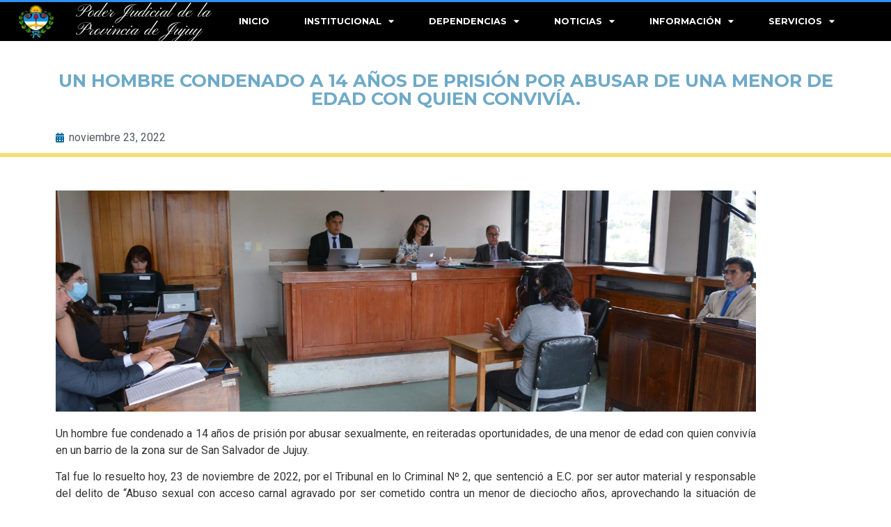

--- FILE ---
content_type: text/html; charset=UTF-8
request_url: https://justiciajujuy.gob.ar/penal/un-hombre-condenado-a-14-anos-de-prision-por-abusar-de-una-menor-de-edad-con-quien-convivia/
body_size: 31234
content:
<!doctype html>
<html lang="es">
<head>
	<meta charset="UTF-8">
	<meta name="viewport" content="width=device-width, initial-scale=1">
	<link rel="profile" href="https://gmpg.org/xfn/11">
	<title>UN HOMBRE CONDENADO A 14 AÑOS DE PRISIÓN POR ABUSAR DE UNA MENOR DE EDAD CON QUIEN CONVIVÍA. &#8211; Poder Judicial</title>
<meta name='robots' content='max-image-preview:large' />
<link rel="alternate" title="oEmbed (JSON)" type="application/json+oembed" href="https://justiciajujuy.gob.ar/wp-json/oembed/1.0/embed?url=https%3A%2F%2Fjusticiajujuy.gob.ar%2Fpenal%2Fun-hombre-condenado-a-14-anos-de-prision-por-abusar-de-una-menor-de-edad-con-quien-convivia%2F" />
<link rel="alternate" title="oEmbed (XML)" type="text/xml+oembed" href="https://justiciajujuy.gob.ar/wp-json/oembed/1.0/embed?url=https%3A%2F%2Fjusticiajujuy.gob.ar%2Fpenal%2Fun-hombre-condenado-a-14-anos-de-prision-por-abusar-de-una-menor-de-edad-con-quien-convivia%2F&#038;format=xml" />
<style id='wp-img-auto-sizes-contain-inline-css'>
img:is([sizes=auto i],[sizes^="auto," i]){contain-intrinsic-size:3000px 1500px}
/*# sourceURL=wp-img-auto-sizes-contain-inline-css */
</style>
<link rel='stylesheet' id='embedpress-css-css' href='https://justiciajujuy.gob.ar/wp-content/plugins/embedpress/assets/css/embedpress.css?ver=1767712792' media='all' />
<link rel='stylesheet' id='embedpress-blocks-style-css' href='https://justiciajujuy.gob.ar/wp-content/plugins/embedpress/assets/css/blocks.build.css?ver=1767712792' media='all' />
<link rel='stylesheet' id='embedpress-lazy-load-css-css' href='https://justiciajujuy.gob.ar/wp-content/plugins/embedpress/assets/css/lazy-load.css?ver=1767712792' media='all' />
<link rel='stylesheet' id='anwp-pg-styles-css' href='https://justiciajujuy.gob.ar/wp-content/plugins/anwp-post-grid-for-elementor/public/css/styles.min.css?ver=1.3.3' media='all' />
<style id='wp-emoji-styles-inline-css'>

	img.wp-smiley, img.emoji {
		display: inline !important;
		border: none !important;
		box-shadow: none !important;
		height: 1em !important;
		width: 1em !important;
		margin: 0 0.07em !important;
		vertical-align: -0.1em !important;
		background: none !important;
		padding: 0 !important;
	}
/*# sourceURL=wp-emoji-styles-inline-css */
</style>
<link rel='stylesheet' id='wpos-slick-style-css' href='https://justiciajujuy.gob.ar/wp-content/plugins/wp-responsive-recent-post-slider/assets/css/slick.css?ver=3.7.1' media='all' />
<link rel='stylesheet' id='wppsac-public-style-css' href='https://justiciajujuy.gob.ar/wp-content/plugins/wp-responsive-recent-post-slider/assets/css/recent-post-style.css?ver=3.7.1' media='all' />
<link rel='stylesheet' id='hello-elementor-css' href='https://justiciajujuy.gob.ar/wp-content/themes/hello-elementor/assets/css/reset.css?ver=3.4.5' media='all' />
<link rel='stylesheet' id='hello-elementor-theme-style-css' href='https://justiciajujuy.gob.ar/wp-content/themes/hello-elementor/assets/css/theme.css?ver=3.4.5' media='all' />
<link rel='stylesheet' id='hello-elementor-header-footer-css' href='https://justiciajujuy.gob.ar/wp-content/themes/hello-elementor/assets/css/header-footer.css?ver=3.4.5' media='all' />
<link rel='stylesheet' id='elementor-frontend-css' href='https://justiciajujuy.gob.ar/wp-content/plugins/elementor/assets/css/frontend.min.css?ver=3.25.4' media='all' />
<style id='elementor-frontend-inline-css'>
@-webkit-keyframes ha_fadeIn{0%{opacity:0}to{opacity:1}}@keyframes ha_fadeIn{0%{opacity:0}to{opacity:1}}@-webkit-keyframes ha_zoomIn{0%{opacity:0;-webkit-transform:scale3d(.3,.3,.3);transform:scale3d(.3,.3,.3)}50%{opacity:1}}@keyframes ha_zoomIn{0%{opacity:0;-webkit-transform:scale3d(.3,.3,.3);transform:scale3d(.3,.3,.3)}50%{opacity:1}}@-webkit-keyframes ha_rollIn{0%{opacity:0;-webkit-transform:translate3d(-100%,0,0) rotate3d(0,0,1,-120deg);transform:translate3d(-100%,0,0) rotate3d(0,0,1,-120deg)}to{opacity:1}}@keyframes ha_rollIn{0%{opacity:0;-webkit-transform:translate3d(-100%,0,0) rotate3d(0,0,1,-120deg);transform:translate3d(-100%,0,0) rotate3d(0,0,1,-120deg)}to{opacity:1}}@-webkit-keyframes ha_bounce{0%,20%,53%,to{-webkit-animation-timing-function:cubic-bezier(.215,.61,.355,1);animation-timing-function:cubic-bezier(.215,.61,.355,1)}40%,43%{-webkit-transform:translate3d(0,-30px,0) scaleY(1.1);transform:translate3d(0,-30px,0) scaleY(1.1);-webkit-animation-timing-function:cubic-bezier(.755,.05,.855,.06);animation-timing-function:cubic-bezier(.755,.05,.855,.06)}70%{-webkit-transform:translate3d(0,-15px,0) scaleY(1.05);transform:translate3d(0,-15px,0) scaleY(1.05);-webkit-animation-timing-function:cubic-bezier(.755,.05,.855,.06);animation-timing-function:cubic-bezier(.755,.05,.855,.06)}80%{-webkit-transition-timing-function:cubic-bezier(.215,.61,.355,1);transition-timing-function:cubic-bezier(.215,.61,.355,1);-webkit-transform:translate3d(0,0,0) scaleY(.95);transform:translate3d(0,0,0) scaleY(.95)}90%{-webkit-transform:translate3d(0,-4px,0) scaleY(1.02);transform:translate3d(0,-4px,0) scaleY(1.02)}}@keyframes ha_bounce{0%,20%,53%,to{-webkit-animation-timing-function:cubic-bezier(.215,.61,.355,1);animation-timing-function:cubic-bezier(.215,.61,.355,1)}40%,43%{-webkit-transform:translate3d(0,-30px,0) scaleY(1.1);transform:translate3d(0,-30px,0) scaleY(1.1);-webkit-animation-timing-function:cubic-bezier(.755,.05,.855,.06);animation-timing-function:cubic-bezier(.755,.05,.855,.06)}70%{-webkit-transform:translate3d(0,-15px,0) scaleY(1.05);transform:translate3d(0,-15px,0) scaleY(1.05);-webkit-animation-timing-function:cubic-bezier(.755,.05,.855,.06);animation-timing-function:cubic-bezier(.755,.05,.855,.06)}80%{-webkit-transition-timing-function:cubic-bezier(.215,.61,.355,1);transition-timing-function:cubic-bezier(.215,.61,.355,1);-webkit-transform:translate3d(0,0,0) scaleY(.95);transform:translate3d(0,0,0) scaleY(.95)}90%{-webkit-transform:translate3d(0,-4px,0) scaleY(1.02);transform:translate3d(0,-4px,0) scaleY(1.02)}}@-webkit-keyframes ha_bounceIn{0%,20%,40%,60%,80%,to{-webkit-animation-timing-function:cubic-bezier(.215,.61,.355,1);animation-timing-function:cubic-bezier(.215,.61,.355,1)}0%{opacity:0;-webkit-transform:scale3d(.3,.3,.3);transform:scale3d(.3,.3,.3)}20%{-webkit-transform:scale3d(1.1,1.1,1.1);transform:scale3d(1.1,1.1,1.1)}40%{-webkit-transform:scale3d(.9,.9,.9);transform:scale3d(.9,.9,.9)}60%{opacity:1;-webkit-transform:scale3d(1.03,1.03,1.03);transform:scale3d(1.03,1.03,1.03)}80%{-webkit-transform:scale3d(.97,.97,.97);transform:scale3d(.97,.97,.97)}to{opacity:1}}@keyframes ha_bounceIn{0%,20%,40%,60%,80%,to{-webkit-animation-timing-function:cubic-bezier(.215,.61,.355,1);animation-timing-function:cubic-bezier(.215,.61,.355,1)}0%{opacity:0;-webkit-transform:scale3d(.3,.3,.3);transform:scale3d(.3,.3,.3)}20%{-webkit-transform:scale3d(1.1,1.1,1.1);transform:scale3d(1.1,1.1,1.1)}40%{-webkit-transform:scale3d(.9,.9,.9);transform:scale3d(.9,.9,.9)}60%{opacity:1;-webkit-transform:scale3d(1.03,1.03,1.03);transform:scale3d(1.03,1.03,1.03)}80%{-webkit-transform:scale3d(.97,.97,.97);transform:scale3d(.97,.97,.97)}to{opacity:1}}@-webkit-keyframes ha_flipInX{0%{opacity:0;-webkit-transform:perspective(400px) rotate3d(1,0,0,90deg);transform:perspective(400px) rotate3d(1,0,0,90deg);-webkit-animation-timing-function:ease-in;animation-timing-function:ease-in}40%{-webkit-transform:perspective(400px) rotate3d(1,0,0,-20deg);transform:perspective(400px) rotate3d(1,0,0,-20deg);-webkit-animation-timing-function:ease-in;animation-timing-function:ease-in}60%{opacity:1;-webkit-transform:perspective(400px) rotate3d(1,0,0,10deg);transform:perspective(400px) rotate3d(1,0,0,10deg)}80%{-webkit-transform:perspective(400px) rotate3d(1,0,0,-5deg);transform:perspective(400px) rotate3d(1,0,0,-5deg)}}@keyframes ha_flipInX{0%{opacity:0;-webkit-transform:perspective(400px) rotate3d(1,0,0,90deg);transform:perspective(400px) rotate3d(1,0,0,90deg);-webkit-animation-timing-function:ease-in;animation-timing-function:ease-in}40%{-webkit-transform:perspective(400px) rotate3d(1,0,0,-20deg);transform:perspective(400px) rotate3d(1,0,0,-20deg);-webkit-animation-timing-function:ease-in;animation-timing-function:ease-in}60%{opacity:1;-webkit-transform:perspective(400px) rotate3d(1,0,0,10deg);transform:perspective(400px) rotate3d(1,0,0,10deg)}80%{-webkit-transform:perspective(400px) rotate3d(1,0,0,-5deg);transform:perspective(400px) rotate3d(1,0,0,-5deg)}}@-webkit-keyframes ha_flipInY{0%{opacity:0;-webkit-transform:perspective(400px) rotate3d(0,1,0,90deg);transform:perspective(400px) rotate3d(0,1,0,90deg);-webkit-animation-timing-function:ease-in;animation-timing-function:ease-in}40%{-webkit-transform:perspective(400px) rotate3d(0,1,0,-20deg);transform:perspective(400px) rotate3d(0,1,0,-20deg);-webkit-animation-timing-function:ease-in;animation-timing-function:ease-in}60%{opacity:1;-webkit-transform:perspective(400px) rotate3d(0,1,0,10deg);transform:perspective(400px) rotate3d(0,1,0,10deg)}80%{-webkit-transform:perspective(400px) rotate3d(0,1,0,-5deg);transform:perspective(400px) rotate3d(0,1,0,-5deg)}}@keyframes ha_flipInY{0%{opacity:0;-webkit-transform:perspective(400px) rotate3d(0,1,0,90deg);transform:perspective(400px) rotate3d(0,1,0,90deg);-webkit-animation-timing-function:ease-in;animation-timing-function:ease-in}40%{-webkit-transform:perspective(400px) rotate3d(0,1,0,-20deg);transform:perspective(400px) rotate3d(0,1,0,-20deg);-webkit-animation-timing-function:ease-in;animation-timing-function:ease-in}60%{opacity:1;-webkit-transform:perspective(400px) rotate3d(0,1,0,10deg);transform:perspective(400px) rotate3d(0,1,0,10deg)}80%{-webkit-transform:perspective(400px) rotate3d(0,1,0,-5deg);transform:perspective(400px) rotate3d(0,1,0,-5deg)}}@-webkit-keyframes ha_swing{20%{-webkit-transform:rotate3d(0,0,1,15deg);transform:rotate3d(0,0,1,15deg)}40%{-webkit-transform:rotate3d(0,0,1,-10deg);transform:rotate3d(0,0,1,-10deg)}60%{-webkit-transform:rotate3d(0,0,1,5deg);transform:rotate3d(0,0,1,5deg)}80%{-webkit-transform:rotate3d(0,0,1,-5deg);transform:rotate3d(0,0,1,-5deg)}}@keyframes ha_swing{20%{-webkit-transform:rotate3d(0,0,1,15deg);transform:rotate3d(0,0,1,15deg)}40%{-webkit-transform:rotate3d(0,0,1,-10deg);transform:rotate3d(0,0,1,-10deg)}60%{-webkit-transform:rotate3d(0,0,1,5deg);transform:rotate3d(0,0,1,5deg)}80%{-webkit-transform:rotate3d(0,0,1,-5deg);transform:rotate3d(0,0,1,-5deg)}}@-webkit-keyframes ha_slideInDown{0%{visibility:visible;-webkit-transform:translate3d(0,-100%,0);transform:translate3d(0,-100%,0)}}@keyframes ha_slideInDown{0%{visibility:visible;-webkit-transform:translate3d(0,-100%,0);transform:translate3d(0,-100%,0)}}@-webkit-keyframes ha_slideInUp{0%{visibility:visible;-webkit-transform:translate3d(0,100%,0);transform:translate3d(0,100%,0)}}@keyframes ha_slideInUp{0%{visibility:visible;-webkit-transform:translate3d(0,100%,0);transform:translate3d(0,100%,0)}}@-webkit-keyframes ha_slideInLeft{0%{visibility:visible;-webkit-transform:translate3d(-100%,0,0);transform:translate3d(-100%,0,0)}}@keyframes ha_slideInLeft{0%{visibility:visible;-webkit-transform:translate3d(-100%,0,0);transform:translate3d(-100%,0,0)}}@-webkit-keyframes ha_slideInRight{0%{visibility:visible;-webkit-transform:translate3d(100%,0,0);transform:translate3d(100%,0,0)}}@keyframes ha_slideInRight{0%{visibility:visible;-webkit-transform:translate3d(100%,0,0);transform:translate3d(100%,0,0)}}.ha_fadeIn{-webkit-animation-name:ha_fadeIn;animation-name:ha_fadeIn}.ha_zoomIn{-webkit-animation-name:ha_zoomIn;animation-name:ha_zoomIn}.ha_rollIn{-webkit-animation-name:ha_rollIn;animation-name:ha_rollIn}.ha_bounce{-webkit-transform-origin:center bottom;-ms-transform-origin:center bottom;transform-origin:center bottom;-webkit-animation-name:ha_bounce;animation-name:ha_bounce}.ha_bounceIn{-webkit-animation-name:ha_bounceIn;animation-name:ha_bounceIn;-webkit-animation-duration:.75s;-webkit-animation-duration:calc(var(--animate-duration)*.75);animation-duration:.75s;animation-duration:calc(var(--animate-duration)*.75)}.ha_flipInX,.ha_flipInY{-webkit-animation-name:ha_flipInX;animation-name:ha_flipInX;-webkit-backface-visibility:visible!important;backface-visibility:visible!important}.ha_flipInY{-webkit-animation-name:ha_flipInY;animation-name:ha_flipInY}.ha_swing{-webkit-transform-origin:top center;-ms-transform-origin:top center;transform-origin:top center;-webkit-animation-name:ha_swing;animation-name:ha_swing}.ha_slideInDown{-webkit-animation-name:ha_slideInDown;animation-name:ha_slideInDown}.ha_slideInUp{-webkit-animation-name:ha_slideInUp;animation-name:ha_slideInUp}.ha_slideInLeft{-webkit-animation-name:ha_slideInLeft;animation-name:ha_slideInLeft}.ha_slideInRight{-webkit-animation-name:ha_slideInRight;animation-name:ha_slideInRight}.ha-css-transform-yes{-webkit-transition-duration:var(--ha-tfx-transition-duration, .2s);transition-duration:var(--ha-tfx-transition-duration, .2s);-webkit-transition-property:-webkit-transform;transition-property:transform;transition-property:transform,-webkit-transform;-webkit-transform:translate(var(--ha-tfx-translate-x, 0),var(--ha-tfx-translate-y, 0)) scale(var(--ha-tfx-scale-x, 1),var(--ha-tfx-scale-y, 1)) skew(var(--ha-tfx-skew-x, 0),var(--ha-tfx-skew-y, 0)) rotateX(var(--ha-tfx-rotate-x, 0)) rotateY(var(--ha-tfx-rotate-y, 0)) rotateZ(var(--ha-tfx-rotate-z, 0));transform:translate(var(--ha-tfx-translate-x, 0),var(--ha-tfx-translate-y, 0)) scale(var(--ha-tfx-scale-x, 1),var(--ha-tfx-scale-y, 1)) skew(var(--ha-tfx-skew-x, 0),var(--ha-tfx-skew-y, 0)) rotateX(var(--ha-tfx-rotate-x, 0)) rotateY(var(--ha-tfx-rotate-y, 0)) rotateZ(var(--ha-tfx-rotate-z, 0))}.ha-css-transform-yes:hover{-webkit-transform:translate(var(--ha-tfx-translate-x-hover, var(--ha-tfx-translate-x, 0)),var(--ha-tfx-translate-y-hover, var(--ha-tfx-translate-y, 0))) scale(var(--ha-tfx-scale-x-hover, var(--ha-tfx-scale-x, 1)),var(--ha-tfx-scale-y-hover, var(--ha-tfx-scale-y, 1))) skew(var(--ha-tfx-skew-x-hover, var(--ha-tfx-skew-x, 0)),var(--ha-tfx-skew-y-hover, var(--ha-tfx-skew-y, 0))) rotateX(var(--ha-tfx-rotate-x-hover, var(--ha-tfx-rotate-x, 0))) rotateY(var(--ha-tfx-rotate-y-hover, var(--ha-tfx-rotate-y, 0))) rotateZ(var(--ha-tfx-rotate-z-hover, var(--ha-tfx-rotate-z, 0)));transform:translate(var(--ha-tfx-translate-x-hover, var(--ha-tfx-translate-x, 0)),var(--ha-tfx-translate-y-hover, var(--ha-tfx-translate-y, 0))) scale(var(--ha-tfx-scale-x-hover, var(--ha-tfx-scale-x, 1)),var(--ha-tfx-scale-y-hover, var(--ha-tfx-scale-y, 1))) skew(var(--ha-tfx-skew-x-hover, var(--ha-tfx-skew-x, 0)),var(--ha-tfx-skew-y-hover, var(--ha-tfx-skew-y, 0))) rotateX(var(--ha-tfx-rotate-x-hover, var(--ha-tfx-rotate-x, 0))) rotateY(var(--ha-tfx-rotate-y-hover, var(--ha-tfx-rotate-y, 0))) rotateZ(var(--ha-tfx-rotate-z-hover, var(--ha-tfx-rotate-z, 0)))}.happy-addon>.elementor-widget-container{word-wrap:break-word;overflow-wrap:break-word}.happy-addon>.elementor-widget-container,.happy-addon>.elementor-widget-container *{-webkit-box-sizing:border-box;box-sizing:border-box}.happy-addon:not(:has(.elementor-widget-container)),.happy-addon:not(:has(.elementor-widget-container)) *{-webkit-box-sizing:border-box;box-sizing:border-box;word-wrap:break-word;overflow-wrap:break-word}.happy-addon p:empty{display:none}.happy-addon .elementor-inline-editing{min-height:auto!important}.happy-addon-pro img{max-width:100%;height:auto;-o-object-fit:cover;object-fit:cover}.ha-screen-reader-text{position:absolute;overflow:hidden;clip:rect(1px,1px,1px,1px);margin:-1px;padding:0;width:1px;height:1px;border:0;word-wrap:normal!important;-webkit-clip-path:inset(50%);clip-path:inset(50%)}.ha-has-bg-overlay>.elementor-widget-container{position:relative;z-index:1}.ha-has-bg-overlay>.elementor-widget-container:before{position:absolute;top:0;left:0;z-index:-1;width:100%;height:100%;content:""}.ha-has-bg-overlay:not(:has(.elementor-widget-container)){position:relative;z-index:1}.ha-has-bg-overlay:not(:has(.elementor-widget-container)):before{position:absolute;top:0;left:0;z-index:-1;width:100%;height:100%;content:""}.ha-popup--is-enabled .ha-js-popup,.ha-popup--is-enabled .ha-js-popup img{cursor:-webkit-zoom-in!important;cursor:zoom-in!important}.mfp-wrap .mfp-arrow,.mfp-wrap .mfp-close{background-color:transparent}.mfp-wrap .mfp-arrow:focus,.mfp-wrap .mfp-close:focus{outline-width:thin}.ha-advanced-tooltip-enable{position:relative;cursor:pointer;--ha-tooltip-arrow-color:black;--ha-tooltip-arrow-distance:0}.ha-advanced-tooltip-enable .ha-advanced-tooltip-content{position:absolute;z-index:999;display:none;padding:5px 0;width:120px;height:auto;border-radius:6px;background-color:#000;color:#fff;text-align:center;opacity:0}.ha-advanced-tooltip-enable .ha-advanced-tooltip-content::after{position:absolute;border-width:5px;border-style:solid;content:""}.ha-advanced-tooltip-enable .ha-advanced-tooltip-content.no-arrow::after{visibility:hidden}.ha-advanced-tooltip-enable .ha-advanced-tooltip-content.show{display:inline-block;opacity:1}.ha-advanced-tooltip-enable.ha-advanced-tooltip-top .ha-advanced-tooltip-content,body[data-elementor-device-mode=tablet] .ha-advanced-tooltip-enable.ha-advanced-tooltip-tablet-top .ha-advanced-tooltip-content{top:unset;right:0;bottom:calc(101% + var(--ha-tooltip-arrow-distance));left:0;margin:0 auto}.ha-advanced-tooltip-enable.ha-advanced-tooltip-top .ha-advanced-tooltip-content::after,body[data-elementor-device-mode=tablet] .ha-advanced-tooltip-enable.ha-advanced-tooltip-tablet-top .ha-advanced-tooltip-content::after{top:100%;right:unset;bottom:unset;left:50%;border-color:var(--ha-tooltip-arrow-color) transparent transparent transparent;-webkit-transform:translateX(-50%);-ms-transform:translateX(-50%);transform:translateX(-50%)}.ha-advanced-tooltip-enable.ha-advanced-tooltip-bottom .ha-advanced-tooltip-content,body[data-elementor-device-mode=tablet] .ha-advanced-tooltip-enable.ha-advanced-tooltip-tablet-bottom .ha-advanced-tooltip-content{top:calc(101% + var(--ha-tooltip-arrow-distance));right:0;bottom:unset;left:0;margin:0 auto}.ha-advanced-tooltip-enable.ha-advanced-tooltip-bottom .ha-advanced-tooltip-content::after,body[data-elementor-device-mode=tablet] .ha-advanced-tooltip-enable.ha-advanced-tooltip-tablet-bottom .ha-advanced-tooltip-content::after{top:unset;right:unset;bottom:100%;left:50%;border-color:transparent transparent var(--ha-tooltip-arrow-color) transparent;-webkit-transform:translateX(-50%);-ms-transform:translateX(-50%);transform:translateX(-50%)}.ha-advanced-tooltip-enable.ha-advanced-tooltip-left .ha-advanced-tooltip-content,body[data-elementor-device-mode=tablet] .ha-advanced-tooltip-enable.ha-advanced-tooltip-tablet-left .ha-advanced-tooltip-content{top:50%;right:calc(101% + var(--ha-tooltip-arrow-distance));bottom:unset;left:unset;-webkit-transform:translateY(-50%);-ms-transform:translateY(-50%);transform:translateY(-50%)}.ha-advanced-tooltip-enable.ha-advanced-tooltip-left .ha-advanced-tooltip-content::after,body[data-elementor-device-mode=tablet] .ha-advanced-tooltip-enable.ha-advanced-tooltip-tablet-left .ha-advanced-tooltip-content::after{top:50%;right:unset;bottom:unset;left:100%;border-color:transparent transparent transparent var(--ha-tooltip-arrow-color);-webkit-transform:translateY(-50%);-ms-transform:translateY(-50%);transform:translateY(-50%)}.ha-advanced-tooltip-enable.ha-advanced-tooltip-right .ha-advanced-tooltip-content,body[data-elementor-device-mode=tablet] .ha-advanced-tooltip-enable.ha-advanced-tooltip-tablet-right .ha-advanced-tooltip-content{top:50%;right:unset;bottom:unset;left:calc(101% + var(--ha-tooltip-arrow-distance));-webkit-transform:translateY(-50%);-ms-transform:translateY(-50%);transform:translateY(-50%)}.ha-advanced-tooltip-enable.ha-advanced-tooltip-right .ha-advanced-tooltip-content::after,body[data-elementor-device-mode=tablet] .ha-advanced-tooltip-enable.ha-advanced-tooltip-tablet-right .ha-advanced-tooltip-content::after{top:50%;right:100%;bottom:unset;left:unset;border-color:transparent var(--ha-tooltip-arrow-color) transparent transparent;-webkit-transform:translateY(-50%);-ms-transform:translateY(-50%);transform:translateY(-50%)}body[data-elementor-device-mode=mobile] .ha-advanced-tooltip-enable.ha-advanced-tooltip-mobile-top .ha-advanced-tooltip-content{top:unset;right:0;bottom:calc(101% + var(--ha-tooltip-arrow-distance));left:0;margin:0 auto}body[data-elementor-device-mode=mobile] .ha-advanced-tooltip-enable.ha-advanced-tooltip-mobile-top .ha-advanced-tooltip-content::after{top:100%;right:unset;bottom:unset;left:50%;border-color:var(--ha-tooltip-arrow-color) transparent transparent transparent;-webkit-transform:translateX(-50%);-ms-transform:translateX(-50%);transform:translateX(-50%)}body[data-elementor-device-mode=mobile] .ha-advanced-tooltip-enable.ha-advanced-tooltip-mobile-bottom .ha-advanced-tooltip-content{top:calc(101% + var(--ha-tooltip-arrow-distance));right:0;bottom:unset;left:0;margin:0 auto}body[data-elementor-device-mode=mobile] .ha-advanced-tooltip-enable.ha-advanced-tooltip-mobile-bottom .ha-advanced-tooltip-content::after{top:unset;right:unset;bottom:100%;left:50%;border-color:transparent transparent var(--ha-tooltip-arrow-color) transparent;-webkit-transform:translateX(-50%);-ms-transform:translateX(-50%);transform:translateX(-50%)}body[data-elementor-device-mode=mobile] .ha-advanced-tooltip-enable.ha-advanced-tooltip-mobile-left .ha-advanced-tooltip-content{top:50%;right:calc(101% + var(--ha-tooltip-arrow-distance));bottom:unset;left:unset;-webkit-transform:translateY(-50%);-ms-transform:translateY(-50%);transform:translateY(-50%)}body[data-elementor-device-mode=mobile] .ha-advanced-tooltip-enable.ha-advanced-tooltip-mobile-left .ha-advanced-tooltip-content::after{top:50%;right:unset;bottom:unset;left:100%;border-color:transparent transparent transparent var(--ha-tooltip-arrow-color);-webkit-transform:translateY(-50%);-ms-transform:translateY(-50%);transform:translateY(-50%)}body[data-elementor-device-mode=mobile] .ha-advanced-tooltip-enable.ha-advanced-tooltip-mobile-right .ha-advanced-tooltip-content{top:50%;right:unset;bottom:unset;left:calc(101% + var(--ha-tooltip-arrow-distance));-webkit-transform:translateY(-50%);-ms-transform:translateY(-50%);transform:translateY(-50%)}body[data-elementor-device-mode=mobile] .ha-advanced-tooltip-enable.ha-advanced-tooltip-mobile-right .ha-advanced-tooltip-content::after{top:50%;right:100%;bottom:unset;left:unset;border-color:transparent var(--ha-tooltip-arrow-color) transparent transparent;-webkit-transform:translateY(-50%);-ms-transform:translateY(-50%);transform:translateY(-50%)}body.elementor-editor-active .happy-addon.ha-gravityforms .gform_wrapper{display:block!important}.ha-scroll-to-top-wrap.ha-scroll-to-top-hide{display:none}.ha-scroll-to-top-wrap.edit-mode,.ha-scroll-to-top-wrap.single-page-off{display:none!important}.ha-scroll-to-top-button{position:fixed;right:15px;bottom:15px;z-index:9999;display:-webkit-box;display:-webkit-flex;display:-ms-flexbox;display:flex;-webkit-box-align:center;-webkit-align-items:center;align-items:center;-ms-flex-align:center;-webkit-box-pack:center;-ms-flex-pack:center;-webkit-justify-content:center;justify-content:center;width:50px;height:50px;border-radius:50px;background-color:#5636d1;color:#fff;text-align:center;opacity:1;cursor:pointer;-webkit-transition:all .3s;transition:all .3s}.ha-scroll-to-top-button i{color:#fff;font-size:16px}.ha-scroll-to-top-button:hover{background-color:#e2498a}.ha-particle-wrapper{position:absolute;top:0;left:0;width:100%;height:100%}.ha-floating-element{position:fixed;z-index:999}.ha-floating-element-align-top-left .ha-floating-element{top:0;left:0}.ha-floating-element-align-top-right .ha-floating-element{top:0;right:0}.ha-floating-element-align-top-center .ha-floating-element{top:0;left:50%;-webkit-transform:translateX(-50%);-ms-transform:translateX(-50%);transform:translateX(-50%)}.ha-floating-element-align-middle-left .ha-floating-element{top:50%;left:0;-webkit-transform:translateY(-50%);-ms-transform:translateY(-50%);transform:translateY(-50%)}.ha-floating-element-align-middle-right .ha-floating-element{top:50%;right:0;-webkit-transform:translateY(-50%);-ms-transform:translateY(-50%);transform:translateY(-50%)}.ha-floating-element-align-bottom-left .ha-floating-element{bottom:0;left:0}.ha-floating-element-align-bottom-right .ha-floating-element{right:0;bottom:0}.ha-floating-element-align-bottom-center .ha-floating-element{bottom:0;left:50%;-webkit-transform:translateX(-50%);-ms-transform:translateX(-50%);transform:translateX(-50%)}.ha-editor-placeholder{padding:20px;border:5px double #f1f1f1;background:#f8f8f8;text-align:center;opacity:.5}.ha-editor-placeholder-title{margin-top:0;margin-bottom:8px;font-weight:700;font-size:16px}.ha-editor-placeholder-content{margin:0;font-size:12px}.ha-p-relative{position:relative}.ha-p-absolute{position:absolute}.ha-p-fixed{position:fixed}.ha-w-1{width:1%}.ha-h-1{height:1%}.ha-w-2{width:2%}.ha-h-2{height:2%}.ha-w-3{width:3%}.ha-h-3{height:3%}.ha-w-4{width:4%}.ha-h-4{height:4%}.ha-w-5{width:5%}.ha-h-5{height:5%}.ha-w-6{width:6%}.ha-h-6{height:6%}.ha-w-7{width:7%}.ha-h-7{height:7%}.ha-w-8{width:8%}.ha-h-8{height:8%}.ha-w-9{width:9%}.ha-h-9{height:9%}.ha-w-10{width:10%}.ha-h-10{height:10%}.ha-w-11{width:11%}.ha-h-11{height:11%}.ha-w-12{width:12%}.ha-h-12{height:12%}.ha-w-13{width:13%}.ha-h-13{height:13%}.ha-w-14{width:14%}.ha-h-14{height:14%}.ha-w-15{width:15%}.ha-h-15{height:15%}.ha-w-16{width:16%}.ha-h-16{height:16%}.ha-w-17{width:17%}.ha-h-17{height:17%}.ha-w-18{width:18%}.ha-h-18{height:18%}.ha-w-19{width:19%}.ha-h-19{height:19%}.ha-w-20{width:20%}.ha-h-20{height:20%}.ha-w-21{width:21%}.ha-h-21{height:21%}.ha-w-22{width:22%}.ha-h-22{height:22%}.ha-w-23{width:23%}.ha-h-23{height:23%}.ha-w-24{width:24%}.ha-h-24{height:24%}.ha-w-25{width:25%}.ha-h-25{height:25%}.ha-w-26{width:26%}.ha-h-26{height:26%}.ha-w-27{width:27%}.ha-h-27{height:27%}.ha-w-28{width:28%}.ha-h-28{height:28%}.ha-w-29{width:29%}.ha-h-29{height:29%}.ha-w-30{width:30%}.ha-h-30{height:30%}.ha-w-31{width:31%}.ha-h-31{height:31%}.ha-w-32{width:32%}.ha-h-32{height:32%}.ha-w-33{width:33%}.ha-h-33{height:33%}.ha-w-34{width:34%}.ha-h-34{height:34%}.ha-w-35{width:35%}.ha-h-35{height:35%}.ha-w-36{width:36%}.ha-h-36{height:36%}.ha-w-37{width:37%}.ha-h-37{height:37%}.ha-w-38{width:38%}.ha-h-38{height:38%}.ha-w-39{width:39%}.ha-h-39{height:39%}.ha-w-40{width:40%}.ha-h-40{height:40%}.ha-w-41{width:41%}.ha-h-41{height:41%}.ha-w-42{width:42%}.ha-h-42{height:42%}.ha-w-43{width:43%}.ha-h-43{height:43%}.ha-w-44{width:44%}.ha-h-44{height:44%}.ha-w-45{width:45%}.ha-h-45{height:45%}.ha-w-46{width:46%}.ha-h-46{height:46%}.ha-w-47{width:47%}.ha-h-47{height:47%}.ha-w-48{width:48%}.ha-h-48{height:48%}.ha-w-49{width:49%}.ha-h-49{height:49%}.ha-w-50{width:50%}.ha-h-50{height:50%}.ha-w-51{width:51%}.ha-h-51{height:51%}.ha-w-52{width:52%}.ha-h-52{height:52%}.ha-w-53{width:53%}.ha-h-53{height:53%}.ha-w-54{width:54%}.ha-h-54{height:54%}.ha-w-55{width:55%}.ha-h-55{height:55%}.ha-w-56{width:56%}.ha-h-56{height:56%}.ha-w-57{width:57%}.ha-h-57{height:57%}.ha-w-58{width:58%}.ha-h-58{height:58%}.ha-w-59{width:59%}.ha-h-59{height:59%}.ha-w-60{width:60%}.ha-h-60{height:60%}.ha-w-61{width:61%}.ha-h-61{height:61%}.ha-w-62{width:62%}.ha-h-62{height:62%}.ha-w-63{width:63%}.ha-h-63{height:63%}.ha-w-64{width:64%}.ha-h-64{height:64%}.ha-w-65{width:65%}.ha-h-65{height:65%}.ha-w-66{width:66%}.ha-h-66{height:66%}.ha-w-67{width:67%}.ha-h-67{height:67%}.ha-w-68{width:68%}.ha-h-68{height:68%}.ha-w-69{width:69%}.ha-h-69{height:69%}.ha-w-70{width:70%}.ha-h-70{height:70%}.ha-w-71{width:71%}.ha-h-71{height:71%}.ha-w-72{width:72%}.ha-h-72{height:72%}.ha-w-73{width:73%}.ha-h-73{height:73%}.ha-w-74{width:74%}.ha-h-74{height:74%}.ha-w-75{width:75%}.ha-h-75{height:75%}.ha-w-76{width:76%}.ha-h-76{height:76%}.ha-w-77{width:77%}.ha-h-77{height:77%}.ha-w-78{width:78%}.ha-h-78{height:78%}.ha-w-79{width:79%}.ha-h-79{height:79%}.ha-w-80{width:80%}.ha-h-80{height:80%}.ha-w-81{width:81%}.ha-h-81{height:81%}.ha-w-82{width:82%}.ha-h-82{height:82%}.ha-w-83{width:83%}.ha-h-83{height:83%}.ha-w-84{width:84%}.ha-h-84{height:84%}.ha-w-85{width:85%}.ha-h-85{height:85%}.ha-w-86{width:86%}.ha-h-86{height:86%}.ha-w-87{width:87%}.ha-h-87{height:87%}.ha-w-88{width:88%}.ha-h-88{height:88%}.ha-w-89{width:89%}.ha-h-89{height:89%}.ha-w-90{width:90%}.ha-h-90{height:90%}.ha-w-91{width:91%}.ha-h-91{height:91%}.ha-w-92{width:92%}.ha-h-92{height:92%}.ha-w-93{width:93%}.ha-h-93{height:93%}.ha-w-94{width:94%}.ha-h-94{height:94%}.ha-w-95{width:95%}.ha-h-95{height:95%}.ha-w-96{width:96%}.ha-h-96{height:96%}.ha-w-97{width:97%}.ha-h-97{height:97%}.ha-w-98{width:98%}.ha-h-98{height:98%}.ha-w-99{width:99%}.ha-h-99{height:99%}.ha-w-100{width:100%}.ha-h-100{height:100%}.ha-flex{display:-webkit-box!important;display:-webkit-flex!important;display:-ms-flexbox!important;display:flex!important}.ha-flex-inline{display:-webkit-inline-box!important;display:-webkit-inline-flex!important;display:-ms-inline-flexbox!important;display:inline-flex!important}.ha-flex-x-start{-webkit-box-pack:start;-ms-flex-pack:start;-webkit-justify-content:flex-start;justify-content:flex-start}.ha-flex-x-end{-webkit-box-pack:end;-ms-flex-pack:end;-webkit-justify-content:flex-end;justify-content:flex-end}.ha-flex-x-between{-webkit-box-pack:justify;-ms-flex-pack:justify;-webkit-justify-content:space-between;justify-content:space-between}.ha-flex-x-around{-ms-flex-pack:distribute;-webkit-justify-content:space-around;justify-content:space-around}.ha-flex-x-even{-webkit-box-pack:space-evenly;-ms-flex-pack:space-evenly;-webkit-justify-content:space-evenly;justify-content:space-evenly}.ha-flex-x-center{-webkit-box-pack:center;-ms-flex-pack:center;-webkit-justify-content:center;justify-content:center}.ha-flex-y-top{-webkit-box-align:start;-webkit-align-items:flex-start;align-items:flex-start;-ms-flex-align:start}.ha-flex-y-center{-webkit-box-align:center;-webkit-align-items:center;align-items:center;-ms-flex-align:center}.ha-flex-y-bottom{-webkit-box-align:end;-webkit-align-items:flex-end;align-items:flex-end;-ms-flex-align:end}
/*# sourceURL=elementor-frontend-inline-css */
</style>
<link rel='stylesheet' id='widget-image-css' href='https://justiciajujuy.gob.ar/wp-content/plugins/elementor/assets/css/widget-image.min.css?ver=3.25.4' media='all' />
<link rel='stylesheet' id='widget-heading-css' href='https://justiciajujuy.gob.ar/wp-content/plugins/elementor/assets/css/widget-heading.min.css?ver=3.25.4' media='all' />
<link rel='stylesheet' id='widget-nav-menu-css' href='https://justiciajujuy.gob.ar/wp-content/plugins/elementor-pro/assets/css/widget-nav-menu.min.css?ver=3.25.4' media='all' />
<link rel='stylesheet' id='widget-icon-list-css' href='https://justiciajujuy.gob.ar/wp-content/plugins/elementor/assets/css/widget-icon-list.min.css?ver=3.25.4' media='all' />
<link rel='stylesheet' id='widget-text-editor-css' href='https://justiciajujuy.gob.ar/wp-content/plugins/elementor/assets/css/widget-text-editor.min.css?ver=3.25.4' media='all' />
<link rel='stylesheet' id='e-animation-grow-css' href='https://justiciajujuy.gob.ar/wp-content/plugins/elementor/assets/lib/animations/styles/e-animation-grow.min.css?ver=3.25.4' media='all' />
<link rel='stylesheet' id='e-animation-fadeIn-css' href='https://justiciajujuy.gob.ar/wp-content/plugins/elementor/assets/lib/animations/styles/fadeIn.min.css?ver=3.25.4' media='all' />
<link rel='stylesheet' id='widget-post-info-css' href='https://justiciajujuy.gob.ar/wp-content/plugins/elementor-pro/assets/css/widget-post-info.min.css?ver=3.25.4' media='all' />
<link rel='stylesheet' id='elementor-icons-shared-0-css' href='https://justiciajujuy.gob.ar/wp-content/plugins/elementor/assets/lib/font-awesome/css/fontawesome.min.css?ver=5.15.3' media='all' />
<link rel='stylesheet' id='elementor-icons-fa-regular-css' href='https://justiciajujuy.gob.ar/wp-content/plugins/elementor/assets/lib/font-awesome/css/regular.min.css?ver=5.15.3' media='all' />
<link rel='stylesheet' id='elementor-icons-fa-solid-css' href='https://justiciajujuy.gob.ar/wp-content/plugins/elementor/assets/lib/font-awesome/css/solid.min.css?ver=5.15.3' media='all' />
<link rel='stylesheet' id='widget-search-form-css' href='https://justiciajujuy.gob.ar/wp-content/plugins/elementor-pro/assets/css/widget-search-form.min.css?ver=3.25.4' media='all' />
<link rel='stylesheet' id='widget-sitemap-css' href='https://justiciajujuy.gob.ar/wp-content/plugins/elementor-pro/assets/css/widget-sitemap.min.css?ver=3.25.4' media='all' />
<link rel='stylesheet' id='elementor-icons-css' href='https://justiciajujuy.gob.ar/wp-content/plugins/elementor/assets/lib/eicons/css/elementor-icons.min.css?ver=5.31.0' media='all' />
<link rel='stylesheet' id='swiper-css' href='https://justiciajujuy.gob.ar/wp-content/plugins/elementor/assets/lib/swiper/css/swiper.min.css?ver=5.3.6' media='all' />
<link rel='stylesheet' id='e-swiper-css' href='https://justiciajujuy.gob.ar/wp-content/plugins/elementor/assets/css/conditionals/e-swiper.min.css?ver=3.25.4' media='all' />
<link rel='stylesheet' id='elementor-post-6-css' href='https://justiciajujuy.gob.ar/wp-content/uploads/elementor/css/post-6.css?ver=1763576287' media='all' />
<link rel='stylesheet' id='e-popup-style-css' href='https://justiciajujuy.gob.ar/wp-content/plugins/elementor-pro/assets/css/conditionals/popup.min.css?ver=3.25.4' media='all' />
<link rel='stylesheet' id='uael-frontend-css' href='https://justiciajujuy.gob.ar/wp-content/plugins/ultimate-elementor/assets/min-css/uael-frontend.min.css?ver=1.39.1' media='all' />
<link rel='stylesheet' id='uael-teammember-social-icons-css' href='https://justiciajujuy.gob.ar/wp-content/plugins/elementor/assets/css/widget-social-icons.min.css?ver=3.24.0' media='all' />
<link rel='stylesheet' id='uael-social-share-icons-brands-css' href='https://justiciajujuy.gob.ar/wp-content/plugins/elementor/assets/lib/font-awesome/css/brands.css?ver=5.15.3' media='all' />
<link rel='stylesheet' id='uael-social-share-icons-fontawesome-css' href='https://justiciajujuy.gob.ar/wp-content/plugins/elementor/assets/lib/font-awesome/css/fontawesome.css?ver=5.15.3' media='all' />
<link rel='stylesheet' id='uael-nav-menu-icons-css' href='https://justiciajujuy.gob.ar/wp-content/plugins/elementor/assets/lib/font-awesome/css/solid.css?ver=5.15.3' media='all' />
<link rel='stylesheet' id='jet-blog-css' href='https://justiciajujuy.gob.ar/wp-content/plugins/jet-blog/assets/css/jet-blog.css?ver=2.4.0' media='all' />
<link rel='stylesheet' id='font-awesome-5-all-css' href='https://justiciajujuy.gob.ar/wp-content/plugins/elementor/assets/lib/font-awesome/css/all.min.css?ver=3.25.4' media='all' />
<link rel='stylesheet' id='font-awesome-4-shim-css' href='https://justiciajujuy.gob.ar/wp-content/plugins/elementor/assets/lib/font-awesome/css/v4-shims.min.css?ver=3.25.4' media='all' />
<link rel='stylesheet' id='widget-image-gallery-css' href='https://justiciajujuy.gob.ar/wp-content/plugins/elementor/assets/css/widget-image-gallery.min.css?ver=3.25.4' media='all' />
<link rel='stylesheet' id='elementor-post-29789-css' href='https://justiciajujuy.gob.ar/wp-content/uploads/elementor/css/post-29789.css?ver=1763586134' media='all' />
<link rel='stylesheet' id='elementor-post-9-css' href='https://justiciajujuy.gob.ar/wp-content/uploads/elementor/css/post-9.css?ver=1763576287' media='all' />
<link rel='stylesheet' id='happy-icons-css' href='https://justiciajujuy.gob.ar/wp-content/plugins/happy-elementor-addons/assets/fonts/style.min.css?ver=3.20.1' media='all' />
<link rel='stylesheet' id='font-awesome-css' href='https://justiciajujuy.gob.ar/wp-content/plugins/elementor/assets/lib/font-awesome/css/font-awesome.min.css?ver=4.7.0' media='all' />
<link rel='stylesheet' id='elementor-post-20-css' href='https://justiciajujuy.gob.ar/wp-content/uploads/elementor/css/post-20.css?ver=1763576288' media='all' />
<link rel='stylesheet' id='elementor-post-689-css' href='https://justiciajujuy.gob.ar/wp-content/uploads/elementor/css/post-689.css?ver=1763576288' media='all' />
<link rel='stylesheet' id='happy-elementor-addons-689-css' href='https://justiciajujuy.gob.ar/wp-content/uploads/happyaddons/css/ha-689.css?ver=3.20.1.1682448299' media='all' />
<link rel='stylesheet' id='eael-general-css' href='https://justiciajujuy.gob.ar/wp-content/plugins/essential-addons-for-elementor-lite/assets/front-end/css/view/general.min.css?ver=6.5.5' media='all' />
<link rel='stylesheet' id='google-fonts-1-css' href='https://fonts.googleapis.com/css?family=Roboto+Slab%3A100%2C100italic%2C200%2C200italic%2C300%2C300italic%2C400%2C400italic%2C500%2C500italic%2C600%2C600italic%2C700%2C700italic%2C800%2C800italic%2C900%2C900italic%7CRoboto%3A100%2C100italic%2C200%2C200italic%2C300%2C300italic%2C400%2C400italic%2C500%2C500italic%2C600%2C600italic%2C700%2C700italic%2C800%2C800italic%2C900%2C900italic%7CBaloo+Bhaina+2%3A100%2C100italic%2C200%2C200italic%2C300%2C300italic%2C400%2C400italic%2C500%2C500italic%2C600%2C600italic%2C700%2C700italic%2C800%2C800italic%2C900%2C900italic%7CMontserrat%3A100%2C100italic%2C200%2C200italic%2C300%2C300italic%2C400%2C400italic%2C500%2C500italic%2C600%2C600italic%2C700%2C700italic%2C800%2C800italic%2C900%2C900italic&#038;display=auto&#038;ver=6.9' media='all' />
<link rel="preconnect" href="https://fonts.gstatic.com/" crossorigin><script src="https://justiciajujuy.gob.ar/wp-includes/js/jquery/jquery.min.js?ver=3.7.1" id="jquery-core-js"></script>
<script src="https://justiciajujuy.gob.ar/wp-includes/js/jquery/jquery-migrate.min.js?ver=3.4.1" id="jquery-migrate-js"></script>
<script src="https://justiciajujuy.gob.ar/wp-content/plugins/elementor/assets/lib/font-awesome/js/v4-shims.min.js?ver=3.25.4" id="font-awesome-4-shim-js"></script>
<script src="https://justiciajujuy.gob.ar/wp-content/plugins/happy-elementor-addons/assets/vendor/dom-purify/purify.min.js?ver=3.1.6" id="dom-purify-js"></script>
<link rel="https://api.w.org/" href="https://justiciajujuy.gob.ar/wp-json/" /><link rel="alternate" title="JSON" type="application/json" href="https://justiciajujuy.gob.ar/wp-json/wp/v2/posts/29789" /><link rel="EditURI" type="application/rsd+xml" title="RSD" href="https://justiciajujuy.gob.ar/xmlrpc.php?rsd" />

<link rel="canonical" href="https://justiciajujuy.gob.ar/penal/un-hombre-condenado-a-14-anos-de-prision-por-abusar-de-una-menor-de-edad-con-quien-convivia/" />
<link rel='shortlink' href='https://justiciajujuy.gob.ar/?p=29789' />
<meta name="generator" content="Elementor 3.25.4; features: e_optimized_control_loading; settings: css_print_method-external, google_font-enabled, font_display-auto">
			<style>
				.e-con.e-parent:nth-of-type(n+4):not(.e-lazyloaded):not(.e-no-lazyload),
				.e-con.e-parent:nth-of-type(n+4):not(.e-lazyloaded):not(.e-no-lazyload) * {
					background-image: none !important;
				}
				@media screen and (max-height: 1024px) {
					.e-con.e-parent:nth-of-type(n+3):not(.e-lazyloaded):not(.e-no-lazyload),
					.e-con.e-parent:nth-of-type(n+3):not(.e-lazyloaded):not(.e-no-lazyload) * {
						background-image: none !important;
					}
				}
				@media screen and (max-height: 640px) {
					.e-con.e-parent:nth-of-type(n+2):not(.e-lazyloaded):not(.e-no-lazyload),
					.e-con.e-parent:nth-of-type(n+2):not(.e-lazyloaded):not(.e-no-lazyload) * {
						background-image: none !important;
					}
				}
			</style>
			<meta name="bmi-version" content="2.0.0" />      <script defer type="text/javascript" id="bmip-js-inline-remove-js">
        function objectToQueryString(obj){
          return Object.keys(obj).map(key => key + '=' + obj[key]).join('&');
        }

        function globalBMIKeepAlive() {
          let xhr = new XMLHttpRequest();
          let data = { action: "bmip_keepalive", token: "bmip", f: "refresh" };
          let url = 'https://justiciajujuy.gob.ar/wp-admin/admin-ajax.php' + '?' + objectToQueryString(data);
          xhr.open('POST', url, true);
          xhr.setRequestHeader("X-Requested-With", "XMLHttpRequest");
          xhr.onreadystatechange = function () {
            if (xhr.readyState === 4) {
              let response;
              if (response = JSON.parse(xhr.responseText)) {
                if (typeof response.status != 'undefined' && response.status === 'success') {
                  //setTimeout(globalBMIKeepAlive, 3000);
                } else {
                  //setTimeout(globalBMIKeepAlive, 20000);
                }
              }
            }
          };

          xhr.send(JSON.stringify(data));
        }

        document.querySelector('#bmip-js-inline-remove-js').remove();
      </script>
      		<style id="wp-custom-css">
			

/** Start Block Kit CSS: 144-3-3a7d335f39a8579c20cdf02f8d462582 **/

.envato-block__preview{overflow: visible;}

/* Envato Kit 141 Custom Styles - Applied to the element under Advanced */

.elementor-headline-animation-type-drop-in .elementor-headline-dynamic-wrapper{
	text-align: center;
}
.envato-kit-141-top-0 h1,
.envato-kit-141-top-0 h2,
.envato-kit-141-top-0 h3,
.envato-kit-141-top-0 h4,
.envato-kit-141-top-0 h5,
.envato-kit-141-top-0 h6,
.envato-kit-141-top-0 p {
	margin-top: 0;
}

.envato-kit-141-newsletter-inline .elementor-field-textual.elementor-size-md {
	padding-left: 1.5rem;
	padding-right: 1.5rem;
}

.envato-kit-141-bottom-0 p {
	margin-bottom: 0;
}

.envato-kit-141-bottom-8 .elementor-price-list .elementor-price-list-item .elementor-price-list-header {
	margin-bottom: .5rem;
}

.envato-kit-141.elementor-widget-testimonial-carousel.elementor-pagination-type-bullets .swiper-container {
	padding-bottom: 52px;
}

.envato-kit-141-display-inline {
	display: inline-block;
}

.envato-kit-141 .elementor-slick-slider ul.slick-dots {
	bottom: -40px;
}

/** End Block Kit CSS: 144-3-3a7d335f39a8579c20cdf02f8d462582 **/



/** Start Template Kit CSS: Law Firm (css/customizer.css) **/

/* Kit 93 Custom Styles */
.envato-kit-93-inline-block{
	display: inline-block;
}

.envato-kit-93-drop-cap .elementor-drop-cap-letter{
	margin-top: 18px;
	margin-left: 15px;
}

.envato-kit-93-button .elementor-button{
	width: 100%;
}

/** End Template Kit CSS: Law Firm (css/customizer.css) **/



/** Start Block Kit CSS: 135-3-c665d4805631b9a8bf464e65129b2f58 **/

.envato-block__preview{overflow: visible;}

/** End Block Kit CSS: 135-3-c665d4805631b9a8bf464e65129b2f58 **/



/** Start Block Kit CSS: 143-3-7969bb877702491bc5ca272e536ada9d **/

.envato-block__preview{overflow: visible;}
/* Material Button Click Effect */
.envato-kit-140-material-hit .menu-item a,
.envato-kit-140-material-button .elementor-button{
  background-position: center;
  transition: background 0.8s;
}
.envato-kit-140-material-hit .menu-item a:hover,
.envato-kit-140-material-button .elementor-button:hover{
  background: radial-gradient(circle, transparent 1%, #fff 1%) center/15000%;
}
.envato-kit-140-material-hit .menu-item a:active,
.envato-kit-140-material-button .elementor-button:active{
  background-color: #FFF;
  background-size: 100%;
  transition: background 0s;
}

/* Field Shadow */
.envato-kit-140-big-shadow-form .elementor-field-textual{
	box-shadow: 0 20px 30px rgba(0,0,0, .05);
}

/* FAQ */
.envato-kit-140-faq .elementor-accordion .elementor-accordion-item{
	border-width: 0 0 1px !important;
}

/* Scrollable Columns */
.envato-kit-140-scrollable{
	 height: 100%;
   overflow: auto;
   overflow-x: hidden;
}

/* ImageBox: No Space */
.envato-kit-140-imagebox-nospace:hover{
	transform: scale(1.1);
	transition: all 0.3s;
}
.envato-kit-140-imagebox-nospace figure{
	line-height: 0;
}

.envato-kit-140-slide .elementor-slide-content{
	background: #FFF;
	margin-left: -60px;
	padding: 1em;
}
.envato-kit-140-carousel .slick-active:not(.slick-current)  img{
	padding: 20px !important;
	transition: all .9s;
}

/** End Block Kit CSS: 143-3-7969bb877702491bc5ca272e536ada9d **/



/** Start Block Kit CSS: 142-3-a175df65179b9ef6a5ca9f1b2c0202b9 **/

.envato-block__preview{
	overflow: visible;
}

/* Border Radius */
.envato-kit-139-accordion .elementor-widget-container{
	border-radius: 10px !important;
}
.envato-kit-139-map iframe,
.envato-kit-139-slider .slick-slide,
.envato-kit-139-flipbox .elementor-flip-box div{
		border-radius: 10px !important;

}


/** End Block Kit CSS: 142-3-a175df65179b9ef6a5ca9f1b2c0202b9 **/



/** Start Block Kit CSS: 136-3-fc37602abad173a9d9d95d89bbe6bb80 **/

.envato-block__preview{overflow: visible !important;}

/** End Block Kit CSS: 136-3-fc37602abad173a9d9d95d89bbe6bb80 **/



/** Start Block Kit CSS: 72-3-34d2cc762876498c8f6be5405a48e6e2 **/

.envato-block__preview{overflow: visible;}

/*Kit 69 Custom Styling for buttons */
.envato-kit-69-slide-btn .elementor-button,
.envato-kit-69-cta-btn .elementor-button,
.envato-kit-69-flip-btn .elementor-button{
	border-left: 0px !important;
	border-bottom: 0px !important;
	border-right: 0px !important;
	padding: 15px 0 0 !important;
}
.envato-kit-69-slide-btn .elementor-slide-button:hover,
.envato-kit-69-cta-btn .elementor-button:hover,
.envato-kit-69-flip-btn .elementor-button:hover{
	margin-bottom: 20px;
}
.envato-kit-69-menu .elementor-nav-menu--main a:hover{
	margin-top: -7px;
	padding-top: 4px;
	border-bottom: 1px solid #FFF;
}
/* Fix menu dropdown width */
.envato-kit-69-menu .elementor-nav-menu--dropdown{
	width: 100% !important;
}

/** End Block Kit CSS: 72-3-34d2cc762876498c8f6be5405a48e6e2 **/



/** Start Block Kit CSS: 141-3-1d55f1e76be9fb1a8d9de88accbe962f **/

.envato-kit-138-bracket .elementor-widget-container > *:before{
	content:"[";
	color:#ffab00;
	display:inline-block;
	margin-right:4px;
	line-height:1em;
	position:relative;
	top:-1px;
}

.envato-kit-138-bracket .elementor-widget-container > *:after{
	content:"]";
	color:#ffab00;
	display:inline-block;
	margin-left:4px;
	line-height:1em;
	position:relative;
	top:-1px;
}

/** End Block Kit CSS: 141-3-1d55f1e76be9fb1a8d9de88accbe962f **/


.ul-pj-container-flex{display:flex; justify-content: space-around;
}

.custom-pj-email, .custom-pj-link{
	color: #006699;
	text-decoration: underline !important;
}

.custom-pj-link{
	color: #DEEDF7;
}




.color-text{
	color: #006699;
}

.custom-pj-link:hover, .color-text:hover{
	color: #6FAAC8;
}
.custom-acordeon-link{
	color: #000000;
	display: block;
	font-size: 1.4rem;	
	margin: 0.7rem 0px;
	text-decoration: underline !important;
	
	
}


.elementor-10491 .elementor-element.elementor-element-78d71517 .elementor-background-slideshow__slide__image{
/*	background-size: cover;*/
	background-repeat: no-repeat;

}

.custom-acordeon-link:hover{
	color: #00334D;
}

.ha-link-hover .ha-link{
	white-space: pre-line !important;
	font-family: "Muli"
}

.alerta {
		text-align:center;
		text-shadow: darkgray 0.1em 0.1em 0.2em;
	    position: fixed;
    top: 14%;
    right: 1%;
    background: lightgoldenrodyellow;
    padding: 25px;
    opacity: 0.9;
    border-radius: 32px 0px 0px 32px;
	z-index: 9999;
}

.display-none{
	display: none;
}

.cursor-pointer{
	cursor: pointer;
}





.elementor-2561 .elementor-element.elementor-element-ab0b290 .eael-adv-accordion .eael-accordion-list .eael-accordion-header .fa-toggle, .elementor-2561 .elementor-element.elementor-element-ab0b290 .eael-adv-accordion .eael-accordion-list .eael-accordion-header > .fa-toggle-svg{
	z-index: 1;
}


@media (max-width: 768px){
	.ul-pj-container-flex{ 
		display:block;
}
	.custom-acordeon-link{
		font-size: 0.9rem;
	}
	
	
}
.elementor-83 .elementor-element.elementor-element-3c8aef17{
	z-index: 1;
}

.hover-text{
	position: relative;	
}
.hover-text:hover:after{
	  content: '';
    position: absolute;
    top: -2rem;   
    color: black;
    width: 160%;
    left: -34px;
    font-size: 0.7rem;
	text-align: center;
		padding: 3px;
		border-radius: 20px;
  /* background-color: gray; */
}
.imagen-fill{
	object-fit: fill important;
}
.imagen-cover{
	object-fit: cover important;
}
.imagen-contain{
	object-fit: contain important;
}



.hover-content-om:hover:after{
		content:"Oficina de la Mujer" !important;
}
.hover-content-ogj:hover:after{
		content:"Oficina de Gestión Judicial Penal";
	top: -1.5rem;
}
.hover-content-inlab:hover:after{
		content:"Laboratorio de Innovación Judicial (INLAB)";
	top: -1.9rem;
}
.hover-content-ambiental:hover:after{
		content:"Justicia Ambiental";
	top: -1.5rem;
}
.hover-content-sb:hover:after{
	content: "Biblioteca";
}
.hover-content-ruaj:hover:after{
	content: "Registro Único de Postulantes a Guarda con Fines Adoptivos";
	top: -2.6rem;
}
.hover-content-ec:hover:after{
	content: "Escuela de Capacitación";		
	
}
.hover-content-oga:hover:after{
		content:"Oficina de Gestión Judicial Laboral";
	top: -2.1rem;
}
.hover-content-caj:hover:after{
	content: "Colegio de Abogados de Jujuy";		
  top: -2.0rem;
}
.hover-content-cmj:hover:after{
	content: "Colegio de Magistrados de Jujuy";		
  top: -2.5rem;
}
.hover-content-rnr:hover:after{
	content: "Registro Nacional de Reincidencia";
	top: -1rem;
}
.hover-content-onna:hover:after{
	content: "Oficina de Niños, Niñas y Adolescentes";
	top: -1.4rem;
}
.hover-content-obl:hover:after{
	content: "Oficina de Bienestar Laboral";
	top: -2.0rem;
}
.hover-content-coordinacion:hover:after{
	content: "Coordinación de los Juzgados de Paz";
	top: -2.0rem;
}
.hover-content-cnaj:hover:after{
	content: "Comisión Nacional de Acceso a Justicia";
	top: -1.6rem;
}
.hover-content-te:hover:after{
	content: "Tribunal Electoral de la Provincia de Jujuy";
	top: -30px;
}
.hover-content-caps:hover:after{
	content: "Caja de Asistencia y Previsión Social de Abogados y Procuradores";
	top: -2.5rem;
	left: 0.5rem;
}
		</style>
		<style id='global-styles-inline-css'>
:root{--wp--preset--aspect-ratio--square: 1;--wp--preset--aspect-ratio--4-3: 4/3;--wp--preset--aspect-ratio--3-4: 3/4;--wp--preset--aspect-ratio--3-2: 3/2;--wp--preset--aspect-ratio--2-3: 2/3;--wp--preset--aspect-ratio--16-9: 16/9;--wp--preset--aspect-ratio--9-16: 9/16;--wp--preset--color--black: #000000;--wp--preset--color--cyan-bluish-gray: #abb8c3;--wp--preset--color--white: #ffffff;--wp--preset--color--pale-pink: #f78da7;--wp--preset--color--vivid-red: #cf2e2e;--wp--preset--color--luminous-vivid-orange: #ff6900;--wp--preset--color--luminous-vivid-amber: #fcb900;--wp--preset--color--light-green-cyan: #7bdcb5;--wp--preset--color--vivid-green-cyan: #00d084;--wp--preset--color--pale-cyan-blue: #8ed1fc;--wp--preset--color--vivid-cyan-blue: #0693e3;--wp--preset--color--vivid-purple: #9b51e0;--wp--preset--gradient--vivid-cyan-blue-to-vivid-purple: linear-gradient(135deg,rgb(6,147,227) 0%,rgb(155,81,224) 100%);--wp--preset--gradient--light-green-cyan-to-vivid-green-cyan: linear-gradient(135deg,rgb(122,220,180) 0%,rgb(0,208,130) 100%);--wp--preset--gradient--luminous-vivid-amber-to-luminous-vivid-orange: linear-gradient(135deg,rgb(252,185,0) 0%,rgb(255,105,0) 100%);--wp--preset--gradient--luminous-vivid-orange-to-vivid-red: linear-gradient(135deg,rgb(255,105,0) 0%,rgb(207,46,46) 100%);--wp--preset--gradient--very-light-gray-to-cyan-bluish-gray: linear-gradient(135deg,rgb(238,238,238) 0%,rgb(169,184,195) 100%);--wp--preset--gradient--cool-to-warm-spectrum: linear-gradient(135deg,rgb(74,234,220) 0%,rgb(151,120,209) 20%,rgb(207,42,186) 40%,rgb(238,44,130) 60%,rgb(251,105,98) 80%,rgb(254,248,76) 100%);--wp--preset--gradient--blush-light-purple: linear-gradient(135deg,rgb(255,206,236) 0%,rgb(152,150,240) 100%);--wp--preset--gradient--blush-bordeaux: linear-gradient(135deg,rgb(254,205,165) 0%,rgb(254,45,45) 50%,rgb(107,0,62) 100%);--wp--preset--gradient--luminous-dusk: linear-gradient(135deg,rgb(255,203,112) 0%,rgb(199,81,192) 50%,rgb(65,88,208) 100%);--wp--preset--gradient--pale-ocean: linear-gradient(135deg,rgb(255,245,203) 0%,rgb(182,227,212) 50%,rgb(51,167,181) 100%);--wp--preset--gradient--electric-grass: linear-gradient(135deg,rgb(202,248,128) 0%,rgb(113,206,126) 100%);--wp--preset--gradient--midnight: linear-gradient(135deg,rgb(2,3,129) 0%,rgb(40,116,252) 100%);--wp--preset--font-size--small: 13px;--wp--preset--font-size--medium: 20px;--wp--preset--font-size--large: 36px;--wp--preset--font-size--x-large: 42px;--wp--preset--spacing--20: 0.44rem;--wp--preset--spacing--30: 0.67rem;--wp--preset--spacing--40: 1rem;--wp--preset--spacing--50: 1.5rem;--wp--preset--spacing--60: 2.25rem;--wp--preset--spacing--70: 3.38rem;--wp--preset--spacing--80: 5.06rem;--wp--preset--shadow--natural: 6px 6px 9px rgba(0, 0, 0, 0.2);--wp--preset--shadow--deep: 12px 12px 50px rgba(0, 0, 0, 0.4);--wp--preset--shadow--sharp: 6px 6px 0px rgba(0, 0, 0, 0.2);--wp--preset--shadow--outlined: 6px 6px 0px -3px rgb(255, 255, 255), 6px 6px rgb(0, 0, 0);--wp--preset--shadow--crisp: 6px 6px 0px rgb(0, 0, 0);}:root { --wp--style--global--content-size: 800px;--wp--style--global--wide-size: 1200px; }:where(body) { margin: 0; }.wp-site-blocks > .alignleft { float: left; margin-right: 2em; }.wp-site-blocks > .alignright { float: right; margin-left: 2em; }.wp-site-blocks > .aligncenter { justify-content: center; margin-left: auto; margin-right: auto; }:where(.wp-site-blocks) > * { margin-block-start: 24px; margin-block-end: 0; }:where(.wp-site-blocks) > :first-child { margin-block-start: 0; }:where(.wp-site-blocks) > :last-child { margin-block-end: 0; }:root { --wp--style--block-gap: 24px; }:root :where(.is-layout-flow) > :first-child{margin-block-start: 0;}:root :where(.is-layout-flow) > :last-child{margin-block-end: 0;}:root :where(.is-layout-flow) > *{margin-block-start: 24px;margin-block-end: 0;}:root :where(.is-layout-constrained) > :first-child{margin-block-start: 0;}:root :where(.is-layout-constrained) > :last-child{margin-block-end: 0;}:root :where(.is-layout-constrained) > *{margin-block-start: 24px;margin-block-end: 0;}:root :where(.is-layout-flex){gap: 24px;}:root :where(.is-layout-grid){gap: 24px;}.is-layout-flow > .alignleft{float: left;margin-inline-start: 0;margin-inline-end: 2em;}.is-layout-flow > .alignright{float: right;margin-inline-start: 2em;margin-inline-end: 0;}.is-layout-flow > .aligncenter{margin-left: auto !important;margin-right: auto !important;}.is-layout-constrained > .alignleft{float: left;margin-inline-start: 0;margin-inline-end: 2em;}.is-layout-constrained > .alignright{float: right;margin-inline-start: 2em;margin-inline-end: 0;}.is-layout-constrained > .aligncenter{margin-left: auto !important;margin-right: auto !important;}.is-layout-constrained > :where(:not(.alignleft):not(.alignright):not(.alignfull)){max-width: var(--wp--style--global--content-size);margin-left: auto !important;margin-right: auto !important;}.is-layout-constrained > .alignwide{max-width: var(--wp--style--global--wide-size);}body .is-layout-flex{display: flex;}.is-layout-flex{flex-wrap: wrap;align-items: center;}.is-layout-flex > :is(*, div){margin: 0;}body .is-layout-grid{display: grid;}.is-layout-grid > :is(*, div){margin: 0;}body{padding-top: 0px;padding-right: 0px;padding-bottom: 0px;padding-left: 0px;}a:where(:not(.wp-element-button)){text-decoration: underline;}:root :where(.wp-element-button, .wp-block-button__link){background-color: #32373c;border-width: 0;color: #fff;font-family: inherit;font-size: inherit;font-style: inherit;font-weight: inherit;letter-spacing: inherit;line-height: inherit;padding-top: calc(0.667em + 2px);padding-right: calc(1.333em + 2px);padding-bottom: calc(0.667em + 2px);padding-left: calc(1.333em + 2px);text-decoration: none;text-transform: inherit;}.has-black-color{color: var(--wp--preset--color--black) !important;}.has-cyan-bluish-gray-color{color: var(--wp--preset--color--cyan-bluish-gray) !important;}.has-white-color{color: var(--wp--preset--color--white) !important;}.has-pale-pink-color{color: var(--wp--preset--color--pale-pink) !important;}.has-vivid-red-color{color: var(--wp--preset--color--vivid-red) !important;}.has-luminous-vivid-orange-color{color: var(--wp--preset--color--luminous-vivid-orange) !important;}.has-luminous-vivid-amber-color{color: var(--wp--preset--color--luminous-vivid-amber) !important;}.has-light-green-cyan-color{color: var(--wp--preset--color--light-green-cyan) !important;}.has-vivid-green-cyan-color{color: var(--wp--preset--color--vivid-green-cyan) !important;}.has-pale-cyan-blue-color{color: var(--wp--preset--color--pale-cyan-blue) !important;}.has-vivid-cyan-blue-color{color: var(--wp--preset--color--vivid-cyan-blue) !important;}.has-vivid-purple-color{color: var(--wp--preset--color--vivid-purple) !important;}.has-black-background-color{background-color: var(--wp--preset--color--black) !important;}.has-cyan-bluish-gray-background-color{background-color: var(--wp--preset--color--cyan-bluish-gray) !important;}.has-white-background-color{background-color: var(--wp--preset--color--white) !important;}.has-pale-pink-background-color{background-color: var(--wp--preset--color--pale-pink) !important;}.has-vivid-red-background-color{background-color: var(--wp--preset--color--vivid-red) !important;}.has-luminous-vivid-orange-background-color{background-color: var(--wp--preset--color--luminous-vivid-orange) !important;}.has-luminous-vivid-amber-background-color{background-color: var(--wp--preset--color--luminous-vivid-amber) !important;}.has-light-green-cyan-background-color{background-color: var(--wp--preset--color--light-green-cyan) !important;}.has-vivid-green-cyan-background-color{background-color: var(--wp--preset--color--vivid-green-cyan) !important;}.has-pale-cyan-blue-background-color{background-color: var(--wp--preset--color--pale-cyan-blue) !important;}.has-vivid-cyan-blue-background-color{background-color: var(--wp--preset--color--vivid-cyan-blue) !important;}.has-vivid-purple-background-color{background-color: var(--wp--preset--color--vivid-purple) !important;}.has-black-border-color{border-color: var(--wp--preset--color--black) !important;}.has-cyan-bluish-gray-border-color{border-color: var(--wp--preset--color--cyan-bluish-gray) !important;}.has-white-border-color{border-color: var(--wp--preset--color--white) !important;}.has-pale-pink-border-color{border-color: var(--wp--preset--color--pale-pink) !important;}.has-vivid-red-border-color{border-color: var(--wp--preset--color--vivid-red) !important;}.has-luminous-vivid-orange-border-color{border-color: var(--wp--preset--color--luminous-vivid-orange) !important;}.has-luminous-vivid-amber-border-color{border-color: var(--wp--preset--color--luminous-vivid-amber) !important;}.has-light-green-cyan-border-color{border-color: var(--wp--preset--color--light-green-cyan) !important;}.has-vivid-green-cyan-border-color{border-color: var(--wp--preset--color--vivid-green-cyan) !important;}.has-pale-cyan-blue-border-color{border-color: var(--wp--preset--color--pale-cyan-blue) !important;}.has-vivid-cyan-blue-border-color{border-color: var(--wp--preset--color--vivid-cyan-blue) !important;}.has-vivid-purple-border-color{border-color: var(--wp--preset--color--vivid-purple) !important;}.has-vivid-cyan-blue-to-vivid-purple-gradient-background{background: var(--wp--preset--gradient--vivid-cyan-blue-to-vivid-purple) !important;}.has-light-green-cyan-to-vivid-green-cyan-gradient-background{background: var(--wp--preset--gradient--light-green-cyan-to-vivid-green-cyan) !important;}.has-luminous-vivid-amber-to-luminous-vivid-orange-gradient-background{background: var(--wp--preset--gradient--luminous-vivid-amber-to-luminous-vivid-orange) !important;}.has-luminous-vivid-orange-to-vivid-red-gradient-background{background: var(--wp--preset--gradient--luminous-vivid-orange-to-vivid-red) !important;}.has-very-light-gray-to-cyan-bluish-gray-gradient-background{background: var(--wp--preset--gradient--very-light-gray-to-cyan-bluish-gray) !important;}.has-cool-to-warm-spectrum-gradient-background{background: var(--wp--preset--gradient--cool-to-warm-spectrum) !important;}.has-blush-light-purple-gradient-background{background: var(--wp--preset--gradient--blush-light-purple) !important;}.has-blush-bordeaux-gradient-background{background: var(--wp--preset--gradient--blush-bordeaux) !important;}.has-luminous-dusk-gradient-background{background: var(--wp--preset--gradient--luminous-dusk) !important;}.has-pale-ocean-gradient-background{background: var(--wp--preset--gradient--pale-ocean) !important;}.has-electric-grass-gradient-background{background: var(--wp--preset--gradient--electric-grass) !important;}.has-midnight-gradient-background{background: var(--wp--preset--gradient--midnight) !important;}.has-small-font-size{font-size: var(--wp--preset--font-size--small) !important;}.has-medium-font-size{font-size: var(--wp--preset--font-size--medium) !important;}.has-large-font-size{font-size: var(--wp--preset--font-size--large) !important;}.has-x-large-font-size{font-size: var(--wp--preset--font-size--x-large) !important;}
/*# sourceURL=global-styles-inline-css */
</style>
<link rel='stylesheet' id='embedpress-elementor-css-css' href='https://justiciajujuy.gob.ar/wp-content/plugins/embedpress/assets/css/embedpress-elementor.css?ver=1767712792' media='all' />
</head>
<body class="wp-singular post-template-default single single-post postid-29789 single-format-standard wp-embed-responsive wp-theme-hello-elementor theme--hello-elementor ally-default hello-elementor-default elementor-default elementor-kit-6 elementor-page elementor-page-29789 elementor-page-689">


<a class="skip-link screen-reader-text" href="#content">Ir al contenido</a>

		<div data-elementor-type="header" data-elementor-id="9" class="elementor elementor-9 elementor-location-header" data-elementor-settings="{&quot;ha_cmc_init_switcher&quot;:&quot;no&quot;}" data-elementor-post-type="elementor_library">
					<section class="elementor-section elementor-top-section elementor-element elementor-element-735a3ec0 elementor-section-content-middle elementor-section-full_width elementor-section-height-default elementor-section-height-default" data-id="735a3ec0" data-element_type="section" data-settings="{&quot;background_background&quot;:&quot;classic&quot;,&quot;_ha_eqh_enable&quot;:false}">
						<div class="elementor-container elementor-column-gap-no">
					<div class="elementor-column elementor-col-33 elementor-top-column elementor-element elementor-element-75c2f7ae" data-id="75c2f7ae" data-element_type="column">
			<div class="elementor-widget-wrap elementor-element-populated">
						<div class="elementor-element elementor-element-f51de79 elementor-widget elementor-widget-image" data-id="f51de79" data-element_type="widget" data-widget_type="image.default">
				<div class="elementor-widget-container">
													<img width="50" height="50" src="https://justiciajujuy.gob.ar/wp-content/uploads/2021/04/roundcube_logo1.webp" class="attachment-2048x2048 size-2048x2048 wp-image-44470" alt="" />													</div>
				</div>
					</div>
		</div>
				<div class="elementor-column elementor-col-33 elementor-top-column elementor-element elementor-element-a715277" data-id="a715277" data-element_type="column">
			<div class="elementor-widget-wrap elementor-element-populated">
						<div class="elementor-element elementor-element-6a0d902e elementor-widget elementor-widget-heading" data-id="6a0d902e" data-element_type="widget" data-widget_type="heading.default">
				<div class="elementor-widget-container">
			<h1 class="elementor-heading-title elementor-size-default">Poder Judicial de la<br>Provincia de Jujuy </h1>		</div>
				</div>
					</div>
		</div>
				<div class="elementor-column elementor-col-33 elementor-top-column elementor-element elementor-element-44869fe1" data-id="44869fe1" data-element_type="column">
			<div class="elementor-widget-wrap elementor-element-populated">
						<div class="elementor-element elementor-element-68dfcb91 elementor-nav-menu--stretch elementor-nav-menu__align-center elementor-nav-menu--dropdown-tablet elementor-nav-menu__text-align-aside elementor-nav-menu--toggle elementor-nav-menu--burger elementor-widget elementor-widget-nav-menu" data-id="68dfcb91" data-element_type="widget" id="header" data-settings="{&quot;full_width&quot;:&quot;stretch&quot;,&quot;layout&quot;:&quot;horizontal&quot;,&quot;submenu_icon&quot;:{&quot;value&quot;:&quot;&lt;i class=\&quot;fas fa-caret-down\&quot;&gt;&lt;\/i&gt;&quot;,&quot;library&quot;:&quot;fa-solid&quot;},&quot;toggle&quot;:&quot;burger&quot;}" data-widget_type="nav-menu.default">
				<div class="elementor-widget-container">
						<nav aria-label="Menu" class="elementor-nav-menu--main elementor-nav-menu__container elementor-nav-menu--layout-horizontal e--pointer-text e--animation-grow">
				<ul id="menu-1-68dfcb91" class="elementor-nav-menu"><li class="menu-item menu-item-type-post_type menu-item-object-page menu-item-home menu-item-41998"><a href="https://justiciajujuy.gob.ar/" class="elementor-item">Inicio</a></li>
<li class="menu-item menu-item-type-custom menu-item-object-custom menu-item-has-children menu-item-926"><a href="#" class="elementor-item elementor-item-anchor">Institucional</a>
<ul class="sub-menu elementor-nav-menu--dropdown">
	<li class="menu-item menu-item-type-post_type menu-item-object-page menu-item-33158"><a href="https://justiciajujuy.gob.ar/autoridades-suprema-corte-de-justicia/" class="elementor-sub-item">Autoridades de la Suprema Corte de Justicia</a></li>
	<li class="menu-item menu-item-type-custom menu-item-object-custom menu-item-4294"><a href="http://sigj.justiciajujuy.gov.ar/mentradas/index.php/consultas/guia/index" class="elementor-sub-item">Guía Judicial</a></li>
	<li class="menu-item menu-item-type-custom menu-item-object-custom menu-item-25545"><a href="https://jurisprudencia.justiciajujuy.gov.ar/public/acordada-search?id=5493" class="elementor-sub-item">Conjueces</a></li>
	<li class="menu-item menu-item-type-post_type menu-item-object-page menu-item-10665"><a href="https://justiciajujuy.gob.ar/sedes-judiciales/" class="elementor-sub-item">Sedes Judiciales</a></li>
	<li class="menu-item menu-item-type-custom menu-item-object-custom menu-item-has-children menu-item-1848"><a href="#" class="elementor-sub-item elementor-item-anchor">Distribución Geográfica</a>
	<ul class="sub-menu elementor-nav-menu--dropdown">
		<li class="menu-item menu-item-type-post_type menu-item-object-page menu-item-1849"><a href="https://justiciajujuy.gob.ar/distribucion-geografica-jujuy/" class="elementor-sub-item">San Salvador de Jujuy</a></li>
		<li class="menu-item menu-item-type-post_type menu-item-object-page menu-item-2438"><a href="https://justiciajujuy.gob.ar/distribucion-geografica-san-pedro/" class="elementor-sub-item">San Pedro de Jujuy</a></li>
		<li class="menu-item menu-item-type-post_type menu-item-object-page menu-item-7323"><a href="https://justiciajujuy.gob.ar/distribucion-geografica-libertador/" class="elementor-sub-item">Libertador General San Martín</a></li>
		<li class="menu-item menu-item-type-post_type menu-item-object-page menu-item-9306"><a href="https://justiciajujuy.gob.ar/distribucion-geografica-perico/" class="elementor-sub-item">Perico</a></li>
		<li class="menu-item menu-item-type-post_type menu-item-object-page menu-item-48535"><a href="https://justiciajujuy.gob.ar/distribucion-geografica-humahuaca/" class="elementor-sub-item">Humahuaca</a></li>
	</ul>
</li>
</ul>
</li>
<li class="menu-item menu-item-type-custom menu-item-object-custom menu-item-has-children menu-item-1821"><a href="#" class="elementor-item elementor-item-anchor">Dependencias</a>
<ul class="sub-menu elementor-nav-menu--dropdown">
	<li class="menu-item menu-item-type-custom menu-item-object-custom menu-item-has-children menu-item-16804"><a href="/organos-judiciales/" class="elementor-sub-item">Órganos Judiciales &#8211; S.C.J.</a>
	<ul class="sub-menu elementor-nav-menu--dropdown">
		<li class="menu-item menu-item-type-post_type menu-item-object-page menu-item-16805"><a href="https://justiciajujuy.gob.ar/dependencia06-superior-tribunal-de-justicia/" class="elementor-sub-item">Suprema Corte de Justicia</a></li>
		<li class="menu-item menu-item-type-post_type menu-item-object-page menu-item-16806"><a href="https://justiciajujuy.gob.ar/dependencia07-secretaria-de-superintendencia/" class="elementor-sub-item">Secretaria de Superintendencia</a></li>
		<li class="menu-item menu-item-type-post_type menu-item-object-page menu-item-16808"><a href="https://justiciajujuy.gob.ar/dependencia13-secretaria-judicial-del-stj/" class="elementor-sub-item">Secretaria Judicial de la S.C.J.</a></li>
		<li class="menu-item menu-item-type-custom menu-item-object-custom menu-item-4358"><a href="https://www.justiciajujuy.gov.ar/mujer/" class="elementor-sub-item">Oficina de la Mujer</a></li>
		<li class="menu-item menu-item-type-custom menu-item-object-custom menu-item-4360"><a href="http://capacitacion.justiciajujuy.gov.ar/" class="elementor-sub-item">Escuela de Capacitación Judicial</a></li>
		<li class="menu-item menu-item-type-custom menu-item-object-custom menu-item-33282"><a href="https://concursos.justiciajujuy.gov.ar" class="elementor-sub-item">Tribunal de Evaluación</a></li>
		<li class="menu-item menu-item-type-custom menu-item-object-custom menu-item-54781"><a href="https://onnajusticia.gob.ar/" class="elementor-sub-item">Oficina de Niños, Niñas y Adolescentes</a></li>
	</ul>
</li>
	<li class="menu-item menu-item-type-custom menu-item-object-custom menu-item-has-children menu-item-16875"><a href="/organos-judiciales#my-civil" class="elementor-sub-item elementor-item-anchor">Órganos Judiciales &#8211; Fuero Civil</a>
	<ul class="sub-menu elementor-nav-menu--dropdown">
		<li class="menu-item menu-item-type-post_type menu-item-object-page menu-item-16812"><a href="https://justiciajujuy.gob.ar/dependencia04-camara-de-apelaciones-en-lo-civil-y-comercial/" class="elementor-sub-item">Cámara de Apelaciones en lo Civil, Comercial y Familia</a></li>
		<li class="menu-item menu-item-type-post_type menu-item-object-page menu-item-16813"><a href="https://justiciajujuy.gob.ar/dependencia14-camaras-en-lo-civil-y-comercial/" class="elementor-sub-item">Cámaras en lo Civil y Comercial</a></li>
		<li class="menu-item menu-item-type-post_type menu-item-object-page menu-item-16816"><a href="https://justiciajujuy.gob.ar/dependencia15-juzgados-de-primera-instancia-en-lo-civil-y-comercial/" class="elementor-sub-item">Juzgados de Primera Instancia en lo Civil y Comercial</a></li>
		<li class="menu-item menu-item-type-post_type menu-item-object-page menu-item-24397"><a href="https://justiciajujuy.gob.ar/juzgado-ambiental/" class="elementor-sub-item">Juzgado Ambiental</a></li>
		<li class="menu-item menu-item-type-post_type menu-item-object-page menu-item-16814"><a href="https://justiciajujuy.gob.ar/dependencia02-tribunal-de-familia/" class="elementor-sub-item">Tribunales de Familia</a></li>
		<li class="menu-item menu-item-type-post_type menu-item-object-page menu-item-19861"><a href="https://justiciajujuy.gob.ar/dependencia22-juzgado-multifueros-perico/" class="elementor-sub-item">Juzgados de Primera Instancia de Perico</a></li>
		<li class="menu-item menu-item-type-post_type menu-item-object-page menu-item-25538"><a href="https://justiciajujuy.gob.ar/dependencia24-juzgado-multifueros-libertador-general-san-martin/" class="elementor-sub-item">Juzgados de Primera Instancia de Libertador General San Martín</a></li>
	</ul>
</li>
	<li class="menu-item menu-item-type-custom menu-item-object-custom menu-item-has-children menu-item-16876"><a href="/organos-judiciales#my-familia" class="elementor-sub-item elementor-item-anchor">Órganos Judiciales &#8211; Laboral y Contencioso</a>
	<ul class="sub-menu elementor-nav-menu--dropdown">
		<li class="menu-item menu-item-type-post_type menu-item-object-page menu-item-50665"><a href="https://justiciajujuy.gob.ar/oga/" class="elementor-sub-item">Oficina de Gestión Judicial Laboral</a></li>
		<li class="menu-item menu-item-type-post_type menu-item-object-page menu-item-16818"><a href="https://justiciajujuy.gob.ar/dependencia11-tribunales-de-trabajo/" class="elementor-sub-item">Tribunales del Trabajo</a></li>
		<li class="menu-item menu-item-type-post_type menu-item-object-page menu-item-16817"><a href="https://justiciajujuy.gob.ar/dependencia08-tribunales-en-lo-contencioso-administrativo/" class="elementor-sub-item">Tribunales en lo Contencioso Administrativo</a></li>
	</ul>
</li>
	<li class="menu-item menu-item-type-custom menu-item-object-custom menu-item-has-children menu-item-16877"><a href="/organos-judiciales#my-penal" class="elementor-sub-item elementor-item-anchor">Órganos Judiciales &#8211; Fuero Penal</a>
	<ul class="sub-menu elementor-nav-menu--dropdown">
		<li class="menu-item menu-item-type-post_type menu-item-object-page menu-item-16819"><a href="https://justiciajujuy.gob.ar/dependencia16-camara-de-casacion-penal/" class="elementor-sub-item">Cámara de Casación Penal</a></li>
		<li class="menu-item menu-item-type-post_type menu-item-object-page menu-item-16821"><a href="https://justiciajujuy.gob.ar/dependencia17-camara-penal-de-apelaciones-y-de-control/" class="elementor-sub-item">Cámara de Apelaciones y de Control</a></li>
		<li class="menu-item menu-item-type-post_type menu-item-object-page menu-item-16822"><a href="https://justiciajujuy.gob.ar/dependencia18-tribunales-en-lo-criminal/" class="elementor-sub-item">Tribunales en lo Criminal</a></li>
		<li class="menu-item menu-item-type-post_type menu-item-object-page menu-item-16820"><a href="https://justiciajujuy.gob.ar/dependencia09-juzgados-de-control/" class="elementor-sub-item">Juzgados de Control</a></li>
		<li class="menu-item menu-item-type-post_type menu-item-object-page menu-item-16886"><a href="https://justiciajujuy.gob.ar/dependencia21-juzgado-de-control-en-lo-penal-y-delitos-contra-la-administracion-publica/" class="elementor-sub-item">Juzgado de Control en lo Penal y Delitos contra la Administración Pública</a></li>
		<li class="menu-item menu-item-type-post_type menu-item-object-page menu-item-16887"><a href="https://justiciajujuy.gob.ar/dependencia03-juzgados-de-violencia-de-genero/" class="elementor-sub-item">Juzgados de Violencia de Género</a></li>
		<li class="menu-item menu-item-type-post_type menu-item-object-page menu-item-16888"><a href="https://justiciajujuy.gob.ar/dependencia19-juzgado-de-ejecucion-penal/" class="elementor-sub-item">Juzgado de Ejecución de la Pena</a></li>
		<li class="menu-item menu-item-type-post_type menu-item-object-page menu-item-16890"><a href="https://justiciajujuy.gob.ar/dependencia20-juzgados-de-instruccion-de-causas-ley-3584/" class="elementor-sub-item">Juzgados de Instrucción de Causas Ley 3584</a></li>
		<li class="menu-item menu-item-type-post_type menu-item-object-page menu-item-16889"><a href="https://justiciajujuy.gob.ar/dependencia10-juzgados-de-menores/" class="elementor-sub-item">Juzgados de Menores</a></li>
	</ul>
</li>
	<li class="menu-item menu-item-type-custom menu-item-object-custom menu-item-has-children menu-item-16878"><a href="/organos-judiciales#my-ministerio" class="elementor-sub-item elementor-item-anchor">Órganos Judiciales &#8211; Ministerios</a>
	<ul class="sub-menu elementor-nav-menu--dropdown">
		<li class="menu-item menu-item-type-custom menu-item-object-custom menu-item-17141"><a href="https://mpajujuy.gob.ar/" class="elementor-sub-item">Ministerio Público de la Acusación</a></li>
	</ul>
</li>
	<li class="menu-item menu-item-type-custom menu-item-object-custom menu-item-has-children menu-item-16809"><a href="#" class="elementor-sub-item elementor-item-anchor">Dependencias Judiciales</a>
	<ul class="sub-menu elementor-nav-menu--dropdown">
		<li class="menu-item menu-item-type-post_type menu-item-object-page menu-item-45825"><a href="https://justiciajujuy.gob.ar/mediacion/" class="elementor-sub-item">Depto. Mediación y Resolución Alternativa de Disputas</a></li>
		<li class="menu-item menu-item-type-post_type menu-item-object-page menu-item-3026"><a href="https://justiciajujuy.gob.ar/juzgados-de-paz/" class="elementor-sub-item">Coordinación de Juzgados de Paz</a></li>
		<li class="menu-item menu-item-type-post_type menu-item-object-page menu-item-25741"><a href="https://justiciajujuy.gob.ar/dep-judicial06-registro-de-postulantes-para-la-adopcion/" class="elementor-sub-item">Registro de Postulantes para la Adopción.</a></li>
		<li class="menu-item menu-item-type-post_type menu-item-object-page menu-item-19601"><a href="https://justiciajujuy.gob.ar/dep-judicial02-archivo/" class="elementor-sub-item">Archivo</a></li>
		<li class="menu-item menu-item-type-post_type menu-item-object-page menu-item-19603"><a href="https://justiciajujuy.gob.ar/dep-judicial01-biblioteca/" class="elementor-sub-item">Biblioteca</a></li>
		<li class="menu-item menu-item-type-post_type menu-item-object-page menu-item-19602"><a href="https://justiciajujuy.gob.ar/dep-judicial03-jurisprudencia/" class="elementor-sub-item">Depto. Jurisprudencia Publicaciones e Informática</a></li>
		<li class="menu-item menu-item-type-post_type menu-item-object-page menu-item-19622"><a href="https://justiciajujuy.gob.ar/dep-judicial04-mesa-general-de-entrada/" class="elementor-sub-item">Mesa General de Entrada</a></li>
		<li class="menu-item menu-item-type-post_type menu-item-object-page menu-item-46991"><a href="https://justiciajujuy.gob.ar/dep-oficialia-de-justicia/" class="elementor-sub-item">Oficialía de Justicia</a></li>
		<li class="menu-item menu-item-type-post_type menu-item-object-page menu-item-24914"><a href="https://justiciajujuy.gob.ar/dep-judicial07-tecnico/" class="elementor-sub-item">Departamento Técnico</a></li>
	</ul>
</li>
	<li class="menu-item menu-item-type-custom menu-item-object-custom menu-item-has-children menu-item-19613"><a href="#" class="elementor-sub-item elementor-item-anchor">Dependencias Administrativas</a>
	<ul class="sub-menu elementor-nav-menu--dropdown">
		<li class="menu-item menu-item-type-post_type menu-item-object-page menu-item-has-children menu-item-39706"><a href="https://justiciajujuy.gob.ar/dep-contaduria/" class="elementor-sub-item">Contaduría</a>
		<ul class="sub-menu elementor-nav-menu--dropdown">
			<li class="menu-item menu-item-type-custom menu-item-object-custom menu-item-37617"><a href="https://forms.gle/6cbUkezhXUWus5nP9" class="elementor-sub-item">Registro de Proveedores</a></li>
		</ul>
</li>
		<li class="menu-item menu-item-type-post_type menu-item-object-page menu-item-19673"><a href="https://justiciajujuy.gob.ar/dep-administrativa02-personal/" class="elementor-sub-item">Departamento de Personal</a></li>
		<li class="menu-item menu-item-type-post_type menu-item-object-page menu-item-19685"><a href="https://justiciajujuy.gob.ar/dep-administrativa03-prensa/" class="elementor-sub-item">Departamento de Prensa y Relaciones Públicas</a></li>
		<li class="menu-item menu-item-type-post_type menu-item-object-page menu-item-46128"><a href="https://justiciajujuy.gob.ar/dep-sistemas-ti/" class="elementor-sub-item">Departamento de Sistemas y Tecnología de la Información</a></li>
		<li class="menu-item menu-item-type-post_type menu-item-object-page menu-item-3216"><a href="https://justiciajujuy.gob.ar/medico/" class="elementor-sub-item">Departamento Médico</a></li>
	</ul>
</li>
</ul>
</li>
<li class="menu-item menu-item-type-post_type menu-item-object-page menu-item-has-children menu-item-1230"><a href="https://justiciajujuy.gob.ar/noticias/" class="elementor-item">Noticias</a>
<ul class="sub-menu elementor-nav-menu--dropdown">
	<li class="menu-item menu-item-type-post_type menu-item-object-page menu-item-10145"><a href="https://justiciajujuy.gob.ar/noticias-ultimas/" class="elementor-sub-item">Ultimas</a></li>
	<li class="menu-item menu-item-type-post_type menu-item-object-page menu-item-9991"><a href="https://justiciajujuy.gob.ar/noticias-penales/" class="elementor-sub-item">Penales</a></li>
	<li class="menu-item menu-item-type-post_type menu-item-object-page menu-item-10212"><a href="https://justiciajujuy.gob.ar/noticias-informativas/" class="elementor-sub-item">Informativas</a></li>
	<li class="menu-item menu-item-type-post_type menu-item-object-page menu-item-30634"><a href="https://justiciajujuy.gob.ar/noticias-de-concursos/" class="elementor-sub-item">Concursos</a></li>
	<li class="menu-item menu-item-type-post_type menu-item-object-page menu-item-9931"><a href="https://justiciajujuy.gob.ar/noticias-oficina-mujer/" class="elementor-sub-item">Oficina de la Mujer</a></li>
	<li class="menu-item menu-item-type-post_type menu-item-object-page menu-item-53292"><a href="https://justiciajujuy.gob.ar/noticias-obl/" class="elementor-sub-item">Oficina de Bienestar Laboral (OBL)</a></li>
	<li class="menu-item menu-item-type-post_type menu-item-object-page menu-item-10240"><a href="https://justiciajujuy.gob.ar/noticias-capacitaciones/" class="elementor-sub-item">Capacitaciones</a></li>
	<li class="menu-item menu-item-type-post_type menu-item-object-page menu-item-10271"><a href="https://justiciajujuy.gob.ar/noticias-acordadas/" class="elementor-sub-item">Acordadas</a></li>
	<li class="menu-item menu-item-type-post_type menu-item-object-page menu-item-31032"><a href="https://justiciajujuy.gob.ar/noticias-ruaj/" class="elementor-sub-item">Registro Único de Postulantes con Fines Adoptivos</a></li>
	<li class="menu-item menu-item-type-post_type menu-item-object-page menu-item-13969"><a href="https://justiciajujuy.gob.ar/eventos/" class="elementor-sub-item">Eventos</a></li>
</ul>
</li>
<li class="menu-item menu-item-type-custom menu-item-object-custom menu-item-has-children menu-item-925"><a href="#" class="elementor-item elementor-item-anchor">Información</a>
<ul class="sub-menu elementor-nav-menu--dropdown">
	<li class="menu-item menu-item-type-custom menu-item-object-custom menu-item-has-children menu-item-1337"><a href="#" class="elementor-sub-item elementor-item-anchor">Financiera</a>
	<ul class="sub-menu elementor-nav-menu--dropdown">
		<li class="menu-item menu-item-type-post_type menu-item-object-page menu-item-1334"><a href="https://justiciajujuy.gob.ar/tasa-de-justicia/" class="elementor-sub-item">Tasa de Justicia</a></li>
	</ul>
</li>
	<li class="menu-item menu-item-type-post_type menu-item-object-page menu-item-4336"><a href="https://justiciajujuy.gob.ar/actas-de-sorteos-de-sindicos/" class="elementor-sub-item">Actas de Sorteos de Síndicos</a></li>
	<li class="menu-item menu-item-type-custom menu-item-object-custom menu-item-39725"><a href="https://www.justiciajujuy.gov.ar/dep-contaduria#my-provision" class="elementor-sub-item elementor-item-anchor">Contrataciones</a></li>
</ul>
</li>
<li class="menu-item menu-item-type-custom menu-item-object-custom menu-item-has-children menu-item-30525"><a href="#" class="elementor-item elementor-item-anchor">Servicios</a>
<ul class="sub-menu elementor-nav-menu--dropdown">
	<li class="menu-item menu-item-type-custom menu-item-object-custom menu-item-has-children menu-item-30526"><a href="#" class="elementor-sub-item elementor-item-anchor">Sistemas</a>
	<ul class="sub-menu elementor-nav-menu--dropdown">
		<li class="menu-item menu-item-type-custom menu-item-object-custom menu-item-30527"><a href="https://sigj.justiciajujuy.gov.ar/mentradas/index.php/sesiones/login" class="elementor-sub-item">Sistema Integral de Gestión Judicial</a></li>
		<li class="menu-item menu-item-type-custom menu-item-object-custom menu-item-30528"><a href="/plataforma-digital4/" class="elementor-sub-item">Plataforma Digital de Gestión Judicial</a></li>
		<li class="menu-item menu-item-type-custom menu-item-object-custom menu-item-30529"><a href="https://jurisprudencia.justiciajujuy.gov.ar/public/home" class="elementor-sub-item">Sistema de Jurisprudencia</a></li>
	</ul>
</li>
	<li class="menu-item menu-item-type-custom menu-item-object-custom menu-item-30530"><a href="/servicios-a-la-ciudadania/" class="elementor-sub-item">A la Ciudadanía</a></li>
	<li class="menu-item menu-item-type-custom menu-item-object-custom menu-item-30531"><a href="/servicios-a-profesionales-del-derecho/" class="elementor-sub-item">A Profesionales del Derecho</a></li>
	<li class="menu-item menu-item-type-custom menu-item-object-custom menu-item-30532"><a href="/servicios-a-auxiliares-y-peritos-de-justicia/" class="elementor-sub-item">A Auxiliares y Peritos</a></li>
	<li class="menu-item menu-item-type-custom menu-item-object-custom menu-item-30533"><a href="/servicios-a-organismos-externos/" class="elementor-sub-item">A Organismos Externos</a></li>
	<li class="menu-item menu-item-type-custom menu-item-object-custom menu-item-30538"><a href="/servicios-a-ministerio-de-seguridad/" class="elementor-sub-item">Al Ministerio de Seguridad</a></li>
	<li class="menu-item menu-item-type-custom menu-item-object-custom menu-item-30539"><a href="/servicios-a-ministerios-publicos" class="elementor-sub-item">A Ministerios Públicos</a></li>
</ul>
</li>
</ul>			</nav>
					<div class="elementor-menu-toggle" role="button" tabindex="0" aria-label="Menu Toggle" aria-expanded="false">
			<i aria-hidden="true" role="presentation" class="elementor-menu-toggle__icon--open eicon-menu-bar"></i><i aria-hidden="true" role="presentation" class="elementor-menu-toggle__icon--close eicon-close"></i>			<span class="elementor-screen-only">Menu</span>
		</div>
					<nav class="elementor-nav-menu--dropdown elementor-nav-menu__container" aria-hidden="true">
				<ul id="menu-2-68dfcb91" class="elementor-nav-menu"><li class="menu-item menu-item-type-post_type menu-item-object-page menu-item-home menu-item-41998"><a href="https://justiciajujuy.gob.ar/" class="elementor-item" tabindex="-1">Inicio</a></li>
<li class="menu-item menu-item-type-custom menu-item-object-custom menu-item-has-children menu-item-926"><a href="#" class="elementor-item elementor-item-anchor" tabindex="-1">Institucional</a>
<ul class="sub-menu elementor-nav-menu--dropdown">
	<li class="menu-item menu-item-type-post_type menu-item-object-page menu-item-33158"><a href="https://justiciajujuy.gob.ar/autoridades-suprema-corte-de-justicia/" class="elementor-sub-item" tabindex="-1">Autoridades de la Suprema Corte de Justicia</a></li>
	<li class="menu-item menu-item-type-custom menu-item-object-custom menu-item-4294"><a href="http://sigj.justiciajujuy.gov.ar/mentradas/index.php/consultas/guia/index" class="elementor-sub-item" tabindex="-1">Guía Judicial</a></li>
	<li class="menu-item menu-item-type-custom menu-item-object-custom menu-item-25545"><a href="https://jurisprudencia.justiciajujuy.gov.ar/public/acordada-search?id=5493" class="elementor-sub-item" tabindex="-1">Conjueces</a></li>
	<li class="menu-item menu-item-type-post_type menu-item-object-page menu-item-10665"><a href="https://justiciajujuy.gob.ar/sedes-judiciales/" class="elementor-sub-item" tabindex="-1">Sedes Judiciales</a></li>
	<li class="menu-item menu-item-type-custom menu-item-object-custom menu-item-has-children menu-item-1848"><a href="#" class="elementor-sub-item elementor-item-anchor" tabindex="-1">Distribución Geográfica</a>
	<ul class="sub-menu elementor-nav-menu--dropdown">
		<li class="menu-item menu-item-type-post_type menu-item-object-page menu-item-1849"><a href="https://justiciajujuy.gob.ar/distribucion-geografica-jujuy/" class="elementor-sub-item" tabindex="-1">San Salvador de Jujuy</a></li>
		<li class="menu-item menu-item-type-post_type menu-item-object-page menu-item-2438"><a href="https://justiciajujuy.gob.ar/distribucion-geografica-san-pedro/" class="elementor-sub-item" tabindex="-1">San Pedro de Jujuy</a></li>
		<li class="menu-item menu-item-type-post_type menu-item-object-page menu-item-7323"><a href="https://justiciajujuy.gob.ar/distribucion-geografica-libertador/" class="elementor-sub-item" tabindex="-1">Libertador General San Martín</a></li>
		<li class="menu-item menu-item-type-post_type menu-item-object-page menu-item-9306"><a href="https://justiciajujuy.gob.ar/distribucion-geografica-perico/" class="elementor-sub-item" tabindex="-1">Perico</a></li>
		<li class="menu-item menu-item-type-post_type menu-item-object-page menu-item-48535"><a href="https://justiciajujuy.gob.ar/distribucion-geografica-humahuaca/" class="elementor-sub-item" tabindex="-1">Humahuaca</a></li>
	</ul>
</li>
</ul>
</li>
<li class="menu-item menu-item-type-custom menu-item-object-custom menu-item-has-children menu-item-1821"><a href="#" class="elementor-item elementor-item-anchor" tabindex="-1">Dependencias</a>
<ul class="sub-menu elementor-nav-menu--dropdown">
	<li class="menu-item menu-item-type-custom menu-item-object-custom menu-item-has-children menu-item-16804"><a href="/organos-judiciales/" class="elementor-sub-item" tabindex="-1">Órganos Judiciales &#8211; S.C.J.</a>
	<ul class="sub-menu elementor-nav-menu--dropdown">
		<li class="menu-item menu-item-type-post_type menu-item-object-page menu-item-16805"><a href="https://justiciajujuy.gob.ar/dependencia06-superior-tribunal-de-justicia/" class="elementor-sub-item" tabindex="-1">Suprema Corte de Justicia</a></li>
		<li class="menu-item menu-item-type-post_type menu-item-object-page menu-item-16806"><a href="https://justiciajujuy.gob.ar/dependencia07-secretaria-de-superintendencia/" class="elementor-sub-item" tabindex="-1">Secretaria de Superintendencia</a></li>
		<li class="menu-item menu-item-type-post_type menu-item-object-page menu-item-16808"><a href="https://justiciajujuy.gob.ar/dependencia13-secretaria-judicial-del-stj/" class="elementor-sub-item" tabindex="-1">Secretaria Judicial de la S.C.J.</a></li>
		<li class="menu-item menu-item-type-custom menu-item-object-custom menu-item-4358"><a href="https://www.justiciajujuy.gov.ar/mujer/" class="elementor-sub-item" tabindex="-1">Oficina de la Mujer</a></li>
		<li class="menu-item menu-item-type-custom menu-item-object-custom menu-item-4360"><a href="http://capacitacion.justiciajujuy.gov.ar/" class="elementor-sub-item" tabindex="-1">Escuela de Capacitación Judicial</a></li>
		<li class="menu-item menu-item-type-custom menu-item-object-custom menu-item-33282"><a href="https://concursos.justiciajujuy.gov.ar" class="elementor-sub-item" tabindex="-1">Tribunal de Evaluación</a></li>
		<li class="menu-item menu-item-type-custom menu-item-object-custom menu-item-54781"><a href="https://onnajusticia.gob.ar/" class="elementor-sub-item" tabindex="-1">Oficina de Niños, Niñas y Adolescentes</a></li>
	</ul>
</li>
	<li class="menu-item menu-item-type-custom menu-item-object-custom menu-item-has-children menu-item-16875"><a href="/organos-judiciales#my-civil" class="elementor-sub-item elementor-item-anchor" tabindex="-1">Órganos Judiciales &#8211; Fuero Civil</a>
	<ul class="sub-menu elementor-nav-menu--dropdown">
		<li class="menu-item menu-item-type-post_type menu-item-object-page menu-item-16812"><a href="https://justiciajujuy.gob.ar/dependencia04-camara-de-apelaciones-en-lo-civil-y-comercial/" class="elementor-sub-item" tabindex="-1">Cámara de Apelaciones en lo Civil, Comercial y Familia</a></li>
		<li class="menu-item menu-item-type-post_type menu-item-object-page menu-item-16813"><a href="https://justiciajujuy.gob.ar/dependencia14-camaras-en-lo-civil-y-comercial/" class="elementor-sub-item" tabindex="-1">Cámaras en lo Civil y Comercial</a></li>
		<li class="menu-item menu-item-type-post_type menu-item-object-page menu-item-16816"><a href="https://justiciajujuy.gob.ar/dependencia15-juzgados-de-primera-instancia-en-lo-civil-y-comercial/" class="elementor-sub-item" tabindex="-1">Juzgados de Primera Instancia en lo Civil y Comercial</a></li>
		<li class="menu-item menu-item-type-post_type menu-item-object-page menu-item-24397"><a href="https://justiciajujuy.gob.ar/juzgado-ambiental/" class="elementor-sub-item" tabindex="-1">Juzgado Ambiental</a></li>
		<li class="menu-item menu-item-type-post_type menu-item-object-page menu-item-16814"><a href="https://justiciajujuy.gob.ar/dependencia02-tribunal-de-familia/" class="elementor-sub-item" tabindex="-1">Tribunales de Familia</a></li>
		<li class="menu-item menu-item-type-post_type menu-item-object-page menu-item-19861"><a href="https://justiciajujuy.gob.ar/dependencia22-juzgado-multifueros-perico/" class="elementor-sub-item" tabindex="-1">Juzgados de Primera Instancia de Perico</a></li>
		<li class="menu-item menu-item-type-post_type menu-item-object-page menu-item-25538"><a href="https://justiciajujuy.gob.ar/dependencia24-juzgado-multifueros-libertador-general-san-martin/" class="elementor-sub-item" tabindex="-1">Juzgados de Primera Instancia de Libertador General San Martín</a></li>
	</ul>
</li>
	<li class="menu-item menu-item-type-custom menu-item-object-custom menu-item-has-children menu-item-16876"><a href="/organos-judiciales#my-familia" class="elementor-sub-item elementor-item-anchor" tabindex="-1">Órganos Judiciales &#8211; Laboral y Contencioso</a>
	<ul class="sub-menu elementor-nav-menu--dropdown">
		<li class="menu-item menu-item-type-post_type menu-item-object-page menu-item-50665"><a href="https://justiciajujuy.gob.ar/oga/" class="elementor-sub-item" tabindex="-1">Oficina de Gestión Judicial Laboral</a></li>
		<li class="menu-item menu-item-type-post_type menu-item-object-page menu-item-16818"><a href="https://justiciajujuy.gob.ar/dependencia11-tribunales-de-trabajo/" class="elementor-sub-item" tabindex="-1">Tribunales del Trabajo</a></li>
		<li class="menu-item menu-item-type-post_type menu-item-object-page menu-item-16817"><a href="https://justiciajujuy.gob.ar/dependencia08-tribunales-en-lo-contencioso-administrativo/" class="elementor-sub-item" tabindex="-1">Tribunales en lo Contencioso Administrativo</a></li>
	</ul>
</li>
	<li class="menu-item menu-item-type-custom menu-item-object-custom menu-item-has-children menu-item-16877"><a href="/organos-judiciales#my-penal" class="elementor-sub-item elementor-item-anchor" tabindex="-1">Órganos Judiciales &#8211; Fuero Penal</a>
	<ul class="sub-menu elementor-nav-menu--dropdown">
		<li class="menu-item menu-item-type-post_type menu-item-object-page menu-item-16819"><a href="https://justiciajujuy.gob.ar/dependencia16-camara-de-casacion-penal/" class="elementor-sub-item" tabindex="-1">Cámara de Casación Penal</a></li>
		<li class="menu-item menu-item-type-post_type menu-item-object-page menu-item-16821"><a href="https://justiciajujuy.gob.ar/dependencia17-camara-penal-de-apelaciones-y-de-control/" class="elementor-sub-item" tabindex="-1">Cámara de Apelaciones y de Control</a></li>
		<li class="menu-item menu-item-type-post_type menu-item-object-page menu-item-16822"><a href="https://justiciajujuy.gob.ar/dependencia18-tribunales-en-lo-criminal/" class="elementor-sub-item" tabindex="-1">Tribunales en lo Criminal</a></li>
		<li class="menu-item menu-item-type-post_type menu-item-object-page menu-item-16820"><a href="https://justiciajujuy.gob.ar/dependencia09-juzgados-de-control/" class="elementor-sub-item" tabindex="-1">Juzgados de Control</a></li>
		<li class="menu-item menu-item-type-post_type menu-item-object-page menu-item-16886"><a href="https://justiciajujuy.gob.ar/dependencia21-juzgado-de-control-en-lo-penal-y-delitos-contra-la-administracion-publica/" class="elementor-sub-item" tabindex="-1">Juzgado de Control en lo Penal y Delitos contra la Administración Pública</a></li>
		<li class="menu-item menu-item-type-post_type menu-item-object-page menu-item-16887"><a href="https://justiciajujuy.gob.ar/dependencia03-juzgados-de-violencia-de-genero/" class="elementor-sub-item" tabindex="-1">Juzgados de Violencia de Género</a></li>
		<li class="menu-item menu-item-type-post_type menu-item-object-page menu-item-16888"><a href="https://justiciajujuy.gob.ar/dependencia19-juzgado-de-ejecucion-penal/" class="elementor-sub-item" tabindex="-1">Juzgado de Ejecución de la Pena</a></li>
		<li class="menu-item menu-item-type-post_type menu-item-object-page menu-item-16890"><a href="https://justiciajujuy.gob.ar/dependencia20-juzgados-de-instruccion-de-causas-ley-3584/" class="elementor-sub-item" tabindex="-1">Juzgados de Instrucción de Causas Ley 3584</a></li>
		<li class="menu-item menu-item-type-post_type menu-item-object-page menu-item-16889"><a href="https://justiciajujuy.gob.ar/dependencia10-juzgados-de-menores/" class="elementor-sub-item" tabindex="-1">Juzgados de Menores</a></li>
	</ul>
</li>
	<li class="menu-item menu-item-type-custom menu-item-object-custom menu-item-has-children menu-item-16878"><a href="/organos-judiciales#my-ministerio" class="elementor-sub-item elementor-item-anchor" tabindex="-1">Órganos Judiciales &#8211; Ministerios</a>
	<ul class="sub-menu elementor-nav-menu--dropdown">
		<li class="menu-item menu-item-type-custom menu-item-object-custom menu-item-17141"><a href="https://mpajujuy.gob.ar/" class="elementor-sub-item" tabindex="-1">Ministerio Público de la Acusación</a></li>
	</ul>
</li>
	<li class="menu-item menu-item-type-custom menu-item-object-custom menu-item-has-children menu-item-16809"><a href="#" class="elementor-sub-item elementor-item-anchor" tabindex="-1">Dependencias Judiciales</a>
	<ul class="sub-menu elementor-nav-menu--dropdown">
		<li class="menu-item menu-item-type-post_type menu-item-object-page menu-item-45825"><a href="https://justiciajujuy.gob.ar/mediacion/" class="elementor-sub-item" tabindex="-1">Depto. Mediación y Resolución Alternativa de Disputas</a></li>
		<li class="menu-item menu-item-type-post_type menu-item-object-page menu-item-3026"><a href="https://justiciajujuy.gob.ar/juzgados-de-paz/" class="elementor-sub-item" tabindex="-1">Coordinación de Juzgados de Paz</a></li>
		<li class="menu-item menu-item-type-post_type menu-item-object-page menu-item-25741"><a href="https://justiciajujuy.gob.ar/dep-judicial06-registro-de-postulantes-para-la-adopcion/" class="elementor-sub-item" tabindex="-1">Registro de Postulantes para la Adopción.</a></li>
		<li class="menu-item menu-item-type-post_type menu-item-object-page menu-item-19601"><a href="https://justiciajujuy.gob.ar/dep-judicial02-archivo/" class="elementor-sub-item" tabindex="-1">Archivo</a></li>
		<li class="menu-item menu-item-type-post_type menu-item-object-page menu-item-19603"><a href="https://justiciajujuy.gob.ar/dep-judicial01-biblioteca/" class="elementor-sub-item" tabindex="-1">Biblioteca</a></li>
		<li class="menu-item menu-item-type-post_type menu-item-object-page menu-item-19602"><a href="https://justiciajujuy.gob.ar/dep-judicial03-jurisprudencia/" class="elementor-sub-item" tabindex="-1">Depto. Jurisprudencia Publicaciones e Informática</a></li>
		<li class="menu-item menu-item-type-post_type menu-item-object-page menu-item-19622"><a href="https://justiciajujuy.gob.ar/dep-judicial04-mesa-general-de-entrada/" class="elementor-sub-item" tabindex="-1">Mesa General de Entrada</a></li>
		<li class="menu-item menu-item-type-post_type menu-item-object-page menu-item-46991"><a href="https://justiciajujuy.gob.ar/dep-oficialia-de-justicia/" class="elementor-sub-item" tabindex="-1">Oficialía de Justicia</a></li>
		<li class="menu-item menu-item-type-post_type menu-item-object-page menu-item-24914"><a href="https://justiciajujuy.gob.ar/dep-judicial07-tecnico/" class="elementor-sub-item" tabindex="-1">Departamento Técnico</a></li>
	</ul>
</li>
	<li class="menu-item menu-item-type-custom menu-item-object-custom menu-item-has-children menu-item-19613"><a href="#" class="elementor-sub-item elementor-item-anchor" tabindex="-1">Dependencias Administrativas</a>
	<ul class="sub-menu elementor-nav-menu--dropdown">
		<li class="menu-item menu-item-type-post_type menu-item-object-page menu-item-has-children menu-item-39706"><a href="https://justiciajujuy.gob.ar/dep-contaduria/" class="elementor-sub-item" tabindex="-1">Contaduría</a>
		<ul class="sub-menu elementor-nav-menu--dropdown">
			<li class="menu-item menu-item-type-custom menu-item-object-custom menu-item-37617"><a href="https://forms.gle/6cbUkezhXUWus5nP9" class="elementor-sub-item" tabindex="-1">Registro de Proveedores</a></li>
		</ul>
</li>
		<li class="menu-item menu-item-type-post_type menu-item-object-page menu-item-19673"><a href="https://justiciajujuy.gob.ar/dep-administrativa02-personal/" class="elementor-sub-item" tabindex="-1">Departamento de Personal</a></li>
		<li class="menu-item menu-item-type-post_type menu-item-object-page menu-item-19685"><a href="https://justiciajujuy.gob.ar/dep-administrativa03-prensa/" class="elementor-sub-item" tabindex="-1">Departamento de Prensa y Relaciones Públicas</a></li>
		<li class="menu-item menu-item-type-post_type menu-item-object-page menu-item-46128"><a href="https://justiciajujuy.gob.ar/dep-sistemas-ti/" class="elementor-sub-item" tabindex="-1">Departamento de Sistemas y Tecnología de la Información</a></li>
		<li class="menu-item menu-item-type-post_type menu-item-object-page menu-item-3216"><a href="https://justiciajujuy.gob.ar/medico/" class="elementor-sub-item" tabindex="-1">Departamento Médico</a></li>
	</ul>
</li>
</ul>
</li>
<li class="menu-item menu-item-type-post_type menu-item-object-page menu-item-has-children menu-item-1230"><a href="https://justiciajujuy.gob.ar/noticias/" class="elementor-item" tabindex="-1">Noticias</a>
<ul class="sub-menu elementor-nav-menu--dropdown">
	<li class="menu-item menu-item-type-post_type menu-item-object-page menu-item-10145"><a href="https://justiciajujuy.gob.ar/noticias-ultimas/" class="elementor-sub-item" tabindex="-1">Ultimas</a></li>
	<li class="menu-item menu-item-type-post_type menu-item-object-page menu-item-9991"><a href="https://justiciajujuy.gob.ar/noticias-penales/" class="elementor-sub-item" tabindex="-1">Penales</a></li>
	<li class="menu-item menu-item-type-post_type menu-item-object-page menu-item-10212"><a href="https://justiciajujuy.gob.ar/noticias-informativas/" class="elementor-sub-item" tabindex="-1">Informativas</a></li>
	<li class="menu-item menu-item-type-post_type menu-item-object-page menu-item-30634"><a href="https://justiciajujuy.gob.ar/noticias-de-concursos/" class="elementor-sub-item" tabindex="-1">Concursos</a></li>
	<li class="menu-item menu-item-type-post_type menu-item-object-page menu-item-9931"><a href="https://justiciajujuy.gob.ar/noticias-oficina-mujer/" class="elementor-sub-item" tabindex="-1">Oficina de la Mujer</a></li>
	<li class="menu-item menu-item-type-post_type menu-item-object-page menu-item-53292"><a href="https://justiciajujuy.gob.ar/noticias-obl/" class="elementor-sub-item" tabindex="-1">Oficina de Bienestar Laboral (OBL)</a></li>
	<li class="menu-item menu-item-type-post_type menu-item-object-page menu-item-10240"><a href="https://justiciajujuy.gob.ar/noticias-capacitaciones/" class="elementor-sub-item" tabindex="-1">Capacitaciones</a></li>
	<li class="menu-item menu-item-type-post_type menu-item-object-page menu-item-10271"><a href="https://justiciajujuy.gob.ar/noticias-acordadas/" class="elementor-sub-item" tabindex="-1">Acordadas</a></li>
	<li class="menu-item menu-item-type-post_type menu-item-object-page menu-item-31032"><a href="https://justiciajujuy.gob.ar/noticias-ruaj/" class="elementor-sub-item" tabindex="-1">Registro Único de Postulantes con Fines Adoptivos</a></li>
	<li class="menu-item menu-item-type-post_type menu-item-object-page menu-item-13969"><a href="https://justiciajujuy.gob.ar/eventos/" class="elementor-sub-item" tabindex="-1">Eventos</a></li>
</ul>
</li>
<li class="menu-item menu-item-type-custom menu-item-object-custom menu-item-has-children menu-item-925"><a href="#" class="elementor-item elementor-item-anchor" tabindex="-1">Información</a>
<ul class="sub-menu elementor-nav-menu--dropdown">
	<li class="menu-item menu-item-type-custom menu-item-object-custom menu-item-has-children menu-item-1337"><a href="#" class="elementor-sub-item elementor-item-anchor" tabindex="-1">Financiera</a>
	<ul class="sub-menu elementor-nav-menu--dropdown">
		<li class="menu-item menu-item-type-post_type menu-item-object-page menu-item-1334"><a href="https://justiciajujuy.gob.ar/tasa-de-justicia/" class="elementor-sub-item" tabindex="-1">Tasa de Justicia</a></li>
	</ul>
</li>
	<li class="menu-item menu-item-type-post_type menu-item-object-page menu-item-4336"><a href="https://justiciajujuy.gob.ar/actas-de-sorteos-de-sindicos/" class="elementor-sub-item" tabindex="-1">Actas de Sorteos de Síndicos</a></li>
	<li class="menu-item menu-item-type-custom menu-item-object-custom menu-item-39725"><a href="https://www.justiciajujuy.gov.ar/dep-contaduria#my-provision" class="elementor-sub-item elementor-item-anchor" tabindex="-1">Contrataciones</a></li>
</ul>
</li>
<li class="menu-item menu-item-type-custom menu-item-object-custom menu-item-has-children menu-item-30525"><a href="#" class="elementor-item elementor-item-anchor" tabindex="-1">Servicios</a>
<ul class="sub-menu elementor-nav-menu--dropdown">
	<li class="menu-item menu-item-type-custom menu-item-object-custom menu-item-has-children menu-item-30526"><a href="#" class="elementor-sub-item elementor-item-anchor" tabindex="-1">Sistemas</a>
	<ul class="sub-menu elementor-nav-menu--dropdown">
		<li class="menu-item menu-item-type-custom menu-item-object-custom menu-item-30527"><a href="https://sigj.justiciajujuy.gov.ar/mentradas/index.php/sesiones/login" class="elementor-sub-item" tabindex="-1">Sistema Integral de Gestión Judicial</a></li>
		<li class="menu-item menu-item-type-custom menu-item-object-custom menu-item-30528"><a href="/plataforma-digital4/" class="elementor-sub-item" tabindex="-1">Plataforma Digital de Gestión Judicial</a></li>
		<li class="menu-item menu-item-type-custom menu-item-object-custom menu-item-30529"><a href="https://jurisprudencia.justiciajujuy.gov.ar/public/home" class="elementor-sub-item" tabindex="-1">Sistema de Jurisprudencia</a></li>
	</ul>
</li>
	<li class="menu-item menu-item-type-custom menu-item-object-custom menu-item-30530"><a href="/servicios-a-la-ciudadania/" class="elementor-sub-item" tabindex="-1">A la Ciudadanía</a></li>
	<li class="menu-item menu-item-type-custom menu-item-object-custom menu-item-30531"><a href="/servicios-a-profesionales-del-derecho/" class="elementor-sub-item" tabindex="-1">A Profesionales del Derecho</a></li>
	<li class="menu-item menu-item-type-custom menu-item-object-custom menu-item-30532"><a href="/servicios-a-auxiliares-y-peritos-de-justicia/" class="elementor-sub-item" tabindex="-1">A Auxiliares y Peritos</a></li>
	<li class="menu-item menu-item-type-custom menu-item-object-custom menu-item-30533"><a href="/servicios-a-organismos-externos/" class="elementor-sub-item" tabindex="-1">A Organismos Externos</a></li>
	<li class="menu-item menu-item-type-custom menu-item-object-custom menu-item-30538"><a href="/servicios-a-ministerio-de-seguridad/" class="elementor-sub-item" tabindex="-1">Al Ministerio de Seguridad</a></li>
	<li class="menu-item menu-item-type-custom menu-item-object-custom menu-item-30539"><a href="/servicios-a-ministerios-publicos" class="elementor-sub-item" tabindex="-1">A Ministerios Públicos</a></li>
</ul>
</li>
</ul>			</nav>
				</div>
				</div>
					</div>
		</div>
					</div>
		</section>
				</div>
				<div data-elementor-type="single-post" data-elementor-id="689" class="elementor elementor-689 elementor-location-single post-29789 post type-post status-publish format-standard has-post-thumbnail hentry category-penal" data-elementor-settings="{&quot;ha_cmc_init_switcher&quot;:&quot;no&quot;}" data-elementor-post-type="elementor_library">
					<header class="elementor-section elementor-top-section elementor-element elementor-element-da77791 elementor-section-full_width elementor-section-height-min-height elementor-section-items-bottom elementor-section-height-default elementor-invisible" data-id="da77791" data-element_type="section" data-settings="{&quot;background_background&quot;:&quot;classic&quot;,&quot;animation&quot;:&quot;fadeIn&quot;,&quot;animation_delay&quot;:50,&quot;_ha_eqh_enable&quot;:false}">
							<div class="elementor-background-overlay"></div>
							<div class="elementor-container elementor-column-gap-no">
					<div class="elementor-column elementor-col-100 elementor-top-column elementor-element elementor-element-18c44abc" data-id="18c44abc" data-element_type="column">
			<div class="elementor-widget-wrap elementor-element-populated">
						<section class="elementor-section elementor-inner-section elementor-element elementor-element-fe720eb elementor-section-content-bottom elementor-section-boxed elementor-section-height-default elementor-section-height-default" data-id="fe720eb" data-element_type="section" data-settings="{&quot;_ha_eqh_enable&quot;:false}">
						<div class="elementor-container elementor-column-gap-default">
					<div class="elementor-column elementor-col-100 elementor-inner-column elementor-element elementor-element-875af06" data-id="875af06" data-element_type="column">
			<div class="elementor-widget-wrap elementor-element-populated">
						<div class="elementor-element elementor-element-2f99647 elementor-invisible elementor-widget elementor-widget-heading" data-id="2f99647" data-element_type="widget" data-settings="{&quot;_animation&quot;:&quot;fadeIn&quot;}" data-widget_type="heading.default">
				<div class="elementor-widget-container">
			<h2 class="elementor-heading-title elementor-size-default">UN HOMBRE CONDENADO A 14 AÑOS DE PRISIÓN POR ABUSAR DE UNA MENOR DE EDAD CON QUIEN CONVIVÍA.</h2>		</div>
				</div>
				<div class="elementor-element elementor-element-8432f76 elementor-widget elementor-widget-post-info" data-id="8432f76" data-element_type="widget" data-widget_type="post-info.default">
				<div class="elementor-widget-container">
					<ul class="elementor-inline-items elementor-icon-list-items elementor-post-info">
								<li class="elementor-icon-list-item elementor-repeater-item-ed04ad2 elementor-inline-item" itemprop="datePublished">
						<a href="https://justiciajujuy.gob.ar/2022/11/23/">
											<span class="elementor-icon-list-icon">
								<i aria-hidden="true" class="fas fa-calendar"></i>							</span>
									<span class="elementor-icon-list-text elementor-post-info__item elementor-post-info__item--type-date">
										<time>noviembre 23, 2022</time>					</span>
									</a>
				</li>
				</ul>
				</div>
				</div>
					</div>
		</div>
					</div>
		</section>
					</div>
		</div>
					</div>
		</header>
				<section class="elementor-section elementor-top-section elementor-element elementor-element-2f068560 elementor-section-boxed elementor-section-height-default elementor-section-height-default" data-id="2f068560" data-element_type="section" data-settings="{&quot;background_background&quot;:&quot;classic&quot;,&quot;_ha_eqh_enable&quot;:false}">
						<div class="elementor-container elementor-column-gap-default">
					<div class="elementor-column elementor-col-100 elementor-top-column elementor-element elementor-element-2ac9c14b elementor-invisible" data-id="2ac9c14b" data-element_type="column" data-settings="{&quot;animation&quot;:&quot;fadeIn&quot;,&quot;background_background&quot;:&quot;classic&quot;}">
			<div class="elementor-widget-wrap elementor-element-populated">
						<div class="elementor-element elementor-element-571a059 elementor-widget elementor-widget-theme-post-content" data-id="571a059" data-element_type="widget" data-widget_type="theme-post-content.default">
				<div class="elementor-widget-container">
					<div data-elementor-type="wp-post" data-elementor-id="29789" class="elementor elementor-29789" data-elementor-settings="{&quot;ha_cmc_init_switcher&quot;:&quot;no&quot;}" data-elementor-post-type="post">
						<section class="elementor-section elementor-top-section elementor-element elementor-element-f5907a7 elementor-section-boxed elementor-section-height-default elementor-section-height-default" data-id="f5907a7" data-element_type="section" data-settings="{&quot;_ha_eqh_enable&quot;:false}">
						<div class="elementor-container elementor-column-gap-default">
					<div class="elementor-column elementor-col-100 elementor-top-column elementor-element elementor-element-c8287ac" data-id="c8287ac" data-element_type="column">
			<div class="elementor-widget-wrap elementor-element-populated">
						<div class="elementor-element elementor-element-30b0d0e elementor-widget elementor-widget-image-gallery" data-id="30b0d0e" data-element_type="widget" data-widget_type="image-gallery.default">
				<div class="elementor-widget-container">
					<div class="elementor-image-gallery">
			<div id='gallery-1' class='gallery galleryid-29789 gallery-columns-1 gallery-size-2048x2048'><figure class='gallery-item'>
			<div class='gallery-icon landscape'>
				<a data-elementor-open-lightbox="yes" data-elementor-lightbox-slideshow="30b0d0e" data-elementor-lightbox-title="TRIBUNAL EN LO CRIMINAL Nº 2 - Juicio a EC por Abuso Sexual - Audiencia 23.11.22" data-e-action-hash="#elementor-action%3Aaction%3Dlightbox%26settings%[base64]" href='https://justiciajujuy.gob.ar/wp-content/uploads/2022/11/TRIBUNAL-EN-LO-CRIMINAL-No-2-Juicio-a-EC-por-Abuso-Sexual-Audiencia-23.11.22-1-scaled.jpg'><img fetchpriority="high" fetchpriority="high" width="2048" height="647" src="https://justiciajujuy.gob.ar/wp-content/uploads/2022/11/TRIBUNAL-EN-LO-CRIMINAL-No-2-Juicio-a-EC-por-Abuso-Sexual-Audiencia-23.11.22-1-2048x647.jpg" class="attachment-2048x2048 size-2048x2048" alt="" decoding="async" srcset="https://justiciajujuy.gob.ar/wp-content/uploads/2022/11/TRIBUNAL-EN-LO-CRIMINAL-No-2-Juicio-a-EC-por-Abuso-Sexual-Audiencia-23.11.22-1-2048x647.jpg 2048w, https://justiciajujuy.gob.ar/wp-content/uploads/2022/11/TRIBUNAL-EN-LO-CRIMINAL-No-2-Juicio-a-EC-por-Abuso-Sexual-Audiencia-23.11.22-1-300x95.jpg 300w, https://justiciajujuy.gob.ar/wp-content/uploads/2022/11/TRIBUNAL-EN-LO-CRIMINAL-No-2-Juicio-a-EC-por-Abuso-Sexual-Audiencia-23.11.22-1-1024x323.jpg 1024w, https://justiciajujuy.gob.ar/wp-content/uploads/2022/11/TRIBUNAL-EN-LO-CRIMINAL-No-2-Juicio-a-EC-por-Abuso-Sexual-Audiencia-23.11.22-1-768x243.jpg 768w, https://justiciajujuy.gob.ar/wp-content/uploads/2022/11/TRIBUNAL-EN-LO-CRIMINAL-No-2-Juicio-a-EC-por-Abuso-Sexual-Audiencia-23.11.22-1-1536x485.jpg 1536w" sizes="(max-width: 2048px) 100vw, 2048px" /></a>
			</div></figure>
		</div>
		</div>
				</div>
				</div>
				<div class="elementor-element elementor-element-1e96895 elementor-widget elementor-widget-text-editor" data-id="1e96895" data-element_type="widget" data-widget_type="text-editor.default">
				<div class="elementor-widget-container">
							<p style="text-align: justify;">Un hombre fue condenado a 14 años de prisión por abusar sexualmente, en reiteradas oportunidades, de una menor de edad con quien convivía en un barrio de la zona sur de San Salvador de Jujuy.</p><p style="text-align: justify;">Tal fue lo resuelto hoy, 23 de noviembre de 2022, por el Tribunal en lo Criminal Nº 2, que sentenció a E.C. por ser autor material y responsable del delito de “Abuso sexual con acceso carnal agravado por ser cometido contra un menor de dieciocho años, aprovechando la situación de convivencia preexistente con el mismo”.</p><p style="text-align: justify;">Además ordenó que, una vez firme la sentencia, se libre oficio al Registro Nacional de Datos Genéticos vinculados a Delitos contra la Integridad Sexual a los fines de incluir el perfil genético del condenado.</p><p style="text-align: justify;">El veredicto fue emitido por la jueza Dra. Claudia Cecilia Sadir – presidente de trámite-, y los jueces Dr. Luís Ernesto Kamada y Dr. Cristian Molina; secretaría a cargo de la Dra. Mariel Bravo.</p><p style="text-align: justify;"><strong>Acusación</strong></p><p style="text-align: justify;">De acuerdo con la requisitoria de la Fiscalía, E.C. fue sometido a juicio por lo hechos ilícitos ocurridos en el periodo comprendido entre el año 2015 hasta el mes de julio del año 2020, en una de las habitaciones de un inmueble ubicado en la zona sur de San Salvador de Jujuy.</p><p style="text-align: justify;">El acusado, con el ánimo de satisfacer sus impulsos sexuales y aprovechando la convivencia con la víctima, abusó sexualmente de la menor en reiteradas oportunidades, utilizando como medio de comisión del ilícito las amenazas de quitarle el celular que él le había regalado.</p><p style="text-align: justify;"><strong>Alegatos</strong></p><p style="text-align: justify;">Como Fiscal ante el Tribunal se desempeñó el Dr. Diego Cussell, quien solicitó una pena de 18 años de prisión para el acusado.</p><p style="text-align: justify;">Por su parte, la defensa técnica del enjuiciado fue ejercida por el Dr. Patricio Javier Sarzuri, quien pidió se absuelva a su defendido por el beneficio de la duda.</p><p style="text-align: justify;">Los fundamentos de la sentencia se conocerán dentro del plazo legal establecido en el Código Procesal Penal de la Provincia; a partir de lo cual las partes podrán solicitar su revisión ante una instancia superior al Tribunal de juicio.</p><p style="text-align: center;"><strong>Departamento de Prensa y Relaciones Públicas</strong><br /><strong>Poder Judicial de Jujuy</strong></p>						</div>
				</div>
					</div>
		</div>
					</div>
		</section>
				</div>
				</div>
				</div>
					</div>
		</div>
					</div>
		</section>
				<section class="elementor-section elementor-top-section elementor-element elementor-element-b24de98 elementor-section-boxed elementor-section-height-default elementor-section-height-default" data-id="b24de98" data-element_type="section" data-settings="{&quot;_ha_eqh_enable&quot;:false}">
						<div class="elementor-container elementor-column-gap-default">
					<div class="elementor-column elementor-col-50 elementor-top-column elementor-element elementor-element-bf7086e" data-id="bf7086e" data-element_type="column">
			<div class="elementor-widget-wrap elementor-element-populated">
						<div class="elementor-element elementor-element-b7f029a ha-pg-grid-2 ha-pg-grid-tablet-2 ha-pg-grid-mobile-1 elementor-widget elementor-widget-ha-post-grid-new happy-addon ha-post-grid-new happy-addon-pro" data-id="b7f029a" data-element_type="widget" data-settings="{&quot;columns&quot;:&quot;2&quot;,&quot;columns_tablet&quot;:&quot;2&quot;,&quot;columns_mobile&quot;:&quot;1&quot;}" data-widget_type="ha-post-grid-new.default">
				<div class="elementor-widget-container">
									<div class="ha-pg-wrapper ha-pg-default ha-pg-classic">
					<div class="ha-pg-grid-wrap">
					
								<div class="ha-pg-item">
							<div class="ha-pg-thumb-area">
					<a href="https://justiciajujuy.gob.ar/suprema-corte-de-justicia/feria-judicial-jueces-de-la-suprema-corte-de-justicia-realizaron-una-visita-institucional-al-centro-judicial-de-san-pedro/" class="ha-pg-thumb">
						<img width="2048" height="1536" src="https://justiciajujuy.gob.ar/wp-content/uploads/2026/01/IMG_3396-scaled.jpeg" class="attachment-2048x2048 size-2048x2048 wp-post-image" alt="" decoding="async" srcset="https://justiciajujuy.gob.ar/wp-content/uploads/2026/01/IMG_3396-scaled.jpeg 2560w, https://justiciajujuy.gob.ar/wp-content/uploads/2026/01/IMG_3396-300x225.jpeg 300w, https://justiciajujuy.gob.ar/wp-content/uploads/2026/01/IMG_3396-1024x768.jpeg 1024w, https://justiciajujuy.gob.ar/wp-content/uploads/2026/01/IMG_3396-768x576.jpeg 768w, https://justiciajujuy.gob.ar/wp-content/uploads/2026/01/IMG_3396-1536x1152.jpeg 1536w" sizes="(max-width: 2048px) 100vw, 2048px" />					</a>
								<div class="ha-pg-badge">
				<a href="https://justiciajujuy.gob.ar/category/suprema-corte-de-justicia/" class="ha-pg-badge-taxonomy" rel="tag">Suprema Corte de Justicia</a>			</div>
						</div>
						<div class="ha-pg-content-area">

				<h5 class="ha-pg-title"><a href="https://justiciajujuy.gob.ar/suprema-corte-de-justicia/feria-judicial-jueces-de-la-suprema-corte-de-justicia-realizaron-una-visita-institucional-al-centro-judicial-de-san-pedro/">FERIA JUDICIAL: JUECES DE LA SUPREMA CORTE DE JUSTICIA REALIZARON UNA VISITA INSTITUCIONAL AL CENTRO JUDICIAL DE SAN PEDRO</a></h5>
							<div class="ha-pg-meta-wrap">
				<ul>
																<li class="ha-pg-date">
									<a class="ha-pg-date-text" href="https://justiciajujuy.gob.ar/2026/01/22/">
							<svg xmlns="http://www.w3.org/2000/svg" width="32" height="32" viewBox="0 0 32 32"><path d="M32 16c0 8.8-7.2 16-16 16S0 24.8 0 16 7.2 0 16 0 32 7.2 32 16zM22.2 19.5c0-0.3-0.2-0.6-0.4-0.8L18.1 16V6.7c0-0.6-0.5-1-1-1H15c-0.6 0-1 0.5-1 1v10 0c0 0.7 0.4 1.6 1 2l4.3 3.2c0.2 0.1 0.4 0.2 0.6 0.2 0.3 0 0.6-0.2 0.8-0.4l1.3-1.6C22.1 20 22.2 19.7 22.2 19.5z"/></svg>
						22 enero, 2026		</a>
								</li>
														</ul>
			</div>
		
				
							</div>
		</div>
	
					
								<div class="ha-pg-item">
							<div class="ha-pg-thumb-area">
					<a href="https://justiciajujuy.gob.ar/capacitacion/curso-de-verano-reglas-de-admision-de-prueba-y-litigio-de-instrucciones-en-el-juicio-por-jurados/" class="ha-pg-thumb">
						<img loading="lazy" width="400" height="300" src="https://justiciajujuy.gob.ar/wp-content/uploads/2026/01/portada-poder-judicial-6.jpg" class="attachment-2048x2048 size-2048x2048 wp-post-image" alt="" decoding="async" srcset="https://justiciajujuy.gob.ar/wp-content/uploads/2026/01/portada-poder-judicial-6.jpg 400w, https://justiciajujuy.gob.ar/wp-content/uploads/2026/01/portada-poder-judicial-6-300x225.jpg 300w" sizes="(max-width: 400px) 100vw, 400px" />					</a>
								<div class="ha-pg-badge">
				<a href="https://justiciajujuy.gob.ar/category/capacitacion/" class="ha-pg-badge-taxonomy" rel="tag">Capacitaciones</a>			</div>
						</div>
						<div class="ha-pg-content-area">

				<h5 class="ha-pg-title"><a href="https://justiciajujuy.gob.ar/capacitacion/curso-de-verano-reglas-de-admision-de-prueba-y-litigio-de-instrucciones-en-el-juicio-por-jurados/">CURSO DE VERANO: REGLAS DE ADMISIÓN DE PRUEBA Y LITIGIO DE INSTRUCCIONES EN EL JUICIO POR JURADOS</a></h5>
							<div class="ha-pg-meta-wrap">
				<ul>
																<li class="ha-pg-date">
									<a class="ha-pg-date-text" href="https://justiciajujuy.gob.ar/2026/01/20/">
							<svg xmlns="http://www.w3.org/2000/svg" width="32" height="32" viewBox="0 0 32 32"><path d="M32 16c0 8.8-7.2 16-16 16S0 24.8 0 16 7.2 0 16 0 32 7.2 32 16zM22.2 19.5c0-0.3-0.2-0.6-0.4-0.8L18.1 16V6.7c0-0.6-0.5-1-1-1H15c-0.6 0-1 0.5-1 1v10 0c0 0.7 0.4 1.6 1 2l4.3 3.2c0.2 0.1 0.4 0.2 0.6 0.2 0.3 0 0.6-0.2 0.8-0.4l1.3-1.6C22.1 20 22.2 19.7 22.2 19.5z"/></svg>
						20 enero, 2026		</a>
								</li>
														</ul>
			</div>
		
				
							</div>
		</div>
	
					
								<div class="ha-pg-item">
							<div class="ha-pg-thumb-area">
					<a href="https://justiciajujuy.gob.ar/informativa/la-suprema-corte-de-justicia-de-la-provincia-de-jujuy-y-el-ministerio-publico-de-la-acusacion-firmaron-convenios-de-cooperacion-y-colaboracion/" class="ha-pg-thumb">
						<img loading="lazy" width="539" height="350" src="https://justiciajujuy.gob.ar/wp-content/uploads/2026/01/foto-10-539x350-1.webp" class="attachment-2048x2048 size-2048x2048 wp-post-image" alt="" decoding="async" srcset="https://justiciajujuy.gob.ar/wp-content/uploads/2026/01/foto-10-539x350-1.webp 539w, https://justiciajujuy.gob.ar/wp-content/uploads/2026/01/foto-10-539x350-1-300x195.webp 300w" sizes="(max-width: 539px) 100vw, 539px" />					</a>
								<div class="ha-pg-badge">
				<a href="https://justiciajujuy.gob.ar/category/destacadas/" class="ha-pg-badge-taxonomy" rel="tag">Destacadas</a>			</div>
						</div>
						<div class="ha-pg-content-area">

				<h5 class="ha-pg-title"><a href="https://justiciajujuy.gob.ar/informativa/la-suprema-corte-de-justicia-de-la-provincia-de-jujuy-y-el-ministerio-publico-de-la-acusacion-firmaron-convenios-de-cooperacion-y-colaboracion/">LA SUPREMA CORTE DE JUSTICIA DE LA PROVINCIA DE JUJUY Y EL MINISTERIO PÚBLICO DE LA ACUSACIÓN FIRMARON CONVENIOS DE COOPERACIÓN Y COLABORACIÓN </a></h5>
							<div class="ha-pg-meta-wrap">
				<ul>
																<li class="ha-pg-date">
									<a class="ha-pg-date-text" href="https://justiciajujuy.gob.ar/2026/01/14/">
							<svg xmlns="http://www.w3.org/2000/svg" width="32" height="32" viewBox="0 0 32 32"><path d="M32 16c0 8.8-7.2 16-16 16S0 24.8 0 16 7.2 0 16 0 32 7.2 32 16zM22.2 19.5c0-0.3-0.2-0.6-0.4-0.8L18.1 16V6.7c0-0.6-0.5-1-1-1H15c-0.6 0-1 0.5-1 1v10 0c0 0.7 0.4 1.6 1 2l4.3 3.2c0.2 0.1 0.4 0.2 0.6 0.2 0.3 0 0.6-0.2 0.8-0.4l1.3-1.6C22.1 20 22.2 19.7 22.2 19.5z"/></svg>
						14 enero, 2026		</a>
								</li>
														</ul>
			</div>
		
				
							</div>
		</div>
	
					
								<div class="ha-pg-item">
							<div class="ha-pg-thumb-area">
					<a href="https://justiciajujuy.gob.ar/informativa/autoridades-del-poder-judicial-planifican-obras-en-el-centro-judicial-de-libertador-general-san-martin/" class="ha-pg-thumb">
						<img loading="lazy" width="467" height="350" src="https://justiciajujuy.gob.ar/wp-content/uploads/2026/01/WhatsApp-Image-2026-01-13-at-10.55.34.webp" class="attachment-2048x2048 size-2048x2048 wp-post-image" alt="" decoding="async" srcset="https://justiciajujuy.gob.ar/wp-content/uploads/2026/01/WhatsApp-Image-2026-01-13-at-10.55.34.webp 467w, https://justiciajujuy.gob.ar/wp-content/uploads/2026/01/WhatsApp-Image-2026-01-13-at-10.55.34-300x225.webp 300w" sizes="(max-width: 467px) 100vw, 467px" />					</a>
								<div class="ha-pg-badge">
				<a href="https://justiciajujuy.gob.ar/category/destacadas/" class="ha-pg-badge-taxonomy" rel="tag">Destacadas</a>			</div>
						</div>
						<div class="ha-pg-content-area">

				<h5 class="ha-pg-title"><a href="https://justiciajujuy.gob.ar/informativa/autoridades-del-poder-judicial-planifican-obras-en-el-centro-judicial-de-libertador-general-san-martin/">AUTORIDADES DEL PODER JUDICIAL PLANIFICAN OBRAS EN EL CENTRO JUDICIAL DE LIBERTADOR GENERAL SAN MARTÍN</a></h5>
							<div class="ha-pg-meta-wrap">
				<ul>
																<li class="ha-pg-date">
									<a class="ha-pg-date-text" href="https://justiciajujuy.gob.ar/2026/01/13/">
							<svg xmlns="http://www.w3.org/2000/svg" width="32" height="32" viewBox="0 0 32 32"><path d="M32 16c0 8.8-7.2 16-16 16S0 24.8 0 16 7.2 0 16 0 32 7.2 32 16zM22.2 19.5c0-0.3-0.2-0.6-0.4-0.8L18.1 16V6.7c0-0.6-0.5-1-1-1H15c-0.6 0-1 0.5-1 1v10 0c0 0.7 0.4 1.6 1 2l4.3 3.2c0.2 0.1 0.4 0.2 0.6 0.2 0.3 0 0.6-0.2 0.8-0.4l1.3-1.6C22.1 20 22.2 19.7 22.2 19.5z"/></svg>
						13 enero, 2026		</a>
								</li>
														</ul>
			</div>
		
				
							</div>
		</div>
	
															</div>
									</div>
							</div>
				</div>
					</div>
		</div>
				<div class="elementor-column elementor-col-50 elementor-top-column elementor-element elementor-element-923a653" data-id="923a653" data-element_type="column">
			<div class="elementor-widget-wrap elementor-element-populated">
						<div class="elementor-element elementor-element-f839e25 elementor-search-form--skin-classic elementor-search-form--button-type-icon elementor-search-form--icon-search elementor-widget elementor-widget-search-form" data-id="f839e25" data-element_type="widget" data-settings="{&quot;skin&quot;:&quot;classic&quot;}" data-widget_type="search-form.default">
				<div class="elementor-widget-container">
					<search role="search">
			<form class="elementor-search-form" action="https://justiciajujuy.gob.ar" method="get">
												<div class="elementor-search-form__container">
					<label class="elementor-screen-only" for="elementor-search-form-f839e25">Search</label>

					
					<input id="elementor-search-form-f839e25" placeholder="Busqueda de Noticias" class="elementor-search-form__input" type="search" name="s" value="">
					
											<button class="elementor-search-form__submit" type="submit" aria-label="Search">
															<i aria-hidden="true" class="fas fa-search"></i>								<span class="elementor-screen-only">Search</span>
													</button>
					
									</div>
			</form>
		</search>
				</div>
				</div>
				<div class="elementor-element elementor-element-ca306b3 elementor-widget elementor-widget-sitemap" data-id="ca306b3" data-element_type="widget" data-widget_type="sitemap.default">
				<div class="elementor-widget-container">
			<div class="elementor-sitemap-wrap"><div class="elementor-sitemap-section"><h2 class="elementor-sitemap-title elementor-sitemap-category-title">Busqueda por Categorías</h2><ul class="elementor-sitemap-list elementor-sitemap-category-list">	<li class="elementor-sitemap-item elementor-sitemap-item-category cat-item cat-item-64"><a href="https://justiciajujuy.gob.ar/category/tribunal-de-evaluacion/">Tribunal de Evaluación</a>
</li>
	<li class="elementor-sitemap-item elementor-sitemap-item-category cat-item cat-item-163"><a href="https://justiciajujuy.gob.ar/category/suprema-corte-de-justicia/">Suprema Corte de Justicia</a>
</li>
	<li class="elementor-sitemap-item elementor-sitemap-item-category cat-item cat-item-198"><a href="https://justiciajujuy.gob.ar/category/sistemas-ti/">Sistemas TI</a>
</li>
	<li class="elementor-sitemap-item elementor-sitemap-item-category cat-item cat-item-1"><a href="https://justiciajujuy.gob.ar/category/sin-categoria/">Sin categoría</a>
</li>
	<li class="elementor-sitemap-item elementor-sitemap-item-category cat-item cat-item-167"><a href="https://justiciajujuy.gob.ar/category/reservados/">Reservados</a>
</li>
	<li class="elementor-sitemap-item elementor-sitemap-item-category cat-item cat-item-65"><a href="https://justiciajujuy.gob.ar/category/registro-unico-de-postulantes-para-adopcion/">Registro Único de Postulantes para Adopción</a>
</li>
	<li class="elementor-sitemap-item elementor-sitemap-item-category cat-item cat-item-29"><a href="https://justiciajujuy.gob.ar/category/penal/">Penales</a>
</li>
	<li class="elementor-sitemap-item elementor-sitemap-item-category cat-item cat-item-66"><a href="https://justiciajujuy.gob.ar/category/oficina-gestion-judicial/">Oficina Gestion Judicial</a>
</li>
	<li class="elementor-sitemap-item elementor-sitemap-item-category cat-item cat-item-237"><a href="https://justiciajujuy.gob.ar/category/oficina-de-ninos-ninas-y-adolescentes/">Oficina de Niños, Niñas y Adolescentes</a>
</li>
	<li class="elementor-sitemap-item elementor-sitemap-item-category cat-item cat-item-31"><a href="https://justiciajujuy.gob.ar/category/oficina-de-la-mujer/">Oficina de la Mujer</a>
</li>
	<li class="elementor-sitemap-item elementor-sitemap-item-category cat-item cat-item-238"><a href="https://justiciajujuy.gob.ar/category/oficina-de-gestion-judicial-laboral/">Oficina de Gestión Judicial Laboral</a>
</li>
	<li class="elementor-sitemap-item elementor-sitemap-item-category cat-item cat-item-181"><a href="https://justiciajujuy.gob.ar/category/oficina-de-bienestar-laboral/">Oficina de Bienestar Laboral</a>
</li>
	<li class="elementor-sitemap-item elementor-sitemap-item-category cat-item cat-item-240"><a href="https://justiciajujuy.gob.ar/category/novedades/">Novedades</a>
</li>
	<li class="elementor-sitemap-item elementor-sitemap-item-category cat-item cat-item-46"><a href="https://justiciajujuy.gob.ar/category/licitaciones-privadas/">Licitaciones Privadas</a>
</li>
	<li class="elementor-sitemap-item elementor-sitemap-item-category cat-item cat-item-32"><a href="https://justiciajujuy.gob.ar/category/informativa/">Informativas</a>
</li>
	<li class="elementor-sitemap-item elementor-sitemap-item-category cat-item cat-item-62"><a href="https://justiciajujuy.gob.ar/category/escuela-de-capacitacion/">Escuela de Capacitacion</a>
</li>
	<li class="elementor-sitemap-item elementor-sitemap-item-category cat-item cat-item-54"><a href="https://justiciajujuy.gob.ar/category/destacadas/">Destacadas</a>
</li>
	<li class="elementor-sitemap-item elementor-sitemap-item-category cat-item cat-item-63"><a href="https://justiciajujuy.gob.ar/category/convocatorias/">Convocatorias</a>
</li>
	<li class="elementor-sitemap-item elementor-sitemap-item-category cat-item cat-item-67"><a href="https://justiciajujuy.gob.ar/category/concursos/">Concursos</a>
</li>
	<li class="elementor-sitemap-item elementor-sitemap-item-category cat-item cat-item-52"><a href="https://justiciajujuy.gob.ar/category/capacitacion/">Capacitaciones</a>
</li>
	<li class="elementor-sitemap-item elementor-sitemap-item-category cat-item cat-item-49"><a href="https://justiciajujuy.gob.ar/category/acordadas/">Acordadas</a>
</li>
</ul></div></div>		</div>
				</div>
					</div>
		</div>
					</div>
		</section>
				</div>
				<div data-elementor-type="footer" data-elementor-id="20" class="elementor elementor-20 elementor-location-footer" data-elementor-settings="{&quot;ha_cmc_init_switcher&quot;:&quot;no&quot;}" data-elementor-post-type="elementor_library">
					<section class="elementor-section elementor-top-section elementor-element elementor-element-48b226b2 envato-kit-141-top-0 elementor-reverse-mobile elementor-section-full_width elementor-section-height-default elementor-section-height-default" data-id="48b226b2" data-element_type="section" data-settings="{&quot;background_background&quot;:&quot;classic&quot;,&quot;_ha_eqh_enable&quot;:false}">
							<div class="elementor-background-overlay"></div>
							<div class="elementor-container elementor-column-gap-wider">
					<div class="elementor-column elementor-col-25 elementor-top-column elementor-element elementor-element-40d30e42" data-id="40d30e42" data-element_type="column">
			<div class="elementor-widget-wrap elementor-element-populated">
						<div class="elementor-element elementor-element-6843b800 elementor-widget elementor-widget-heading" data-id="6843b800" data-element_type="widget" data-widget_type="heading.default">
				<div class="elementor-widget-container">
			<h2 class="elementor-heading-title elementor-size-default">Información de contacto</h2>		</div>
				</div>
				<div class="elementor-element elementor-element-a7b55f0 elementor-icon-list--layout-traditional elementor-list-item-link-full_width elementor-widget elementor-widget-icon-list" data-id="a7b55f0" data-element_type="widget" data-widget_type="icon-list.default">
				<div class="elementor-widget-container">
					<ul class="elementor-icon-list-items">
							<li class="elementor-icon-list-item">
											<span class="elementor-icon-list-icon">
							<i aria-hidden="true" class="fas fa-map-marker-alt"></i>						</span>
										<span class="elementor-icon-list-text">Jujuy, Argentina</span>
									</li>
								<li class="elementor-icon-list-item">
											<span class="elementor-icon-list-icon">
							<i aria-hidden="true" class="fas fa-phone"></i>						</span>
										<span class="elementor-icon-list-text">0388-4231888</span>
									</li>
						</ul>
				</div>
				</div>
					</div>
		</div>
				<div class="elementor-column elementor-col-25 elementor-top-column elementor-element elementor-element-6dd082fa" data-id="6dd082fa" data-element_type="column" data-settings="{&quot;background_background&quot;:&quot;classic&quot;}">
			<div class="elementor-widget-wrap elementor-element-populated">
						<div class="elementor-element elementor-element-4ab2c9c3 elementor-widget elementor-widget-heading" data-id="4ab2c9c3" data-element_type="widget" data-widget_type="heading.default">
				<div class="elementor-widget-container">
			<h2 class="elementor-heading-title elementor-size-default">Enlaces de interés</h2>		</div>
				</div>
				<div class="elementor-element elementor-element-17b400e0 elementor-icon-list--layout-traditional elementor-list-item-link-full_width elementor-widget elementor-widget-icon-list" data-id="17b400e0" data-element_type="widget" data-widget_type="icon-list.default">
				<div class="elementor-widget-container">
					<ul class="elementor-icon-list-items">
							<li class="elementor-icon-list-item">
											<a href="https://justiciajujuy.gob.ar/links-poderes-judiciales/">

											<span class="elementor-icon-list-text">Poderes Judiciales</span>
											</a>
									</li>
								<li class="elementor-icon-list-item">
											<a href="https://justiciajujuy.gob.ar/links-provincia-de-jujuy/">

											<span class="elementor-icon-list-text">Provincia de Jujuy</span>
											</a>
									</li>
								<li class="elementor-icon-list-item">
											<a href="https://justiciajujuy.gob.ar/links-nacionales/" target="_blank">

											<span class="elementor-icon-list-text">Nacionales</span>
											</a>
									</li>
								<li class="elementor-icon-list-item">
											<a href="https://justiciajujuy.gob.ar/links-internacionales/">

											<span class="elementor-icon-list-text">Internacionales</span>
											</a>
									</li>
						</ul>
				</div>
				</div>
				<div class="elementor-element elementor-element-46303e6 elementor-icon-list--layout-traditional elementor-list-item-link-full_width elementor-widget elementor-widget-icon-list" data-id="46303e6" data-element_type="widget" data-widget_type="icon-list.default">
				<div class="elementor-widget-container">
					<ul class="elementor-icon-list-items">
							<li class="elementor-icon-list-item">
											<a href="/mapa-del-sitio/">

												<span class="elementor-icon-list-icon">
							<i aria-hidden="true" class="fas fa-sitemap"></i>						</span>
										<span class="elementor-icon-list-text">Mapa del Sitio</span>
											</a>
									</li>
						</ul>
				</div>
				</div>
					</div>
		</div>
				<div class="elementor-column elementor-col-25 elementor-top-column elementor-element elementor-element-81e555e" data-id="81e555e" data-element_type="column">
			<div class="elementor-widget-wrap elementor-element-populated">
							</div>
		</div>
				<div class="elementor-column elementor-col-25 elementor-top-column elementor-element elementor-element-1898bcf6" data-id="1898bcf6" data-element_type="column" data-settings="{&quot;background_background&quot;:&quot;classic&quot;}">
			<div class="elementor-widget-wrap elementor-element-populated">
						<div class="elementor-element elementor-element-ec9a55e elementor-widget elementor-widget-image" data-id="ec9a55e" data-element_type="widget" data-widget_type="image.default">
				<div class="elementor-widget-container">
													<img loading="lazy" width="83" height="79" src="https://justiciajujuy.gob.ar/wp-content/uploads/2021/04/roundcube_logo.png" class="attachment-large size-large wp-image-132" alt="" />													</div>
				</div>
				<div data-ha-element-link="{&quot;url&quot;:&quot;\/dep-sistemas-ti\/&quot;,&quot;is_external&quot;:&quot;on&quot;,&quot;nofollow&quot;:&quot;on&quot;}" style="cursor: pointer" class="elementor-element elementor-element-755ac0fc elementor-widget elementor-widget-text-editor" data-id="755ac0fc" data-element_type="widget" data-widget_type="text-editor.default">
				<div class="elementor-widget-container">
							<p>Departamento de Sistemas y Tecnologías de la Información.</p><p>Poder Judicial de la Provincia de Jujuy</p>						</div>
				</div>
					</div>
		</div>
					</div>
		</section>
				<section class="elementor-section elementor-top-section elementor-element elementor-element-02bb50b elementor-section-boxed elementor-section-height-default elementor-section-height-default" data-id="02bb50b" data-element_type="section" data-settings="{&quot;_ha_eqh_enable&quot;:false}">
						<div class="elementor-container elementor-column-gap-default">
					<div class="elementor-column elementor-col-100 elementor-top-column elementor-element elementor-element-cc1f7f5" data-id="cc1f7f5" data-element_type="column">
			<div class="elementor-widget-wrap elementor-element-populated">
						<div class="elementor-element elementor-element-eaae0da elementor-fixed elementor-view-default elementor-widget elementor-widget-icon" data-id="eaae0da" data-element_type="widget" id="back-to-top" data-settings="{&quot;_position&quot;:&quot;fixed&quot;}" data-widget_type="icon.default">
				<div class="elementor-widget-container">
					<div class="elementor-icon-wrapper">
			<div class="elementor-icon elementor-animation-grow">
			<i aria-hidden="true" class="fas fa-arrow-alt-circle-up"></i>			</div>
		</div>
				</div>
				</div>
					</div>
		</div>
					</div>
		</section>
				</div>
		
<script type='text/javascript'>
/* <![CDATA[ */
var hasJetBlogPlaylist = 0;
/* ]]> */
</script>
<script type="speculationrules">
{"prefetch":[{"source":"document","where":{"and":[{"href_matches":"/*"},{"not":{"href_matches":["/wp-*.php","/wp-admin/*","/wp-content/uploads/*","/wp-content/*","/wp-content/plugins/*","/wp-content/themes/hello-elementor/*","/*\\?(.+)"]}},{"not":{"selector_matches":"a[rel~=\"nofollow\"]"}},{"not":{"selector_matches":".no-prefetch, .no-prefetch a"}}]},"eagerness":"conservative"}]}
</script>
			<script>
				const registerAllyAction = () => {
					if ( ! window?.elementorAppConfig?.hasPro || ! window?.elementorFrontend?.utils?.urlActions ) {
						return;
					}

					elementorFrontend.utils.urlActions.addAction( 'allyWidget:open', () => {
						if (window?.ea11yWidget?.widget?.open) {
							return window.ea11yWidget.widget.isOpen()
								? window.ea11yWidget.widget.close()
								: window.ea11yWidget.widget.open();
						}
					} );
				};

				const waitingLimit = 30;
				let retryCounter = 0;

				const waitForElementorPro = () => {
					return new Promise( ( resolve ) => {
						const intervalId = setInterval( () => {
							if ( retryCounter === waitingLimit ) {
								resolve( null );
							}

							retryCounter++;

							if ( window.elementorFrontend && window?.elementorFrontend?.utils?.urlActions ) {
								clearInterval( intervalId );
								resolve( window.elementorFrontend );
							}
								}, 100 ); // Check every 100 milliseconds for availability of elementorFrontend
					});
				};

				waitForElementorPro().then( () => { registerAllyAction(); });
			</script>
						<script>
				;
				(function($, w) {
					'use strict';
					let $window = $(w);

					$(document).ready(function() {

						let isEnable = "";
						let isEnableLazyMove = "";
						let speed = isEnableLazyMove ? '0.7' : '0.2';

						if( !isEnable ) {
							return;
						}

						if (typeof haCursor == 'undefined' || haCursor == null) {
							initiateHaCursorObject(speed);
						}

						setTimeout(function() {
							let targetCursor = $('.ha-cursor');
							if (targetCursor) {
								if (!isEnable) {
									$('body').removeClass('hm-init-default-cursor-none');
									$('.ha-cursor').addClass('ha-init-hide');
								} else {
									$('body').addClass('hm-init-default-cursor-none');
									$('.ha-cursor').removeClass('ha-init-hide');
								}
							}
						}, 500);

					});

				}(jQuery, window));
			</script>
		
					<script type='text/javascript'>
				const lazyloadRunObserver = () => {
					const lazyloadBackgrounds = document.querySelectorAll( `.e-con.e-parent:not(.e-lazyloaded)` );
					const lazyloadBackgroundObserver = new IntersectionObserver( ( entries ) => {
						entries.forEach( ( entry ) => {
							if ( entry.isIntersecting ) {
								let lazyloadBackground = entry.target;
								if( lazyloadBackground ) {
									lazyloadBackground.classList.add( 'e-lazyloaded' );
								}
								lazyloadBackgroundObserver.unobserve( entry.target );
							}
						});
					}, { rootMargin: '200px 0px 200px 0px' } );
					lazyloadBackgrounds.forEach( ( lazyloadBackground ) => {
						lazyloadBackgroundObserver.observe( lazyloadBackground );
					} );
				};
				const events = [
					'DOMContentLoaded',
					'elementor/lazyload/observe',
				];
				events.forEach( ( event ) => {
					document.addEventListener( event, lazyloadRunObserver );
				} );
			</script>
			<!-- TC Custom JavaScript --><script type="text/javascript">function showAndHideItem(logo){
window.addEventListener('scroll',() => {
  if(document.documentElement.scrollTop > 500){
    logo.setAttribute('style','display: block')
  } else {
    logo.setAttribute('style','display: none')}
});
}

function goToTop(){
	const header = document.getElementById('header');
  	const icon = document.getElementById('back-to-top').firstElementChild.firstElementChild.firstElementChild;
	icon.style.cursor = 'pointer';
  icon.addEventListener('click', ()=> {
  	header.scrollIntoView({behavior: "smooth"});
  });
  	
}

function onCardClick(target)
{
if(target === undefined) return;
let divElements=   target.parentElement.children[1];
let elementToClick =  divElements.getElementsByTagName('a')[0];
elementToClick.click()
console.clear();
}
 function chargeOnClick()
{

let elementsArray = document.getElementsByTagName('span');
for(let elem of elementsArray)
{
    let str = elem.outerText;
    if(str !== undefined && str.includes('Ver Más')) 
    {
  let p = elem.parentElement;
        for(let i = 0; i< 6; i++)
        {
            p = p.parentElement;
        }
        p.children[0].setAttribute("onclick","onCardClick(this)");
    }
}    
}



const removeSrcset = () => {
	document.querySelectorAll('img').forEach( (img) => { img.removeAttribute('srcset') })
}


const setUrl = (url) => {    
  let domain = window.location.href;  
  return url.replace(url.split("/", 3)[2], domain.split("/", 3)[2]) ;;
};


const changeUrl = () => {
  const boxs = document.querySelectorAll('.elementor-flip-box');
	boxs.forEach( (box) => { 
      box.firstElementChild.setAttribute(
        'style','background-image:'+
        setUrl(window.getComputedStyle(box.firstElementChild).backgroundImage)); 
      box.lastElementChild.setAttribute(
        'style','background-image:'+
        setUrl(window.getComputedStyle(box.lastElementChild).backgroundImage));
    });
}


const existsElement = (flip, times, parent) => {
	for(let i = 0; i< times; i++){
    	if(flip[parent] == null || flip[parent] == undefined) 
          return false;          
    }
  return true;
};


const chargeFlipClick = () => {
  let flips = document.querySelectorAll('.elementor-flip-box');
	flips.forEach( (flip) => {   
    	if(existsElement(flip, 3, 'parentElement')){       
  			let parentElement = flip.parentElement.parentElement.parentElement;     
          if(parentElement.firstElementChild != parentElement.lastElementChild){
            let buttomToClick = parentElement.lastElementChild.lastElementChild.
						lastElementChild.lastElementChild.lastElementChild;
                      if(buttomToClick){
                        if(buttomToClick.text){
                      		if(buttomToClick.text.includes('Ver Más')){
                              	flip.addEventListener('click', () => {                       	
                  					buttomToClick.click();
  								});                 	              
                            }       			
                        }
                      }
            }          
  		}
 });
}


const addClickToCards = (cardsId)=>{
  
    
    for(let i = 0; i<cardsId.length; i++){
      let span = document.getElementById(cardsId[i]);
      if(span){
      span.addEventListener('click', () => {
        span.parentElement.lastElementChild.lastElementChild.lastElementChild.lastElementChild.lastElementChild.click();
  		}); 
      }  
	}
   
};

function alerta (mensajeSuperior,mensajeInferior = null) {
  	var newDiv = document.createElement("div");
  	newDiv.id = "divAlerta";
  	var spanSuperior = document.createElement("p");
 	spanSuperior.innerText = mensajeSuperior;
  	newDiv.appendChild(spanSuperior);
  	if(mensajeInferior != null){
      var spanInferior = document.createElement("p");
      spanInferior.innerText = mensajeInferior;
      newDiv.appendChild(spanInferior);
    }
  // añade el elemento creado y su contenido al DOM
    newDiv.classList.add("alerta");
    document.body.appendChild(newDiv);
	setTimeout(function(){
   		var divAlerta = document.getElementById("divAlerta");
      	divAlerta.parentNode.removeChild(divAlerta);
    }, 5000);
}

function setNavbarIndex(){
  let navbar = 	document.querySelector("#header > div > nav.elementor-nav-menu--main.elementor-nav-menu__container.elementor-nav-menu--layout-horizontal.e--pointer-text.e--animation-grow");
  navbar.setAttribute('style','z-index: 100');
}

function setAlertsToButtons(){
  
	const btn  = { id: 'diligencia-acordada-xx', msg: 'En estudio para una pronta implementación total.'}
    
	const btn1  = { id: 'convenio-acordada-xx', msg : btn.msg }    
    
    const btn2 = {id:'diligencia-acordada2-xx', msg: btn.msg};

  	const btn3  = { id: 'convenio-acordada2-xx', msg : btn.msg }    

	const buttons = [btn,btn1,btn2,btn3];
  
  for(let i = 0; i < buttons.length; i++){
    let button =  document.getElementById(buttons[i].id);
    if(button)
  		button.addEventListener('click', () => alerta(buttons[i].msg));  	
  }
  
}


window.onload = function(){
  
  		let logo = document.getElementById('back-to-top');
  		logo.setAttribute('style','display: none');
  		const cardsId = ['servicios-pd','servicios-ne','servicios-ide','servicios-pej','servicios-dc','servicios-ods1','servicios-ods2','servicios-ods3','servicios-ods4','servicios-ods5','servicios-ods6','servicios-ods7','servicios-odoj08','servicios-odoj09','servicios-odoj10','servicios-odoj11','servicios-odoj12','servicios-odoj13'];
      	
        /*chargeOnClick();*/
  		/*clearList();*/
  		chargeFlipClick();
  		goToTop();
  		showAndHideItem(logo);
  
   		 let tc = document.getElementById('turnkey-credit')
         	if(tc)
         		tc.remove();
  		addClickToCards(cardsId);
  		setNavbarIndex();
      	setAlertsToButtons();
  		/*changeUrl();
  		removeSrcset();*/

 }</script><script src="https://justiciajujuy.gob.ar/wp-content/plugins/embedpress/assets/js/gallery-justify.js?ver=1767712795" id="embedpress-gallery-justify-js"></script>
<script src="https://justiciajujuy.gob.ar/wp-content/plugins/embedpress/assets/js/lazy-load.js?ver=1767712795" id="embedpress-lazy-load-js"></script>
<script src="https://justiciajujuy.gob.ar/wp-content/plugins/elementor-pro/assets/lib/smartmenus/jquery.smartmenus.min.js?ver=1.2.1" id="smartmenus-js"></script>
<script id="happy-elementor-addons-js-extra">
var HappyLocalize = {"ajax_url":"https://justiciajujuy.gob.ar/wp-admin/admin-ajax.php","nonce":"7b921a2109","pdf_js_lib":"https://justiciajujuy.gob.ar/wp-content/plugins/happy-elementor-addons/assets/vendor/pdfjs/lib"};
//# sourceURL=happy-elementor-addons-js-extra
</script>
<script src="https://justiciajujuy.gob.ar/wp-content/plugins/happy-elementor-addons/assets/js/happy-addons.min.js?ver=3.20.1" id="happy-elementor-addons-js"></script>
<script id="happy-addons-pro-js-extra">
var HappyProLocalize = {"ajax_url":"https://justiciajujuy.gob.ar/wp-admin/admin-ajax.php","nonce":"20846f834b"};
//# sourceURL=happy-addons-pro-js-extra
</script>
<script src="https://justiciajujuy.gob.ar/wp-content/plugins/happy-elementor-addons-pro/assets/js/happy-addons-pro.js?ver=2.8.3" id="happy-addons-pro-js"></script>
<script src="https://justiciajujuy.gob.ar/wp-content/plugins/happy-elementor-addons/assets/js/extension-reading-progress-bar.min.js?ver=3.20.1" id="happy-reading-progress-bar-js"></script>
<script id="eael-general-js-extra">
var localize = {"ajaxurl":"https://justiciajujuy.gob.ar/wp-admin/admin-ajax.php","nonce":"ddfae41dfb","i18n":{"added":"A\u00f1adido","compare":"Comparar","loading":"Cargando..."},"eael_translate_text":{"required_text":"es un campo obligatorio","invalid_text":"No v\u00e1lido","billing_text":"Facturaci\u00f3n","shipping_text":"Env\u00edo","fg_mfp_counter_text":"de"},"page_permalink":"https://justiciajujuy.gob.ar/penal/un-hombre-condenado-a-14-anos-de-prision-por-abusar-de-una-menor-de-edad-con-quien-convivia/","cart_redirectition":"","cart_page_url":"","el_breakpoints":{"mobile":{"label":"M\u00f3vil vertical","value":767,"default_value":767,"direction":"max","is_enabled":true},"mobile_extra":{"label":"M\u00f3vil horizontal","value":880,"default_value":880,"direction":"max","is_enabled":false},"tablet":{"label":"Tableta vertical","value":1024,"default_value":1024,"direction":"max","is_enabled":true},"tablet_extra":{"label":"Tableta horizontal","value":1200,"default_value":1200,"direction":"max","is_enabled":false},"laptop":{"label":"Port\u00e1til","value":1366,"default_value":1366,"direction":"max","is_enabled":false},"widescreen":{"label":"Pantalla grande","value":2400,"default_value":2400,"direction":"min","is_enabled":false}}};
//# sourceURL=eael-general-js-extra
</script>
<script src="https://justiciajujuy.gob.ar/wp-content/plugins/essential-addons-for-elementor-lite/assets/front-end/js/view/general.min.js?ver=6.5.5" id="eael-general-js"></script>
<script src="https://justiciajujuy.gob.ar/wp-content/plugins/elementor-pro/assets/js/webpack-pro.runtime.min.js?ver=3.25.4" id="elementor-pro-webpack-runtime-js"></script>
<script src="https://justiciajujuy.gob.ar/wp-content/plugins/elementor/assets/js/webpack.runtime.min.js?ver=3.25.4" id="elementor-webpack-runtime-js"></script>
<script src="https://justiciajujuy.gob.ar/wp-content/plugins/elementor/assets/js/frontend-modules.min.js?ver=3.25.4" id="elementor-frontend-modules-js"></script>
<script src="https://justiciajujuy.gob.ar/wp-includes/js/dist/hooks.min.js?ver=dd5603f07f9220ed27f1" id="wp-hooks-js"></script>
<script src="https://justiciajujuy.gob.ar/wp-includes/js/dist/i18n.min.js?ver=c26c3dc7bed366793375" id="wp-i18n-js"></script>
<script id="wp-i18n-js-after">
wp.i18n.setLocaleData( { 'text direction\u0004ltr': [ 'ltr' ] } );
//# sourceURL=wp-i18n-js-after
</script>
<script id="elementor-pro-frontend-js-before">
var ElementorProFrontendConfig = {"ajaxurl":"https:\/\/justiciajujuy.gob.ar\/wp-admin\/admin-ajax.php","nonce":"b3528e882c","urls":{"assets":"https:\/\/justiciajujuy.gob.ar\/wp-content\/plugins\/elementor-pro\/assets\/","rest":"https:\/\/justiciajujuy.gob.ar\/wp-json\/"},"settings":{"lazy_load_background_images":true},"popup":{"hasPopUps":true},"shareButtonsNetworks":{"facebook":{"title":"Facebook","has_counter":true},"twitter":{"title":"Twitter"},"linkedin":{"title":"LinkedIn","has_counter":true},"pinterest":{"title":"Pinterest","has_counter":true},"reddit":{"title":"Reddit","has_counter":true},"vk":{"title":"VK","has_counter":true},"odnoklassniki":{"title":"OK","has_counter":true},"tumblr":{"title":"Tumblr"},"digg":{"title":"Digg"},"skype":{"title":"Skype"},"stumbleupon":{"title":"StumbleUpon","has_counter":true},"mix":{"title":"Mix"},"telegram":{"title":"Telegram"},"pocket":{"title":"Pocket","has_counter":true},"xing":{"title":"XING","has_counter":true},"whatsapp":{"title":"WhatsApp"},"email":{"title":"Email"},"print":{"title":"Print"},"x-twitter":{"title":"X"},"threads":{"title":"Threads"}},"facebook_sdk":{"lang":"es_ES","app_id":""},"lottie":{"defaultAnimationUrl":"https:\/\/justiciajujuy.gob.ar\/wp-content\/plugins\/elementor-pro\/modules\/lottie\/assets\/animations\/default.json"}};
//# sourceURL=elementor-pro-frontend-js-before
</script>
<script src="https://justiciajujuy.gob.ar/wp-content/plugins/elementor-pro/assets/js/frontend.min.js?ver=3.25.4" id="elementor-pro-frontend-js"></script>
<script src="https://justiciajujuy.gob.ar/wp-includes/js/jquery/ui/core.min.js?ver=1.13.3" id="jquery-ui-core-js"></script>
<script id="elementor-frontend-js-extra">
var uael_particles_script = {"uael_particles_url":"https://justiciajujuy.gob.ar/wp-content/plugins/ultimate-elementor/assets/min-js/uael-particles.min.js","particles_url":"https://justiciajujuy.gob.ar/wp-content/plugins/ultimate-elementor/assets/lib/particles/particles.min.js","snowflakes_image":"https://justiciajujuy.gob.ar/wp-content/plugins/ultimate-elementor/assets/img/snowflake.svg","gift":"https://justiciajujuy.gob.ar/wp-content/plugins/ultimate-elementor/assets/img/gift.png","tree":"https://justiciajujuy.gob.ar/wp-content/plugins/ultimate-elementor/assets/img/tree.png","skull":"https://justiciajujuy.gob.ar/wp-content/plugins/ultimate-elementor/assets/img/skull.png","ghost":"https://justiciajujuy.gob.ar/wp-content/plugins/ultimate-elementor/assets/img/ghost.png","moon":"https://justiciajujuy.gob.ar/wp-content/plugins/ultimate-elementor/assets/img/moon.png","bat":"https://justiciajujuy.gob.ar/wp-content/plugins/ultimate-elementor/assets/img/bat.png","pumpkin":"https://justiciajujuy.gob.ar/wp-content/plugins/ultimate-elementor/assets/img/pumpkin.png"};
var EAELImageMaskingConfig = {"svg_dir_url":"https://justiciajujuy.gob.ar/wp-content/plugins/essential-addons-for-elementor-lite/assets/front-end/img/image-masking/svg-shapes/"};
//# sourceURL=elementor-frontend-js-extra
</script>
<script id="elementor-frontend-js-before">
var elementorFrontendConfig = {"environmentMode":{"edit":false,"wpPreview":false,"isScriptDebug":false},"i18n":{"shareOnFacebook":"Compartir en Facebook","shareOnTwitter":"Compartir en Twitter","pinIt":"Pinear","download":"Descargar","downloadImage":"Descargar imagen","fullscreen":"Pantalla completa","zoom":"Zoom","share":"Compartir","playVideo":"Reproducir v\u00eddeo","previous":"Anterior","next":"Siguiente","close":"Cerrar","a11yCarouselWrapperAriaLabel":"Carousel | Horizontal scrolling: Arrow Left & Right","a11yCarouselPrevSlideMessage":"Diapositiva anterior","a11yCarouselNextSlideMessage":"Diapositiva siguiente","a11yCarouselFirstSlideMessage":"Esta es la primera diapositiva","a11yCarouselLastSlideMessage":"Esta es la \u00faltima diapositiva","a11yCarouselPaginationBulletMessage":"Ir a la diapositiva"},"is_rtl":false,"breakpoints":{"xs":0,"sm":480,"md":768,"lg":1025,"xl":1440,"xxl":1600},"responsive":{"breakpoints":{"mobile":{"label":"M\u00f3vil vertical","value":767,"default_value":767,"direction":"max","is_enabled":true},"mobile_extra":{"label":"M\u00f3vil horizontal","value":880,"default_value":880,"direction":"max","is_enabled":false},"tablet":{"label":"Tableta vertical","value":1024,"default_value":1024,"direction":"max","is_enabled":true},"tablet_extra":{"label":"Tableta horizontal","value":1200,"default_value":1200,"direction":"max","is_enabled":false},"laptop":{"label":"Port\u00e1til","value":1366,"default_value":1366,"direction":"max","is_enabled":false},"widescreen":{"label":"Pantalla grande","value":2400,"default_value":2400,"direction":"min","is_enabled":false}},"hasCustomBreakpoints":false},"version":"3.25.4","is_static":false,"experimentalFeatures":{"e_nested_atomic_repeaters":true,"e_optimized_control_loading":true,"e_onboarding":true,"e_css_smooth_scroll":true,"theme_builder_v2":true,"home_screen":true,"link-in-bio":true,"floating-buttons":true},"urls":{"assets":"https:\/\/justiciajujuy.gob.ar\/wp-content\/plugins\/elementor\/assets\/","ajaxurl":"https:\/\/justiciajujuy.gob.ar\/wp-admin\/admin-ajax.php","uploadUrl":"https:\/\/justiciajujuy.gob.ar\/wp-content\/uploads"},"nonces":{"floatingButtonsClickTracking":"fac2abad11"},"swiperClass":"swiper-container","settings":{"page":{"ha_cmc_init_switcher":"no"},"editorPreferences":[]},"kit":{"active_breakpoints":["viewport_mobile","viewport_tablet"],"global_image_lightbox":"yes","lightbox_enable_counter":"yes","lightbox_enable_fullscreen":"yes","lightbox_enable_zoom":"yes","lightbox_enable_share":"yes","lightbox_title_src":"title","lightbox_description_src":"description","ha_rpb_enable":"no"},"post":{"id":29789,"title":"UN%20HOMBRE%20CONDENADO%20A%2014%20A%C3%91OS%20DE%20PRISI%C3%93N%20POR%20ABUSAR%20DE%20UNA%20MENOR%20DE%20EDAD%20CON%20QUIEN%20CONVIV%C3%8DA.%20%E2%80%93%20Poder%20Judicial","excerpt":"","featuredImage":"https:\/\/justiciajujuy.gob.ar\/wp-content\/uploads\/2022\/11\/TRIBUNAL-EN-LO-CRIMINAL-No-2-Juicio-a-EC-por-Abuso-Sexual-Audiencia-23.11.22-1024x323.jpg"}};
//# sourceURL=elementor-frontend-js-before
</script>
<script src="https://justiciajujuy.gob.ar/wp-content/plugins/elementor/assets/js/frontend.min.js?ver=3.25.4" id="elementor-frontend-js"></script>
<script id="elementor-frontend-js-after">
window.scope_array = [];
								window.backend = 0;
								jQuery.cachedScript = function( url, options ) {
									// Allow user to set any option except for dataType, cache, and url.
									options = jQuery.extend( options || {}, {
										dataType: "script",
										cache: true,
										url: url
									});
									// Return the jqXHR object so we can chain callbacks.
									return jQuery.ajax( options );
								};
							    jQuery( window ).on( "elementor/frontend/init", function() {
									elementorFrontend.hooks.addAction( "frontend/element_ready/global", function( $scope, $ ){
										if ( "undefined" == typeof $scope ) {
												return;
										}
										if ( $scope.hasClass( "uael-particle-yes" ) ) {
											window.scope_array.push( $scope );
											$scope.find(".uael-particle-wrapper").addClass("js-is-enabled");
										}else{
											return;
										}
										if(elementorFrontend.isEditMode() && $scope.find(".uael-particle-wrapper").hasClass("js-is-enabled") && window.backend == 0 ){
											var uael_url = uael_particles_script.uael_particles_url;

											jQuery.cachedScript( uael_url );
											window.backend = 1;
										}else if(elementorFrontend.isEditMode()){
											var uael_url = uael_particles_script.uael_particles_url;
											jQuery.cachedScript( uael_url ).done(function(){
												var flag = true;
											});
										}
									});
								});

								// Added both `document` and `window` event listeners to address issues where some users faced problems with the `document` event not triggering as expected.
								// Define cachedScript globally to avoid redefining it.

								jQuery.cachedScript = function(url, options) {
									options = jQuery.extend(options || {}, {
										dataType: "script",
										cache: true,
										url: url
									});
									return jQuery.ajax(options); // Return the jqXHR object so we can chain callbacks
								};

								let uael_particle_loaded = false; //flag to prevent multiple script loads.

								jQuery( document ).on( "ready elementor/popup/show", () => {
										loadParticleScript();
								});

								jQuery( window ).one( "elementor/frontend/init", () => {
								 	if (!uael_particle_loaded) {
										loadParticleScript();
									}
								});
								
								function loadParticleScript(){
								 	// Use jQuery to check for the presence of the element
									if (jQuery(".uael-particle-yes").length < 1) {
										return;
									}
									
									uael_particle_loaded = true;
									var uael_url = uael_particles_script.uael_particles_url;
									// Call the cachedScript function
									jQuery.cachedScript(uael_url);
								}
//# sourceURL=elementor-frontend-js-after
</script>
<script src="https://justiciajujuy.gob.ar/wp-content/plugins/elementor-pro/assets/js/elements-handlers.min.js?ver=3.25.4" id="pro-elements-handlers-js"></script>
<script id="anwp-pg-scripts-js-extra">
var anwpPostGridElementorData = {"ajax_url":"https://justiciajujuy.gob.ar/wp-admin/admin-ajax.php","public_nonce":"38953f5923","premium_active":"","loader":"https://justiciajujuy.gob.ar/wp-includes/js/tinymce/skins/lightgray/img/loader.gif"};
//# sourceURL=anwp-pg-scripts-js-extra
</script>
<script src="https://justiciajujuy.gob.ar/wp-content/plugins/anwp-post-grid-for-elementor/public/js/plugin.min.js?ver=1.3.3" id="anwp-pg-scripts-js"></script>
<script id="jet-blog-js-extra">
var JetBlogSettings = {"ajaxurl":"https://justiciajujuy.gob.ar/penal/un-hombre-condenado-a-14-anos-de-prision-por-abusar-de-una-menor-de-edad-con-quien-convivia/?nocache=1769514488&jet_blog_ajax=1"};
//# sourceURL=jet-blog-js-extra
</script>
<script src="https://justiciajujuy.gob.ar/wp-content/plugins/jet-blog/assets/js/jet-blog.min.js?ver=2.4.0" id="jet-blog-js"></script>
<script id="wp-emoji-settings" type="application/json">
{"baseUrl":"https://s.w.org/images/core/emoji/17.0.2/72x72/","ext":".png","svgUrl":"https://s.w.org/images/core/emoji/17.0.2/svg/","svgExt":".svg","source":{"concatemoji":"https://justiciajujuy.gob.ar/wp-includes/js/wp-emoji-release.min.js?ver=6.9"}}
</script>
<script type="module">
/*! This file is auto-generated */
const a=JSON.parse(document.getElementById("wp-emoji-settings").textContent),o=(window._wpemojiSettings=a,"wpEmojiSettingsSupports"),s=["flag","emoji"];function i(e){try{var t={supportTests:e,timestamp:(new Date).valueOf()};sessionStorage.setItem(o,JSON.stringify(t))}catch(e){}}function c(e,t,n){e.clearRect(0,0,e.canvas.width,e.canvas.height),e.fillText(t,0,0);t=new Uint32Array(e.getImageData(0,0,e.canvas.width,e.canvas.height).data);e.clearRect(0,0,e.canvas.width,e.canvas.height),e.fillText(n,0,0);const a=new Uint32Array(e.getImageData(0,0,e.canvas.width,e.canvas.height).data);return t.every((e,t)=>e===a[t])}function p(e,t){e.clearRect(0,0,e.canvas.width,e.canvas.height),e.fillText(t,0,0);var n=e.getImageData(16,16,1,1);for(let e=0;e<n.data.length;e++)if(0!==n.data[e])return!1;return!0}function u(e,t,n,a){switch(t){case"flag":return n(e,"\ud83c\udff3\ufe0f\u200d\u26a7\ufe0f","\ud83c\udff3\ufe0f\u200b\u26a7\ufe0f")?!1:!n(e,"\ud83c\udde8\ud83c\uddf6","\ud83c\udde8\u200b\ud83c\uddf6")&&!n(e,"\ud83c\udff4\udb40\udc67\udb40\udc62\udb40\udc65\udb40\udc6e\udb40\udc67\udb40\udc7f","\ud83c\udff4\u200b\udb40\udc67\u200b\udb40\udc62\u200b\udb40\udc65\u200b\udb40\udc6e\u200b\udb40\udc67\u200b\udb40\udc7f");case"emoji":return!a(e,"\ud83e\u1fac8")}return!1}function f(e,t,n,a){let r;const o=(r="undefined"!=typeof WorkerGlobalScope&&self instanceof WorkerGlobalScope?new OffscreenCanvas(300,150):document.createElement("canvas")).getContext("2d",{willReadFrequently:!0}),s=(o.textBaseline="top",o.font="600 32px Arial",{});return e.forEach(e=>{s[e]=t(o,e,n,a)}),s}function r(e){var t=document.createElement("script");t.src=e,t.defer=!0,document.head.appendChild(t)}a.supports={everything:!0,everythingExceptFlag:!0},new Promise(t=>{let n=function(){try{var e=JSON.parse(sessionStorage.getItem(o));if("object"==typeof e&&"number"==typeof e.timestamp&&(new Date).valueOf()<e.timestamp+604800&&"object"==typeof e.supportTests)return e.supportTests}catch(e){}return null}();if(!n){if("undefined"!=typeof Worker&&"undefined"!=typeof OffscreenCanvas&&"undefined"!=typeof URL&&URL.createObjectURL&&"undefined"!=typeof Blob)try{var e="postMessage("+f.toString()+"("+[JSON.stringify(s),u.toString(),c.toString(),p.toString()].join(",")+"));",a=new Blob([e],{type:"text/javascript"});const r=new Worker(URL.createObjectURL(a),{name:"wpTestEmojiSupports"});return void(r.onmessage=e=>{i(n=e.data),r.terminate(),t(n)})}catch(e){}i(n=f(s,u,c,p))}t(n)}).then(e=>{for(const n in e)a.supports[n]=e[n],a.supports.everything=a.supports.everything&&a.supports[n],"flag"!==n&&(a.supports.everythingExceptFlag=a.supports.everythingExceptFlag&&a.supports[n]);var t;a.supports.everythingExceptFlag=a.supports.everythingExceptFlag&&!a.supports.flag,a.supports.everything||((t=a.source||{}).concatemoji?r(t.concatemoji):t.wpemoji&&t.twemoji&&(r(t.twemoji),r(t.wpemoji)))});
//# sourceURL=https://justiciajujuy.gob.ar/wp-includes/js/wp-emoji-loader.min.js
</script>
<svg xmlns="http://www.w3.org/2000/svg" xmlns:xlink="http://www.w3.org/1999/xlink" style="position:absolute;left: -100%;" height="0" width="0"><symbol id="icon-anwp-pg-calendar" viewBox="0 0 14 16"><path fill-rule="evenodd" d="M13 2h-1v1.5c0 .28-.22.5-.5.5h-2c-.28 0-.5-.22-.5-.5V2H6v1.5c0 .28-.22.5-.5.5h-2c-.28 0-.5-.22-.5-.5V2H2c-.55 0-1 .45-1 1v11c0 .55.45 1 1 1h11c.55 0 1-.45 1-1V3c0-.55-.45-1-1-1zm0 12H2V5h11v9zM5 3H4V1h1v2zm6 0h-1V1h1v2zM6 7H5V6h1v1zm2 0H7V6h1v1zm2 0H9V6h1v1zm2 0h-1V6h1v1zM4 9H3V8h1v1zm2 0H5V8h1v1zm2 0H7V8h1v1zm2 0H9V8h1v1zm2 0h-1V8h1v1zm-8 2H3v-1h1v1zm2 0H5v-1h1v1zm2 0H7v-1h1v1zm2 0H9v-1h1v1zm2 0h-1v-1h1v1zm-8 2H3v-1h1v1zm2 0H5v-1h1v1zm2 0H7v-1h1v1zm2 0H9v-1h1v1z"/></symbol><symbol id="icon-anwp-pg-chevron-left" viewBox="0 0 24 24"><path d="M15 18l-6-6 6-6"/></symbol><symbol id="icon-anwp-pg-chevron-right" viewBox="0 0 24 24"><path d="M9 18l6-6-6-6"/></symbol><symbol id="icon-anwp-pg-clock" viewBox="0 0 14 16"><path fill-rule="evenodd" d="M8 8h3v2H7c-.55 0-1-.45-1-1V4h2v4zM7 2.3c3.14 0 5.7 2.56 5.7 5.7s-2.56 5.7-5.7 5.7A5.71 5.71 0 011.3 8c0-3.14 2.56-5.7 5.7-5.7zM7 1C3.14 1 0 4.14 0 8s3.14 7 7 7 7-3.14 7-7-3.14-7-7-7z"/></symbol><symbol id="icon-anwp-pg-comment-discussion" viewBox="0 0 16 16"><path fill-rule="evenodd" d="M15 1H6c-.55 0-1 .45-1 1v2H1c-.55 0-1 .45-1 1v6c0 .55.45 1 1 1h1v3l3-3h4c.55 0 1-.45 1-1V9h1l3 3V9h1c.55 0 1-.45 1-1V2c0-.55-.45-1-1-1zM9 11H4.5L3 12.5V11H1V5h4v3c0 .55.45 1 1 1h3v2zm6-3h-2v1.5L11.5 8H6V2h9v6z"/></symbol><symbol id="icon-anwp-pg-device-camera" viewBox="0 0 16 16"><path fill-rule="evenodd" d="M15 3H7c0-.55-.45-1-1-1H2c-.55 0-1 .45-1 1-.55 0-1 .45-1 1v9c0 .55.45 1 1 1h14c.55 0 1-.45 1-1V4c0-.55-.45-1-1-1zM6 5H2V4h4v1zm4.5 7C8.56 12 7 10.44 7 8.5S8.56 5 10.5 5 14 6.56 14 8.5 12.44 12 10.5 12zM13 8.5c0 1.38-1.13 2.5-2.5 2.5S8 9.87 8 8.5 9.13 6 10.5 6 13 7.13 13 8.5z"/></symbol><symbol id="icon-anwp-pg-eye" viewBox="0 0 16 16"><path fill-rule="evenodd" d="M8.06 2C3 2 0 8 0 8s3 6 8.06 6C13 14 16 8 16 8s-3-6-7.94-6zM8 12c-2.2 0-4-1.78-4-4 0-2.2 1.8-4 4-4 2.22 0 4 1.8 4 4 0 2.22-1.78 4-4 4zm2-4c0 1.11-.89 2-2 2-1.11 0-2-.89-2-2 0-1.11.89-2 2-2 1.11 0 2 .89 2 2z"/></symbol><symbol id="icon-anwp-pg-pencil" viewBox="0 0 24 24"><path fill-rule="evenodd" d="M17.263 2.177a1.75 1.75 0 012.474 0l2.586 2.586a1.75 1.75 0 010 2.474L19.53 10.03l-.012.013L8.69 20.378a1.75 1.75 0 01-.699.409l-5.523 1.68a.75.75 0 01-.935-.935l1.673-5.5a1.75 1.75 0 01.466-.756L14.476 4.963l2.787-2.786zm-2.275 4.371l-10.28 9.813a.25.25 0 00-.067.108l-1.264 4.154 4.177-1.271a.25.25 0 00.1-.059l10.273-9.806-2.94-2.939zM19 8.44l2.263-2.262a.25.25 0 000-.354l-2.586-2.586a.25.25 0 00-.354 0L16.061 5.5 19 8.44z"/></symbol><symbol id="icon-anwp-pg-person" viewBox="0 0 24 24"><path fill-rule="evenodd" d="M12 2.5a5.5 5.5 0 00-3.096 10.047 9.005 9.005 0 00-5.9 8.18.75.75 0 001.5.045 7.5 7.5 0 0114.993 0 .75.75 0 101.499-.044 9.005 9.005 0 00-5.9-8.181A5.5 5.5 0 0012 2.5zM8 8a4 4 0 118 0 4 4 0 01-8 0z"/></symbol><symbol id="icon-anwp-pg-play" viewBox="0 0 14 16"><path fill-rule="evenodd" d="M14 8A7 7 0 110 8a7 7 0 0114 0zm-8.223 3.482l4.599-3.066a.5.5 0 000-.832L5.777 4.518A.5.5 0 005 4.934v6.132a.5.5 0 00.777.416z"/></symbol><symbol id="icon-anwp-pg-tag" viewBox="0 0 14 16"><path fill-rule="evenodd" d="M7.685 1.72a2.49 2.49 0 00-1.76-.726H3.48A2.5 2.5 0 00.994 3.48v2.456c0 .656.269 1.292.726 1.76l6.024 6.024a.99.99 0 001.402 0l4.563-4.563a.99.99 0 000-1.402L7.685 1.72zM2.366 7.048a1.54 1.54 0 01-.467-1.123V3.48c0-.874.716-1.58 1.58-1.58h2.456c.418 0 .825.159 1.123.467l6.104 6.094-4.702 4.702-6.094-6.114zm.626-4.066h1.989v1.989H2.982V2.982h.01z"/></symbol><symbol id="icon-anwp-pg-trash" viewBox="0 0 24 24"><path fill-rule="evenodd" d="M16 1.75V3h5.25a.75.75 0 010 1.5H2.75a.75.75 0 010-1.5H8V1.75C8 .784 8.784 0 9.75 0h4.5C15.216 0 16 .784 16 1.75zm-6.5 0a.25.25 0 01.25-.25h4.5a.25.25 0 01.25.25V3h-5V1.75z"/><path d="M4.997 6.178a.75.75 0 10-1.493.144L4.916 20.92a1.75 1.75 0 001.742 1.58h10.684a1.75 1.75 0 001.742-1.581l1.413-14.597a.75.75 0 00-1.494-.144l-1.412 14.596a.25.25 0 01-.249.226H6.658a.25.25 0 01-.249-.226L4.997 6.178z"/><path d="M9.206 7.501a.75.75 0 01.793.705l.5 8.5A.75.75 0 119 16.794l-.5-8.5a.75.75 0 01.705-.793zm6.293.793A.75.75 0 1014 8.206l-.5 8.5a.75.75 0 001.498.088l.5-8.5z"/></symbol></svg>
</body>
</html>


--- FILE ---
content_type: text/css
request_url: https://justiciajujuy.gob.ar/wp-content/uploads/elementor/css/post-29789.css?ver=1763586134
body_size: 93
content:
.elementor-29789 .elementor-element.elementor-element-30b0d0e .gallery-item .gallery-caption{text-align:center;}

--- FILE ---
content_type: text/css
request_url: https://justiciajujuy.gob.ar/wp-content/uploads/elementor/css/post-689.css?ver=1763576288
body_size: 1204
content:
.elementor-689 .elementor-element.elementor-element-da77791 > .elementor-container{min-height:15vh;}.elementor-689 .elementor-element.elementor-element-da77791 > .elementor-background-overlay{opacity:0.78;transition:background 0.3s, border-radius 0.3s, opacity 0.3s;}.elementor-689 .elementor-element.elementor-element-da77791{border-style:solid;border-width:0px 0px 6px 0px;border-color:#f7dc79;transition:background 0.3s, border 0.3s, border-radius 0.3s, box-shadow 0.3s;z-index:0;}.elementor-689 .elementor-element.elementor-element-da77791, .elementor-689 .elementor-element.elementor-element-da77791 > .elementor-background-overlay{border-radius:0px 0px 0px 0px;}.elementor-689 .elementor-element.elementor-element-fe720eb > .elementor-container > .elementor-column > .elementor-widget-wrap{align-content:flex-end;align-items:flex-end;}.elementor-689 .elementor-element.elementor-element-fe720eb{margin-top:0%;margin-bottom:0%;}.elementor-689 .elementor-element.elementor-element-2f99647 > .elementor-widget-container{margin:3% 0% 1% 0%;}.elementor-689 .elementor-element.elementor-element-2f99647{text-align:center;}.elementor-689 .elementor-element.elementor-element-2f99647 .elementor-heading-title{color:#6FAAC8;font-family:"Montserrat", Muli;font-size:1.6rem;font-weight:bold;text-transform:uppercase;line-height:26px;}.elementor-689 .elementor-element.elementor-element-8432f76 .elementor-icon-list-icon i{color:var( --e-global-color-80ee005 );font-size:14px;}.elementor-689 .elementor-element.elementor-element-8432f76 .elementor-icon-list-icon svg{fill:var( --e-global-color-80ee005 );--e-icon-list-icon-size:14px;}.elementor-689 .elementor-element.elementor-element-8432f76 .elementor-icon-list-icon{width:14px;}.elementor-689 .elementor-element.elementor-element-8432f76 .elementor-icon-list-text, .elementor-689 .elementor-element.elementor-element-8432f76 .elementor-icon-list-text a{color:var( --e-global-color-secondary );}.elementor-689 .elementor-element.elementor-element-2f068560:not(.elementor-motion-effects-element-type-background), .elementor-689 .elementor-element.elementor-element-2f068560 > .elementor-motion-effects-container > .elementor-motion-effects-layer{background-color:#ffffff;}.elementor-689 .elementor-element.elementor-element-2f068560{transition:background 0.3s, border 0.3s, border-radius 0.3s, box-shadow 0.3s;padding:3% 0% 3% 0%;}.elementor-689 .elementor-element.elementor-element-2f068560 > .elementor-background-overlay{transition:background 0.3s, border-radius 0.3s, opacity 0.3s;}.elementor-689 .elementor-element.elementor-element-2ac9c14b:not(.elementor-motion-effects-element-type-background) > .elementor-widget-wrap, .elementor-689 .elementor-element.elementor-element-2ac9c14b > .elementor-widget-wrap > .elementor-motion-effects-container > .elementor-motion-effects-layer{background-color:#ffffff;}.elementor-689 .elementor-element.elementor-element-2ac9c14b > .elementor-element-populated{transition:background 0.3s, border 0.3s, border-radius 0.3s, box-shadow 0.3s;padding:0% 10% 0% 0%;}.elementor-689 .elementor-element.elementor-element-2ac9c14b > .elementor-element-populated > .elementor-background-overlay{transition:background 0.3s, border-radius 0.3s, opacity 0.3s;}.elementor-689 .elementor-element.elementor-element-2ac9c14b{z-index:1;}.elementor-689 .elementor-element.elementor-element-b24de98{border-style:solid;border-width:6px 0px 0px 0px;border-color:var( --e-global-color-9b65bb0 );transition:background 0.3s, border 0.3s, border-radius 0.3s, box-shadow 0.3s;margin-top:0%;margin-bottom:0%;padding:1% 0% 0% 0%;}.elementor-689 .elementor-element.elementor-element-b24de98 > .elementor-background-overlay{transition:background 0.3s, border-radius 0.3s, opacity 0.3s;}.elementor-689 .elementor-element.elementor-element-b7f029a .ha-pg-grid-wrap{grid-template-columns:repeat( 2, 1fr );grid-column-gap:20px;grid-row-gap:25px;}.elementor-689 .elementor-element.elementor-element-b7f029a .ha-pg-item .ha-pg-badge a{background-color:var( --e-global-color-80ee005 );}.elementor-689 .elementor-element.elementor-element-b7f029a .ha-pg-title a{font-size:1.1rem;}.elementor-689 .elementor-element.elementor-element-f839e25 .elementor-search-form__container{min-height:50px;}.elementor-689 .elementor-element.elementor-element-f839e25 .elementor-search-form__submit{min-width:50px;}body:not(.rtl) .elementor-689 .elementor-element.elementor-element-f839e25 .elementor-search-form__icon{padding-left:calc(50px / 3);}body.rtl .elementor-689 .elementor-element.elementor-element-f839e25 .elementor-search-form__icon{padding-right:calc(50px / 3);}.elementor-689 .elementor-element.elementor-element-f839e25 .elementor-search-form__input, .elementor-689 .elementor-element.elementor-element-f839e25.elementor-search-form--button-type-text .elementor-search-form__submit{padding-left:calc(50px / 3);padding-right:calc(50px / 3);}.elementor-689 .elementor-element.elementor-element-f839e25:not(.elementor-search-form--skin-full_screen) .elementor-search-form__container{border-radius:3px;}.elementor-689 .elementor-element.elementor-element-f839e25.elementor-search-form--skin-full_screen input[type="search"].elementor-search-form__input{border-radius:3px;}.elementor-689 .elementor-element.elementor-element-ca306b3 .elementor-sitemap-section{flex-basis:calc( 1 / 1 * 100% );}.elementor-689 .elementor-element.elementor-element-ca306b3 .elementor-sitemap-title{color:var( --e-global-color-80ee005 );}.elementor-689 .elementor-element.elementor-element-ca306b3 .elementor-sitemap-item, .elementor-689 .elementor-element.elementor-element-ca306b3 span.elementor-sitemap-list, .elementor-689 .elementor-element.elementor-element-ca306b3 .elementor-sitemap-item a{color:var( --e-global-color-primary );}.elementor-689 .elementor-element.elementor-element-ca306b3 .elementor-sitemap-list, .elementor-689 .elementor-element.elementor-element-ca306b3 .elementor-sitemap-list .children{list-style-type:disc;}@media(min-width:768px){.elementor-689 .elementor-element.elementor-element-bf7086e{width:70%;}.elementor-689 .elementor-element.elementor-element-923a653{width:30%;}}@media(max-width:1024px){.elementor-689 .elementor-element.elementor-element-da77791{padding:0% 4% 0% 4%;}.elementor-689 .elementor-element.elementor-element-2ac9c14b > .elementor-element-populated{padding:4% 4% 4% 4%;}.elementor-689 .elementor-element.elementor-element-b7f029a .ha-pg-grid-wrap{grid-template-columns:repeat( 2, 1fr );}.elementor-689 .elementor-element.elementor-element-ca306b3 .elementor-sitemap-section{flex-basis:calc( 1 / 2 * 100% );}}@media(max-width:767px){.elementor-689 .elementor-element.elementor-element-da77791 > .elementor-container{min-height:10vh;}.elementor-689 .elementor-element.elementor-element-da77791{padding:2em 1em 2em 1em;}.elementor-689 .elementor-element.elementor-element-2f99647 .elementor-heading-title{font-size:1.2rem;}.elementor-689 .elementor-element.elementor-element-2f068560{padding:2em 1em 2em 1em;}.elementor-689 .elementor-element.elementor-element-2ac9c14b > .elementor-element-populated{padding:0% 0% 0% 4%;}.elementor-689 .elementor-element.elementor-element-b7f029a .ha-pg-grid-wrap{grid-template-columns:repeat( 1, 1fr );}.elementor-689 .elementor-element.elementor-element-ca306b3 .elementor-sitemap-section{flex-basis:calc( 1 / 1 * 100% );}}@media(max-width:1024px) and (min-width:768px){.elementor-689 .elementor-element.elementor-element-875af06{width:100%;}.elementor-689 .elementor-element.elementor-element-2ac9c14b{width:100%;}}